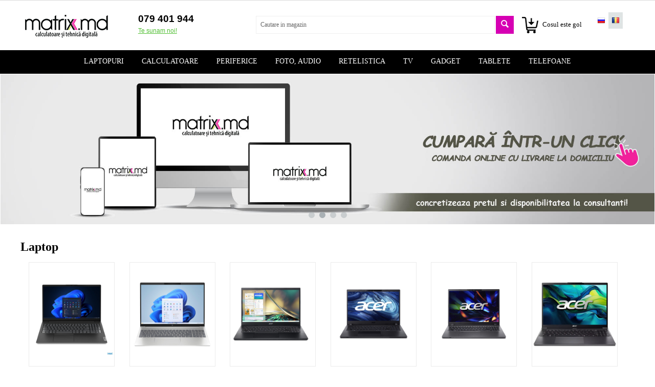

--- FILE ---
content_type: text/html; charset=utf-8
request_url: https://matrix.md/
body_size: 34945
content:

<!DOCTYPE html>
<html 
 lang="ro" dir="ltr">
<head>
<!--- temp -->



<title>matrix.md - Laptopuri, Calculatoare PC, Tablete, Accesorii</title>

<base href="https://matrix.md/" />
<meta http-equiv="Content-Type" content="text/html; charset=utf-8" data-ca-mode="full" />
<meta name="viewport" content="width=device-width, initial-scale=1.0, maximum-scale=1.0, user-scalable=0" />

<meta name="description" content="Internet magazin in Moldova. comanda online  Laptopuri, Tablete, Calculatoare, Accesorii, Desktop PC, Monitoare LCD, Periferice, Reţelistică, Imprimante" />


<meta name="keywords" content="online magazin moldova, magazin internet moldova, magazin md, magazin onlain md, internet magazin, internet magazin md, internet magazin moldova, calculatoare md, magazine online moldova chisinau, magazine moldova, comanda online chisinau, computer moldova, online magazin md, magazine online in chisinau, magazine internet in moldova, telefoane mobile md, telefoane mobile in md, mobile in moldova, samsung galaxy, telefoane mobile ieftine moldova, telefoane in credit, telefoane mobile" />

<!-- Google Code for Matrix conversie Conversion Page -->
<!-- Inline script moved to the bottom of the page -->
<!-- Inline script moved to the bottom of the page -->
<noscript>
<div style="display:inline;">
<img height="1" width="1" style="border-style:none;" alt="" src="//www.googleadservices.com/pagead/conversion/964421139/?label=C8yKCMSNnmwQk8zvywM&guid=ON&script=0"/>
</div>
</noscript>

<meta name="google-site-verification" content="6F_Mq5j_xXPVfsaHoHeoPWI0PcpSS0nZcKEQf0I4j8Q" />

<meta name="yandex-verification" content="58a7dd349a598644" />

<meta name="msvalidate.01" content="D1165F4F136BE6210F6B0640E6051404" />
		<title>Internet magazin MATRIX.MD</title>

<!-- Facebook Pixel Code -->
<!-- Inline script moved to the bottom of the page -->
<noscript><img height="1" width="1" style="display:none"
  src="https://www.facebook.com/tr?id=166938783973226&ev=PageView&noscript=1"
/></noscript>
<!-- End Facebook Pixel Code -->

<!-- Global site tag (gtag.js) - Google Ads: 964421139 -->
<!-- Inline script moved to the bottom of the page -->
<!-- Inline script moved to the bottom of the page -->


<!-- Cleversite chat button -->
	<!-- Inline script moved to the bottom of the page -->
<!-- / End of Cleversite chat button --><meta name="robots" content="noindex" />

<link title="Русский" dir="ltr" type="text/html" rel="alternate" hreflang="ru" href="https://matrix.md/?sl=ru" />
<link title="Română" dir="ltr" type="text/html" rel="alternate" hreflang="ro" href="https://matrix.md/?sl=ro" />

<meta name="format-detection" content="telephone=no">



    <link href="https://matrix.md/images/logos/397/logo-pentru-sait-prescurtat-x.png" rel="shortcut icon" type="image/png" />


<link type="text/css" rel="stylesheet" href="https://matrix.md/var/cache/misc/assets/design/themes/clone/css/standalone.5157b1dbad143ea4d7c381ee0284b31f1768918061.css" />
<script type="text/javascript" data-no-defer>
window.jsErrors = [];
window.onerror = function(errorMessage) {
    document.write('<div data-ca-debug="1" style="border: 2px solid red; margin: 2px;">' + errorMessage + '</div>');
};
</script>
<!--[if lt IE 9]><script src="https://cdnjs.cloudflare.com/ajax/libs/es5-shim/4.1.9/es5-shim.min.js"></script><![endif]-->

<script type="text/javascript" data-no-defer>
(function(i,s,o,g,r,a,m){
    i['GoogleAnalyticsObject']=r;
    i[r]=i[r]||function(){(i[r].q=i[r].q||[]).push(arguments)},i[r].l=1*new Date();
    a=s.createElement(o), m=s.getElementsByTagName(o)[0];
    a.async=1;
    a.src=g;
    m.parentNode.insertBefore(a,m)
})(window,document,'script','//www.google-analytics.com/analytics.js','ga');
ga('create', 'UA-20349427-2', 'auto');
ga('send', 'pageview', '/');
</script>




<link rel="stylesheet" href="/design/themes/clone/css/semseo.css" type="text/css" />

</head>

<body>

    
                        
        <div class="ty-tygh  " id="tygh_container">

        <div id="ajax_overlay" class="ty-ajax-overlay"></div>
<div id="ajax_loading_box" class="ty-ajax-loading-box"></div>

        <div class="cm-notification-container notification-container">
</div>

        <div class="ty-helper-container" id="tygh_main_container">
            
                 
                
<div class="tygh-top-panel clearfix">
    <div class="container-fluid  top-grid">
                    
                

</div>
</div>

<div class="tygh-header clearfix">
    <div class="container-fluid  header-grid">
                    
    

            <div class="container-fluid__row">        
    <div class="row-fluid ">                <div class="span3 top-logo-grid" >
                <div class=" top-logo">
        <div class="ty-logo-container">
    <a href="https://matrix.md/" title="">
        <img src="https://matrix.md/images/logos/397/matrix.png" width="180" height="51" alt="" class="ty-logo-container__image" />
    </a>
</div>
    </div>
        </div>
            
                                
    

                    
                    <div class="span3 ty-cr-content-grid" >
                <div class="ty-wysiwyg-content" ><div class="ty-cr-phone-number-link">
    <div class="ty-cr-phone"><span><span class="ty-cr-phone-prefix"></span>079 401 944</span>  <span class="ty-cr-work"></span></div>
    <div class="ty-cr-link">    



<a id="opener_call_request_1092" class="cm-dialog-opener cm-dialog-auto-size "  data-ca-target-id="content_call_request_1092"  rel="nofollow"><span>Te sunam noi!</span></a>

<div class="hidden" id="content_call_request_1092" title="Te sunam noi!">
        <div id="call_request_1092">

<form name="call_requests_form_main" id="form_call_request_1092" action="https://matrix.md/" method="post" class="cm-ajax cm-ajax-full-render">
<input type="hidden" name="result_ids" value="call_request_1092" />
<input type="hidden" name="return_url" value="index.php" />


<div class="ty-control-group">
    <label class="ty-control-group__title" for="call_data_call_request_1092_name">Nume, Prenume</label>
    <input id="call_data_call_request_1092_name" size="50" class="ty-input-text-full" type="text" name="call_data[name]" value="" />
</div>

<div class="ty-control-group">
    <label for="call_data_call_request_1092_phone" class="ty-control-group__title cm-cr-mask-phone-lbl cm-required">Telefon</label>
    <input id="call_data_call_request_1092_phone" class="ty-input-text-full cm-cr-mask-phone" size="50" type="text" name="call_data[phone]" value="" />
</div>


    <div class="ty-control-group">
        <label for="call_data_call_request_1092_convenient_time_from" class="ty-control-group__title">Alege orele disponibile, in care vei fi apelat</label>
        <input id="call_data_call_request_1092_convenient_time_from" class="ty-input-text cm-cr-mask-time" size="6" type="text" name="call_data[time_from]" value="" placeholder="09:00" /> -
        <input id="call_data_call_request_1092_convenient_time_to" class="ty-input-text cm-cr-mask-time" size="6" type="text" name="call_data[time_to]" value="" placeholder="20:00" />
    </div>


        
        <div class="captcha ty-control-group">
                    <label for="verification_answer_iv_69704bf9a2b5b" class="cm-required ty-captcha__label">Validare anti-roboti</label>
                    <div class="cm-field-container">
                    <input class="ty-captcha__input cm-autocomplete-off" type="text" id="verification_answer_iv_69704bf9a2b5b" name="verification_answer" value= "" />
            <input type="hidden" name="verification_id" value= "iv_69704bf9a2b5b" />
                    <div class="ty-captcha__code">
                <img id="verification_image_iv_69704bf9a2b5b" class="ty-captcha__img" src="https://matrix.md/index.php?dispatch=image.captcha&amp;verification_id=iv_69704bf9a2b5b&amp;no_session=Y&amp;iv_69704bf9a2b5b=" alt="" onclick="this.src += '|1' ;"  width="110" height="30" />
                <i class="ty-icon-refresh ty-captcha__refresh" onclick="document.getElementById('verification_image_iv_69704bf9a2b5b').src += '|1';"></i>
            </div>
            </div><!-- close .cm-field-container  -->
                <div >Introduceți caracterile din imagine</div>
    </div>


<div class="buttons-container">
        
 
    <button  class="ty-btn__primary ty-btn__big cm-form-dialog-closer ty-btn ty-btn" type="submit" name="dispatch[call_requests.request]" >Plaseaza comanda</button>


</div>

</form>

<!--call_request_1092--></div>


</div>
</div>
</div>
</div>
        </div>
            
                                
    

                    
                    <div class="span10 " >
                <div class="row-fluid ">                <div class="span11 cart-content-grid" >
                <div class=" top-search">
        <div class="ty-search-block">
    <form action="https://matrix.md/" name="search_form" method="get">
        <input type="hidden" name="subcats" value="Y" />
        <input type="hidden" name="pcode_from_q" value="Y" />
        <input type="hidden" name="pshort" value="Y" />
        <input type="hidden" name="pfull" value="Y" />
        <input type="hidden" name="pname" value="Y" />
        <input type="hidden" name="pkeywords" value="Y" />
        <input type="hidden" name="search_performed" value="Y" />

        
<input type="hidden" name="pshort" value="N" />
<input type="hidden" name="pfull" value="N" />
<input type="hidden" name="pname" value="Y" />
<input type="hidden" name="pkeywords" value="N" />
<input type="hidden" name="match" value="all" />
<input type="hidden" name="pcode_from_q" value="Y" />
<input type="hidden" name="pcode" value="Y" />


        <input type="text" name="q" value="" id="search_input" title="Cautare in magazin" class="ty-search-block__input cm-hint" /><button title="Caută" class="ty-search-magnifier" type="submit"><i class="ty-icon-search"></i></button>
<input type="hidden" name="dispatch" value="products.search" />
        
    </form>
</div>


    </div>
        </div>
            
                    
    

        
                    <div class="span3 " >
                <div class=" top-cart-content">
        
    <div class="ty-dropdown-box" id="cart_status_1094">
         <div id="sw_dropdown_1094" class="ty-dropdown-box__title cm-combination">
        <a href="https://matrix.md/cos-de-cumparaturi/">
            <i class="ty-minicart__icon ty-icon-basket empty"></i>
<span class="ty-minicart-title empty-cart ty-hand">
	<span class="ty-block ty-minicart-title__header ty-uppercase"></span>
	   <span class="ty-block">
                    Cosul este gol
               </span>
</span>

        </a>
        </div>
        <div id="dropdown_1094" class="cm-popup-box ty-dropdown-box__content hidden">
            
                <div class="cm-cart-content cm-cart-content-thumb cm-cart-content-delete">
                        <div class="ty-cart-items">
                                                            <div class="ty-cart-items__empty ty-center">Cosul este gol</div>
                                                    </div>

                                                <div class="cm-cart-buttons ty-cart-content__buttons buttons-container hidden">
                            <div class="ty-float-left">
                                <a href="https://matrix.md/cos-de-cumparaturi/" rel="nofollow" class="ty-btn ty-btn__secondary">Vizualizeaza cosul</a>
                            </div>
                                                        <div class="ty-float-right">
                                <a href="https://matrix.md/checkout-ro/" rel="nofollow" class="ty-btn ty-btn__primary">Cumpara acest produs</a>
                            </div>
                                                    </div>
                        
                </div>
            

        </div>
    <!--cart_status_1094--></div>



    </div>
        </div>
            
                    
    

        
                    <div class="span2 " >
                <div id="languages_1">
                <div class="ty-select-wrapper ty-languages">
                            <a href="index.php?sl=ru" title="Schimba limba" class="ty-languages__item ty-languages__icon-link"><i class="ty-flag ty-flag-ru"></i></a>
                            <a href="index.php?sl=ro" title="Schimba limba" class="ty-languages__item ty-languages__icon-link ty-languages__active"><i class="ty-flag ty-flag-ro"></i></a>
                    </div>
    
<!--languages_1--></div>
        </div>
    </div>
        </div>
    </div>        
            </div>                    
    

            <div class="container-fluid__row container-fluid__row--no-limit top-menu-grid full-width-nav">        
    <div class="row-fluid ">                <div class="span16" >
                <div class=" top-menu">
        


    <ul class="ty-menu__items cm-responsive-menu">
        
            <li class="ty-menu__item ty-menu__menu-btn visible-phone">
                <a class="ty-menu__item-link">
                    <i class="ty-icon-short-list"></i>
                    <span>Meniu</span>
                </a>
            </li>

                                            
                        <li class="ty-menu__item cm-menu-item-responsive">
                                            <a class="ty-menu__item-toggle visible-phone cm-responsive-menu-toggle">
                            <i class="ty-menu__icon-open ty-icon-down-open"></i>
                            <i class="ty-menu__icon-hide ty-icon-up-open"></i>
                        </a>
                                        <a  href="http://matrix.md/notebook/" class="ty-menu__item-link">
                        Laptopuri 
                    </a>
                
                                            <div class="ty-menu__submenu" id="topmenu_9_87baafe4aab4a1cf874afaad973d60e5">
                            
                                <ul class="ty-menu__submenu-items cm-responsive-menu-submenu">
                                                                            <li class="ty-top-mine__submenu-col">
                                                                                        <div class="ty-menu__submenu-item-header">
                                                <a href="https://matrix.md/accesorii-laptop/" class="ty-menu__submenu-link">Laptopuri si Accesorii</a>
                                            </div>
                                                                                            <a class="ty-menu__item-toggle visible-phone cm-responsive-menu-toggle">
                                                    <i class="ty-menu__icon-open ty-icon-down-open"></i>
                                                    <i class="ty-menu__icon-hide ty-icon-up-open"></i>
                                                </a>
                                                                                        <div class="ty-menu__submenu">
                                                <ul class="ty-menu__submenu-list cm-responsive-menu-submenu">
                                                                                                            
                                                                                                                                                                                <li class="ty-menu__submenu-item">
                                                                <a href="https://matrix.md/laptop/"                                                                        class="ty-menu__submenu-link">Laptop</a>
                                                            </li>
                                                                                                                                                                                <li class="ty-menu__submenu-item">
                                                                <a href="https://matrix.md/genti-laptop/"                                                                        class="ty-menu__submenu-link">Geanta, Husa laptop</a>
                                                            </li>
                                                                                                                                                                                <li class="ty-menu__submenu-item">
                                                                <a href="https://matrix.md/incarcatoare-laptop/"                                                                        class="ty-menu__submenu-link">Blocuri de alimentare</a>
                                                            </li>
                                                                                                                                                                                <li class="ty-menu__submenu-item">
                                                                <a href="https://matrix.md/suport-laptop/"                                                                        class="ty-menu__submenu-link">Standuri/Coolere notebook</a>
                                                            </li>
                                                                                                                                                                        

                                                                                                    </ul>
                                            </div>
                                        </li>
                                                                                                        </ul>
                            

                        </div>
                    
                            </li>
                                            
                        <li class="ty-menu__item cm-menu-item-responsive">
                                            <a class="ty-menu__item-toggle visible-phone cm-responsive-menu-toggle">
                            <i class="ty-menu__icon-open ty-icon-down-open"></i>
                            <i class="ty-menu__icon-hide ty-icon-up-open"></i>
                        </a>
                                        <a  class="ty-menu__item-link">
                        Calculatoare
                    </a>
                
                                            <div class="ty-menu__submenu" id="topmenu_9_d41d8cd98f00b204e9800998ecf8427e">
                            
                                <ul class="ty-menu__submenu-items cm-responsive-menu-submenu">
                                                                            <li class="ty-top-mine__submenu-col">
                                                                                        <div class="ty-menu__submenu-item-header">
                                                <a href="https://matrix.md/sisteme-pc/" class="ty-menu__submenu-link">Sisteme PC</a>
                                            </div>
                                                                                            <a class="ty-menu__item-toggle visible-phone cm-responsive-menu-toggle">
                                                    <i class="ty-menu__icon-open ty-icon-down-open"></i>
                                                    <i class="ty-menu__icon-hide ty-icon-up-open"></i>
                                                </a>
                                                                                        <div class="ty-menu__submenu">
                                                <ul class="ty-menu__submenu-list cm-responsive-menu-submenu">
                                                                                                            
                                                                                                                                                                                <li class="ty-menu__submenu-item">
                                                                <a href="https://matrix.md/gaming-pc/"                                                                        class="ty-menu__submenu-link">Gaming PC</a>
                                                            </li>
                                                                                                                                                                                <li class="ty-menu__submenu-item">
                                                                <a href="https://matrix.md/desktop-pc/"                                                                        class="ty-menu__submenu-link">Desktop PC</a>
                                                            </li>
                                                                                                                                                                                <li class="ty-menu__submenu-item">
                                                                <a href="https://matrix.md/all-in-one/"                                                                        class="ty-menu__submenu-link">All in One</a>
                                                            </li>
                                                                                                                                                                                <li class="ty-menu__submenu-item">
                                                                <a href="https://matrix.md/mini-pc-uri/"                                                                        class="ty-menu__submenu-link">Mini PC-uri</a>
                                                            </li>
                                                                                                                                                                                <li class="ty-menu__submenu-item">
                                                                <a href="https://matrix.md/servere/"                                                                        class="ty-menu__submenu-link">Servere</a>
                                                            </li>
                                                                                                                                                                        

                                                                                                    </ul>
                                            </div>
                                        </li>
                                                                            <li class="ty-top-mine__submenu-col">
                                                                                        <div class="ty-menu__submenu-item-header">
                                                <a href="https://matrix.md/componente-pc/" class="ty-menu__submenu-link">Componente </a>
                                            </div>
                                                                                            <a class="ty-menu__item-toggle visible-phone cm-responsive-menu-toggle">
                                                    <i class="ty-menu__icon-open ty-icon-down-open"></i>
                                                    <i class="ty-menu__icon-hide ty-icon-up-open"></i>
                                                </a>
                                                                                        <div class="ty-menu__submenu">
                                                <ul class="ty-menu__submenu-list cm-responsive-menu-submenu">
                                                                                                            
                                                                                                                                                                                <li class="ty-menu__submenu-item">
                                                                <a href="https://matrix.md/cartele-video/"                                                                        class="ty-menu__submenu-link">Placi video</a>
                                                            </li>
                                                                                                                                                                                <li class="ty-menu__submenu-item">
                                                                <a href="https://matrix.md/placa-de-baza/"                                                                        class="ty-menu__submenu-link">Placi de baza</a>
                                                            </li>
                                                                                                                                                                                <li class="ty-menu__submenu-item">
                                                                <a href="https://matrix.md/cpu/"                                                                        class="ty-menu__submenu-link">Procesoare </a>
                                                            </li>
                                                                                                                                                                                <li class="ty-menu__submenu-item">
                                                                <a href="https://matrix.md/hdd/"                                                                        class="ty-menu__submenu-link">Hard Disk (HDD)</a>
                                                            </li>
                                                                                                                                                                                <li class="ty-menu__submenu-item">
                                                                <a href="https://matrix.md/ssd/"                                                                        class="ty-menu__submenu-link">Solid State Drive (SSD)</a>
                                                            </li>
                                                                                                                                                                                <li class="ty-menu__submenu-item">
                                                                <a href="https://matrix.md/ram/"                                                                        class="ty-menu__submenu-link">Memorie operativă</a>
                                                            </li>
                                                                                                                                                                                <li class="ty-menu__submenu-item">
                                                                <a href="https://matrix.md/sodimm-ram/"                                                                        class="ty-menu__submenu-link">SODIMM RAM (for Laptop)</a>
                                                            </li>
                                                                                                                                                                                <li class="ty-menu__submenu-item">
                                                                <a href="https://matrix.md/ventilatoare/"                                                                        class="ty-menu__submenu-link">Ventilatoare</a>
                                                            </li>
                                                                                                                                                                                <li class="ty-menu__submenu-item">
                                                                <a href="https://matrix.md/carcase-pc/"                                                                        class="ty-menu__submenu-link">Carcase PC</a>
                                                            </li>
                                                                                                                                                                                <li class="ty-menu__submenu-item">
                                                                <a href="https://matrix.md/surse-pc/"                                                                        class="ty-menu__submenu-link">Surse PC</a>
                                                            </li>
                                                                                                                                                                                <li class="ty-menu__submenu-item">
                                                                <a href="https://matrix.md/cartele-audio/"                                                                        class="ty-menu__submenu-link">Cartele audio </a>
                                                            </li>
                                                                                                                                                                                <li class="ty-menu__submenu-item">
                                                                <a href="https://matrix.md/unitati-optice/"                                                                        class="ty-menu__submenu-link">Unitati optice</a>
                                                            </li>
                                                                                                                                                                                <li class="ty-menu__submenu-item">
                                                                <a href="https://matrix.md/controlere/"                                                                        class="ty-menu__submenu-link">Controlere</a>
                                                            </li>
                                                                                                                                                                                <li class="ty-menu__submenu-item">
                                                                <a href="https://matrix.md/bluetooth/"                                                                        class="ty-menu__submenu-link">Bluetooth</a>
                                                            </li>
                                                                                                                                                                                <li class="ty-menu__submenu-item">
                                                                <a href="https://matrix.md/tunere-tv/"                                                                        class="ty-menu__submenu-link">Tunere TV</a>
                                                            </li>
                                                                                                                                                                        

                                                                                                    </ul>
                                            </div>
                                        </li>
                                                                            <li class="ty-top-mine__submenu-col">
                                                                                        <div class="ty-menu__submenu-item-header">
                                                <a href="https://matrix.md/monitoare/" class="ty-menu__submenu-link">Monitoare</a>
                                            </div>
                                                                                            <a class="ty-menu__item-toggle visible-phone cm-responsive-menu-toggle">
                                                    <i class="ty-menu__icon-open ty-icon-down-open"></i>
                                                    <i class="ty-menu__icon-hide ty-icon-up-open"></i>
                                                </a>
                                                                                        <div class="ty-menu__submenu">
                                                <ul class="ty-menu__submenu-list cm-responsive-menu-submenu">
                                                                                                            
                                                                                                                                                                                <li class="ty-menu__submenu-item">
                                                                <a href="https://matrix.md/18.5-19-19.5/"                                                                        class="ty-menu__submenu-link">18.5&quot; / 19&quot; / 19.5&#039;&#039;</a>
                                                            </li>
                                                                                                                                                                                <li class="ty-menu__submenu-item">
                                                                <a href="https://matrix.md/21.5/"                                                                        class="ty-menu__submenu-link">21.5&quot;</a>
                                                            </li>
                                                                                                                                                                                <li class="ty-menu__submenu-item">
                                                                <a href="https://matrix.md/23-23.6-23.8/"                                                                        class="ty-menu__submenu-link">23&quot; / 23.6&quot; / 23.8&quot;</a>
                                                            </li>
                                                                                                                                                                                <li class="ty-menu__submenu-item">
                                                                <a href="https://matrix.md/24-25/"                                                                        class="ty-menu__submenu-link">24&quot; / 25&quot;</a>
                                                            </li>
                                                                                                                                                                                <li class="ty-menu__submenu-item">
                                                                <a href="https://matrix.md/27-29/"                                                                        class="ty-menu__submenu-link">27&quot; / 29&quot;</a>
                                                            </li>
                                                                                                                                                                                <li class="ty-menu__submenu-item">
                                                                <a href="https://matrix.md/32-34/"                                                                        class="ty-menu__submenu-link">32&quot; / 35&quot;</a>
                                                            </li>
                                                                                                                                                                        

                                                                                                    </ul>
                                            </div>
                                        </li>
                                                                            <li class="ty-top-mine__submenu-col">
                                                                                        <div class="ty-menu__submenu-item-header">
                                                <a href="https://matrix.md/periferice-pc/" class="ty-menu__submenu-link">Periferice PC</a>
                                            </div>
                                                                                            <a class="ty-menu__item-toggle visible-phone cm-responsive-menu-toggle">
                                                    <i class="ty-menu__icon-open ty-icon-down-open"></i>
                                                    <i class="ty-menu__icon-hide ty-icon-up-open"></i>
                                                </a>
                                                                                        <div class="ty-menu__submenu">
                                                <ul class="ty-menu__submenu-list cm-responsive-menu-submenu">
                                                                                                            
                                                                                                                                                                                <li class="ty-menu__submenu-item">
                                                                <a href="https://matrix.md/tastaturi/"                                                                        class="ty-menu__submenu-link">Tastaturi</a>
                                                            </li>
                                                                                                                                                                                <li class="ty-menu__submenu-item">
                                                                <a href="https://matrix.md/complecte-tastatura-mouse/"                                                                        class="ty-menu__submenu-link">Complecte (tastatură + mouse)</a>
                                                            </li>
                                                                                                                                                                                <li class="ty-menu__submenu-item">
                                                                <a href="https://matrix.md/sticker-tastatura-ro/"                                                                        class="ty-menu__submenu-link">Sticker litere tastatura</a>
                                                            </li>
                                                                                                                                                                                <li class="ty-menu__submenu-item">
                                                                <a href="https://matrix.md/mouse/"                                                                        class="ty-menu__submenu-link">Mouse</a>
                                                            </li>
                                                                                                                                                                                <li class="ty-menu__submenu-item">
                                                                <a href="https://matrix.md/mouse-pad/"                                                                        class="ty-menu__submenu-link">Mouse Pad</a>
                                                            </li>
                                                                                                                                                                                <li class="ty-menu__submenu-item">
                                                                <a href="https://matrix.md/microfoane/"                                                                        class="ty-menu__submenu-link">Microfoane</a>
                                                            </li>
                                                                                                                                                                                <li class="ty-menu__submenu-item">
                                                                <a href="https://matrix.md/web-camera/"                                                                        class="ty-menu__submenu-link">Web camera</a>
                                                            </li>
                                                                                                                                                                        

                                                                                                    </ul>
                                            </div>
                                        </li>
                                                                            <li class="ty-top-mine__submenu-col">
                                                                                        <div class="ty-menu__submenu-item-header">
                                                <a href="https://matrix.md/medii-de-stocare-and-cititoare/" class="ty-menu__submenu-link">Medii de stocare </a>
                                            </div>
                                                                                            <a class="ty-menu__item-toggle visible-phone cm-responsive-menu-toggle">
                                                    <i class="ty-menu__icon-open ty-icon-down-open"></i>
                                                    <i class="ty-menu__icon-hide ty-icon-up-open"></i>
                                                </a>
                                                                                        <div class="ty-menu__submenu">
                                                <ul class="ty-menu__submenu-list cm-responsive-menu-submenu">
                                                                                                            
                                                                                                                                                                                <li class="ty-menu__submenu-item">
                                                                <a href="https://matrix.md/discuri/"                                                                        class="ty-menu__submenu-link">Discuri</a>
                                                            </li>
                                                                                                                                                                                <li class="ty-menu__submenu-item">
                                                                <a href="https://matrix.md/carduri-memorie/"                                                                        class="ty-menu__submenu-link">Carduri Memorie</a>
                                                            </li>
                                                                                                                                                                                <li class="ty-menu__submenu-item">
                                                                <a href="https://matrix.md/usb-flash-drive/"                                                                        class="ty-menu__submenu-link">USB Flash Drive</a>
                                                            </li>
                                                                                                                                                                                <li class="ty-menu__submenu-item">
                                                                <a href="https://matrix.md/hard-disk-uri-externe/"                                                                        class="ty-menu__submenu-link">Hard Disk-uri externe</a>
                                                            </li>
                                                                                                                                                                                <li class="ty-menu__submenu-item">
                                                                <a href="https://matrix.md/card-reader-uri/"                                                                        class="ty-menu__submenu-link">Card reader-uri</a>
                                                            </li>
                                                                                                                                                                                <li class="ty-menu__submenu-item">
                                                                <a href="https://matrix.md/external-case-and-docking-station/"                                                                        class="ty-menu__submenu-link">External Case &amp; Docking station</a>
                                                            </li>
                                                                                                                                                                        

                                                                                                    </ul>
                                            </div>
                                        </li>
                                                                            <li class="ty-top-mine__submenu-col">
                                                                                        <div class="ty-menu__submenu-item-header">
                                                <a href="https://matrix.md/softuri/" class="ty-menu__submenu-link">Softuri</a>
                                            </div>
                                                                                            <a class="ty-menu__item-toggle visible-phone cm-responsive-menu-toggle">
                                                    <i class="ty-menu__icon-open ty-icon-down-open"></i>
                                                    <i class="ty-menu__icon-hide ty-icon-up-open"></i>
                                                </a>
                                                                                        <div class="ty-menu__submenu">
                                                <ul class="ty-menu__submenu-list cm-responsive-menu-submenu">
                                                                                                            
                                                                                                                                                                                <li class="ty-menu__submenu-item">
                                                                <a href="https://matrix.md/antivirus/"                                                                        class="ty-menu__submenu-link">Antivirus</a>
                                                            </li>
                                                                                                                                                                                <li class="ty-menu__submenu-item">
                                                                <a href="https://matrix.md/office/"                                                                        class="ty-menu__submenu-link">Office</a>
                                                            </li>
                                                                                                                                                                                <li class="ty-menu__submenu-item">
                                                                <a href="https://matrix.md/windows/"                                                                        class="ty-menu__submenu-link">Windows</a>
                                                            </li>
                                                                                                                                                                        

                                                                                                    </ul>
                                            </div>
                                        </li>
                                                                                                        </ul>
                            

                        </div>
                    
                            </li>
                                            
                        <li class="ty-menu__item cm-menu-item-responsive">
                                            <a class="ty-menu__item-toggle visible-phone cm-responsive-menu-toggle">
                            <i class="ty-menu__icon-open ty-icon-down-open"></i>
                            <i class="ty-menu__icon-hide ty-icon-up-open"></i>
                        </a>
                                        <a  href="http://matrix.md/imprimante-scanere/" class="ty-menu__item-link">
                        Periferice
                    </a>
                
                                            <div class="ty-menu__submenu" id="topmenu_9_af1ff751616147467e3faae9d39db8aa">
                            
                                <ul class="ty-menu__submenu-items cm-responsive-menu-submenu">
                                                                            <li class="ty-top-mine__submenu-col">
                                                                                        <div class="ty-menu__submenu-item-header">
                                                <a href="https://matrix.md/imprimante-scanere/" class="ty-menu__submenu-link">Imprimante/Scanere</a>
                                            </div>
                                                                                            <a class="ty-menu__item-toggle visible-phone cm-responsive-menu-toggle">
                                                    <i class="ty-menu__icon-open ty-icon-down-open"></i>
                                                    <i class="ty-menu__icon-hide ty-icon-up-open"></i>
                                                </a>
                                                                                        <div class="ty-menu__submenu">
                                                <ul class="ty-menu__submenu-list cm-responsive-menu-submenu">
                                                                                                            
                                                                                                                                                                                <li class="ty-menu__submenu-item">
                                                                <a href="https://matrix.md/mfu/"                                                                        class="ty-menu__submenu-link">Imprimante multifuncţionale</a>
                                                            </li>
                                                                                                                                                                                <li class="ty-menu__submenu-item">
                                                                <a href="https://matrix.md/imprimante/"                                                                        class="ty-menu__submenu-link">Printere</a>
                                                            </li>
                                                                                                                                                                                <li class="ty-menu__submenu-item">
                                                                <a href="https://matrix.md/scanere/"                                                                        class="ty-menu__submenu-link">Scanere</a>
                                                            </li>
                                                                                                                                                                                <li class="ty-menu__submenu-item">
                                                                <a href="https://matrix.md/copiatoare/"                                                                        class="ty-menu__submenu-link">Copiatoare </a>
                                                            </li>
                                                                                                                                                                                <li class="ty-menu__submenu-item">
                                                                <a href="https://matrix.md/plotter/"                                                                        class="ty-menu__submenu-link">Plotter</a>
                                                            </li>
                                                                                                                                                                        

                                                                                                    </ul>
                                            </div>
                                        </li>
                                                                            <li class="ty-top-mine__submenu-col">
                                                                                        <div class="ty-menu__submenu-item-header">
                                                <a href="https://matrix.md/consumabile/" class="ty-menu__submenu-link">Consumabile</a>
                                            </div>
                                                                                            <a class="ty-menu__item-toggle visible-phone cm-responsive-menu-toggle">
                                                    <i class="ty-menu__icon-open ty-icon-down-open"></i>
                                                    <i class="ty-menu__icon-hide ty-icon-up-open"></i>
                                                </a>
                                                                                        <div class="ty-menu__submenu">
                                                <ul class="ty-menu__submenu-list cm-responsive-menu-submenu">
                                                                                                            
                                                                                                                                                                                <li class="ty-menu__submenu-item">
                                                                <a href="https://matrix.md/hirtie-foto/"                                                                        class="ty-menu__submenu-link">Hîrtie foto</a>
                                                            </li>
                                                                                                                                                                                <li class="ty-menu__submenu-item">
                                                                <a href="https://matrix.md/vopsea-ink/"                                                                        class="ty-menu__submenu-link">Vopsea INK</a>
                                                            </li>
                                                                                                                                                                                <li class="ty-menu__submenu-item">
                                                                <a href="https://matrix.md/seturi-de-curatire/"                                                                        class="ty-menu__submenu-link">Seturi de Curatire</a>
                                                            </li>
                                                                                                                                                                        

                                                                                                    </ul>
                                            </div>
                                        </li>
                                                                            <li class="ty-top-mine__submenu-col">
                                                                                        <div class="ty-menu__submenu-item-header">
                                                <a href="https://matrix.md/video-proiectoare/" class="ty-menu__submenu-link">Video proiectoare</a>
                                            </div>
                                                                                            <a class="ty-menu__item-toggle visible-phone cm-responsive-menu-toggle">
                                                    <i class="ty-menu__icon-open ty-icon-down-open"></i>
                                                    <i class="ty-menu__icon-hide ty-icon-up-open"></i>
                                                </a>
                                                                                        <div class="ty-menu__submenu">
                                                <ul class="ty-menu__submenu-list cm-responsive-menu-submenu">
                                                                                                            
                                                                                                                                                                                <li class="ty-menu__submenu-item">
                                                                <a href="https://matrix.md/proiectoare/"                                                                        class="ty-menu__submenu-link">Proiectoare</a>
                                                            </li>
                                                                                                                                                                                <li class="ty-menu__submenu-item">
                                                                <a href="https://matrix.md/ecrane-proiectie/"                                                                        class="ty-menu__submenu-link">Ecrane proiecţie</a>
                                                            </li>
                                                                                                                                                                        

                                                                                                    </ul>
                                            </div>
                                        </li>
                                                                            <li class="ty-top-mine__submenu-col">
                                                                                        <div class="ty-menu__submenu-item-header">
                                                <a href="https://matrix.md/dispozitive-de-protectie/" class="ty-menu__submenu-link">Dispozitive de protecţie</a>
                                            </div>
                                                                                            <a class="ty-menu__item-toggle visible-phone cm-responsive-menu-toggle">
                                                    <i class="ty-menu__icon-open ty-icon-down-open"></i>
                                                    <i class="ty-menu__icon-hide ty-icon-up-open"></i>
                                                </a>
                                                                                        <div class="ty-menu__submenu">
                                                <ul class="ty-menu__submenu-list cm-responsive-menu-submenu">
                                                                                                            
                                                                                                                                                                                <li class="ty-menu__submenu-item">
                                                                <a href="https://matrix.md/prelungitoare-cu-protectie/"                                                                        class="ty-menu__submenu-link">Prelungitoare cu protecţie</a>
                                                            </li>
                                                                                                                                                                                <li class="ty-menu__submenu-item">
                                                                <a href="https://matrix.md/stabilizer/"                                                                        class="ty-menu__submenu-link">Stabilizer</a>
                                                            </li>
                                                                                                                                                                                <li class="ty-menu__submenu-item">
                                                                <a href="https://matrix.md/surse-de-curent-continuu-ups/"                                                                        class="ty-menu__submenu-link">Surse de curent continuu (UPS) </a>
                                                            </li>
                                                                                                                                                                        

                                                                                                    </ul>
                                            </div>
                                        </li>
                                                                            <li class="ty-top-mine__submenu-col">
                                                                                        <div class="ty-menu__submenu-item-header">
                                                <a href="https://matrix.md/baterii-acumulatori-si-incarcatoare/" class="ty-menu__submenu-link">Baterii,acumulatori &amp; încărcătoare</a>
                                            </div>
                                                                                            <a class="ty-menu__item-toggle visible-phone cm-responsive-menu-toggle">
                                                    <i class="ty-menu__icon-open ty-icon-down-open"></i>
                                                    <i class="ty-menu__icon-hide ty-icon-up-open"></i>
                                                </a>
                                                                                        <div class="ty-menu__submenu">
                                                <ul class="ty-menu__submenu-list cm-responsive-menu-submenu">
                                                                                                            
                                                                                                                                                                                <li class="ty-menu__submenu-item">
                                                                <a href="https://matrix.md/acumulatori/"                                                                        class="ty-menu__submenu-link">Acumulatori</a>
                                                            </li>
                                                                                                                                                                                <li class="ty-menu__submenu-item">
                                                                <a href="https://matrix.md/acumulatori-ups/"                                                                        class="ty-menu__submenu-link">Acumulatori (UPS)</a>
                                                            </li>
                                                                                                                                                                                <li class="ty-menu__submenu-item">
                                                                <a href="https://matrix.md/baterii/"                                                                        class="ty-menu__submenu-link">Baterii</a>
                                                            </li>
                                                                                                                                                                                <li class="ty-menu__submenu-item">
                                                                <a href="https://matrix.md/incarcatoare/"                                                                        class="ty-menu__submenu-link">Încărcătoare</a>
                                                            </li>
                                                                                                                                                                        

                                                                                                    </ul>
                                            </div>
                                        </li>
                                                                            <li class="ty-top-mine__submenu-col">
                                                                                        <div class="ty-menu__submenu-item-header">
                                                <a href="https://matrix.md/accesorii/" class="ty-menu__submenu-link">Accesorii</a>
                                            </div>
                                                                                            <a class="ty-menu__item-toggle visible-phone cm-responsive-menu-toggle">
                                                    <i class="ty-menu__icon-open ty-icon-down-open"></i>
                                                    <i class="ty-menu__icon-hide ty-icon-up-open"></i>
                                                </a>
                                                                                        <div class="ty-menu__submenu">
                                                <ul class="ty-menu__submenu-list cm-responsive-menu-submenu">
                                                                                                            
                                                                                                                                                                                <li class="ty-menu__submenu-item">
                                                                <a href="https://matrix.md/adaptoare/"                                                                        class="ty-menu__submenu-link">Adaptoare</a>
                                                            </li>
                                                                                                                                                                                <li class="ty-menu__submenu-item">
                                                                <a href="https://matrix.md/cabluri/"                                                                        class="ty-menu__submenu-link">Cabluri</a>
                                                            </li>
                                                                                                                                                                                <li class="ty-menu__submenu-item">
                                                                <a href="https://matrix.md/cabluri-cpu-switches/"                                                                        class="ty-menu__submenu-link">Cabluri CPU Switches</a>
                                                            </li>
                                                                                                                                                                                <li class="ty-menu__submenu-item">
                                                                <a href="https://matrix.md/hub-uri-usb/"                                                                        class="ty-menu__submenu-link">Hub-uri USB</a>
                                                            </li>
                                                                                                                                                                                <li class="ty-menu__submenu-item">
                                                                <a href="https://matrix.md/comutatori-si-transmitatori/"                                                                        class="ty-menu__submenu-link">Comutatori &amp; transmiţători</a>
                                                            </li>
                                                                                                                                                                                <li class="ty-menu__submenu-item">
                                                                <a href="https://matrix.md/lanterne-led/"                                                                        class="ty-menu__submenu-link">Lanterne LED</a>
                                                            </li>
                                                                                                                                                                                <li class="ty-menu__submenu-item">
                                                                <a href="https://matrix.md/zip/"                                                                        class="ty-menu__submenu-link">ZIP</a>
                                                            </li>
                                                                                                                                                                        

                                                                                                    </ul>
                                            </div>
                                        </li>
                                                                                                        </ul>
                            

                        </div>
                    
                            </li>
                                            
                        <li class="ty-menu__item cm-menu-item-responsive">
                                            <a class="ty-menu__item-toggle visible-phone cm-responsive-menu-toggle">
                            <i class="ty-menu__icon-open ty-icon-down-open"></i>
                            <i class="ty-menu__icon-hide ty-icon-up-open"></i>
                        </a>
                                        <a  class="ty-menu__item-link">
                        Foto, audio
                    </a>
                
                                            <div class="ty-menu__submenu" id="topmenu_9_d41d8cd98f00b204e9800998ecf8427e">
                            
                                <ul class="ty-menu__submenu-items cm-responsive-menu-submenu">
                                                                            <li class="ty-top-mine__submenu-col">
                                                                                        <div class="ty-menu__submenu-item-header">
                                                <a href="https://matrix.md/audio/" class="ty-menu__submenu-link">Audio</a>
                                            </div>
                                                                                            <a class="ty-menu__item-toggle visible-phone cm-responsive-menu-toggle">
                                                    <i class="ty-menu__icon-open ty-icon-down-open"></i>
                                                    <i class="ty-menu__icon-hide ty-icon-up-open"></i>
                                                </a>
                                                                                        <div class="ty-menu__submenu">
                                                <ul class="ty-menu__submenu-list cm-responsive-menu-submenu">
                                                                                                            
                                                                                                                                                                                <li class="ty-menu__submenu-item">
                                                                <a href="https://matrix.md/casti-audio-si-bluetooth/"                                                                        class="ty-menu__submenu-link">Casti Audio</a>
                                                            </li>
                                                                                                                                                                                <li class="ty-menu__submenu-item">
                                                                <a href="https://matrix.md/tv-speaker/"                                                                        class="ty-menu__submenu-link">TV Speaker</a>
                                                            </li>
                                                                                                                                                                                <li class="ty-menu__submenu-item">
                                                                <a href="https://matrix.md/apple-docking-speakers/"                                                                        class="ty-menu__submenu-link">Apple Docking Speakers</a>
                                                            </li>
                                                                                                                                                                                <li class="ty-menu__submenu-item">
                                                                <a href="https://matrix.md/karaoke-microphone/"                                                                        class="ty-menu__submenu-link">Karaoke Microphone</a>
                                                            </li>
                                                                                                                                                                        

                                                                                                    </ul>
                                            </div>
                                        </li>
                                                                            <li class="ty-top-mine__submenu-col">
                                                                                        <div class="ty-menu__submenu-item-header">
                                                <a href="https://matrix.md/sisteme-audio/" class="ty-menu__submenu-link">Sisteme audio</a>
                                            </div>
                                                                                            <a class="ty-menu__item-toggle visible-phone cm-responsive-menu-toggle">
                                                    <i class="ty-menu__icon-open ty-icon-down-open"></i>
                                                    <i class="ty-menu__icon-hide ty-icon-up-open"></i>
                                                </a>
                                                                                        <div class="ty-menu__submenu">
                                                <ul class="ty-menu__submenu-list cm-responsive-menu-submenu">
                                                                                                            
                                                                                                                                                                                <li class="ty-menu__submenu-item">
                                                                <a href="https://matrix.md/boxe-portabile/"                                                                        class="ty-menu__submenu-link">Boxe portabile</a>
                                                            </li>
                                                                                                                                                                                <li class="ty-menu__submenu-item">
                                                                <a href="https://matrix.md/sistem-audio-2.0/"                                                                        class="ty-menu__submenu-link">Sistem audio 2.0</a>
                                                            </li>
                                                                                                                                                                                <li class="ty-menu__submenu-item">
                                                                <a href="https://matrix.md/sistem-audio-2.1/"                                                                        class="ty-menu__submenu-link">Sistem audio 2.1</a>
                                                            </li>
                                                                                                                                                                                <li class="ty-menu__submenu-item">
                                                                <a href="https://matrix.md/sistem-audio-5.1/"                                                                        class="ty-menu__submenu-link">Sistem audio 5.1</a>
                                                            </li>
                                                                                                                                                                        

                                                                                                    </ul>
                                            </div>
                                        </li>
                                                                            <li class="ty-top-mine__submenu-col">
                                                                                        <div class="ty-menu__submenu-item-header">
                                                <a href="https://matrix.md/foto/" class="ty-menu__submenu-link">Foto</a>
                                            </div>
                                                                                            <a class="ty-menu__item-toggle visible-phone cm-responsive-menu-toggle">
                                                    <i class="ty-menu__icon-open ty-icon-down-open"></i>
                                                    <i class="ty-menu__icon-hide ty-icon-up-open"></i>
                                                </a>
                                                                                        <div class="ty-menu__submenu">
                                                <ul class="ty-menu__submenu-list cm-responsive-menu-submenu">
                                                                                                            
                                                                                                                                                                                <li class="ty-menu__submenu-item">
                                                                <a href="https://matrix.md/camere-digitale/"                                                                        class="ty-menu__submenu-link">Camere digitale</a>
                                                            </li>
                                                                                                                                                                                <li class="ty-menu__submenu-item">
                                                                <a href="https://matrix.md/tripod/"                                                                        class="ty-menu__submenu-link">Tripod</a>
                                                            </li>
                                                                                                                                                                                <li class="ty-menu__submenu-item">
                                                                <a href="https://matrix.md/obiective-optice/"                                                                        class="ty-menu__submenu-link">Obiective optice</a>
                                                            </li>
                                                                                                                                                                                <li class="ty-menu__submenu-item">
                                                                <a href="https://matrix.md/huse-pentru-camere-digitale/"                                                                        class="ty-menu__submenu-link">Huse pentru Camere Digitale</a>
                                                            </li>
                                                                                                                                                                        

                                                                                                    </ul>
                                            </div>
                                        </li>
                                                                            <li class="ty-top-mine__submenu-col">
                                                                                        <div class="ty-menu__submenu-item-header">
                                                <a href="https://matrix.md/video/" class="ty-menu__submenu-link">Video</a>
                                            </div>
                                                                                            <a class="ty-menu__item-toggle visible-phone cm-responsive-menu-toggle">
                                                    <i class="ty-menu__icon-open ty-icon-down-open"></i>
                                                    <i class="ty-menu__icon-hide ty-icon-up-open"></i>
                                                </a>
                                                                                        <div class="ty-menu__submenu">
                                                <ul class="ty-menu__submenu-list cm-responsive-menu-submenu">
                                                                                                            
                                                                                                                                                                                <li class="ty-menu__submenu-item">
                                                                <a href="https://matrix.md/media-playere-hd/"                                                                        class="ty-menu__submenu-link">Media Playere HD</a>
                                                            </li>
                                                                                                                                                                                <li class="ty-menu__submenu-item">
                                                                <a href="https://matrix.md/gps-and-videoregistratori/"                                                                        class="ty-menu__submenu-link">GPS &amp; Videoregistratori auto</a>
                                                            </li>
                                                                                                                                                                        

                                                                                                    </ul>
                                            </div>
                                        </li>
                                                                                                        </ul>
                            

                        </div>
                    
                            </li>
                                            
                        <li class="ty-menu__item cm-menu-item-responsive">
                                            <a class="ty-menu__item-toggle visible-phone cm-responsive-menu-toggle">
                            <i class="ty-menu__icon-open ty-icon-down-open"></i>
                            <i class="ty-menu__icon-hide ty-icon-up-open"></i>
                        </a>
                                        <a  href="http://matrix.md/reelistic/" class="ty-menu__item-link">
                        Retelistica
                    </a>
                
                                            <div class="ty-menu__submenu" id="topmenu_9_f88a72b978c37ff642dbeda83646233a">
                            
                                <ul class="ty-menu__submenu-items cm-responsive-menu-submenu">
                                                                            <li class="ty-top-mine__submenu-col">
                                                                                        <div class="ty-menu__submenu-item-header">
                                                <a href="https://matrix.md/retelistica/" class="ty-menu__submenu-link">Reţelistică</a>
                                            </div>
                                                                                            <a class="ty-menu__item-toggle visible-phone cm-responsive-menu-toggle">
                                                    <i class="ty-menu__icon-open ty-icon-down-open"></i>
                                                    <i class="ty-menu__icon-hide ty-icon-up-open"></i>
                                                </a>
                                                                                        <div class="ty-menu__submenu">
                                                <ul class="ty-menu__submenu-list cm-responsive-menu-submenu">
                                                                                                            
                                                                                                                                                                                <li class="ty-menu__submenu-item">
                                                                <a href="https://matrix.md/adaptoare-poe/"                                                                        class="ty-menu__submenu-link">Adaptoare POE</a>
                                                            </li>
                                                                                                                                                                                <li class="ty-menu__submenu-item">
                                                                <a href="https://matrix.md/adaptoare-powerlan/"                                                                        class="ty-menu__submenu-link">Adaptoare PowerLine</a>
                                                            </li>
                                                                                                                                                                                <li class="ty-menu__submenu-item">
                                                                <a href="https://matrix.md/cabluri-and-patch-cord-uri/"                                                                        class="ty-menu__submenu-link">Cabluri &amp; Patch Cord-uri</a>
                                                            </li>
                                                                                                                                                                                <li class="ty-menu__submenu-item">
                                                                <a href="https://matrix.md/conectoare/"                                                                        class="ty-menu__submenu-link">Conectoare</a>
                                                            </li>
                                                                                                                                                                                <li class="ty-menu__submenu-item">
                                                                <a href="https://matrix.md/fibra-optica-transceiver/"                                                                        class="ty-menu__submenu-link">Fibră optică Transceiver</a>
                                                            </li>
                                                                                                                                                                                <li class="ty-menu__submenu-item">
                                                                <a href="https://matrix.md/modeme-adsl/"                                                                        class="ty-menu__submenu-link">Modeme-ADSL </a>
                                                            </li>
                                                                                                                                                                                <li class="ty-menu__submenu-item">
                                                                <a href="https://matrix.md/patch-panel/"                                                                        class="ty-menu__submenu-link">Patch panel</a>
                                                            </li>
                                                                                                                                                                                <li class="ty-menu__submenu-item">
                                                                <a href="https://matrix.md/placi-de-retea/"                                                                        class="ty-menu__submenu-link">Plăci de reţea</a>
                                                            </li>
                                                                                                                                                                                <li class="ty-menu__submenu-item">
                                                                <a href="https://matrix.md/print-servere/"                                                                        class="ty-menu__submenu-link">Print Servere</a>
                                                            </li>
                                                                                                                                                                                <li class="ty-menu__submenu-item">
                                                                <a href="https://matrix.md/router-e/"                                                                        class="ty-menu__submenu-link">Router-e </a>
                                                            </li>
                                                                                                                                                                        

                                                                                                    </ul>
                                            </div>
                                        </li>
                                                                            <li class="ty-top-mine__submenu-col">
                                                                                        <div class="ty-menu__submenu-item-header">
                                                <a href="https://matrix.md/wireless-ro-2/" class="ty-menu__submenu-link">Wireless</a>
                                            </div>
                                                                                            <a class="ty-menu__item-toggle visible-phone cm-responsive-menu-toggle">
                                                    <i class="ty-menu__icon-open ty-icon-down-open"></i>
                                                    <i class="ty-menu__icon-hide ty-icon-up-open"></i>
                                                </a>
                                                                                        <div class="ty-menu__submenu">
                                                <ul class="ty-menu__submenu-list cm-responsive-menu-submenu">
                                                                                                            
                                                                                                                                                                                <li class="ty-menu__submenu-item">
                                                                <a href="https://matrix.md/antene/"                                                                        class="ty-menu__submenu-link">Antene</a>
                                                            </li>
                                                                                                                                                                                <li class="ty-menu__submenu-item">
                                                                <a href="https://matrix.md/cabluri-and-surge-protector/"                                                                        class="ty-menu__submenu-link">Cabluri &amp; Surge protector</a>
                                                            </li>
                                                                                                                                                                                <li class="ty-menu__submenu-item">
                                                                <a href="https://matrix.md/plac-de-retea-wireless/"                                                                        class="ty-menu__submenu-link">Placă de reţea wireless</a>
                                                            </li>
                                                                                                                                                                                <li class="ty-menu__submenu-item">
                                                                <a href="https://matrix.md/puncte-de-acces/"                                                                        class="ty-menu__submenu-link">Puncte de acces</a>
                                                            </li>
                                                                                                                                                                                <li class="ty-menu__submenu-item">
                                                                <a href="https://matrix.md/routere-wireless/"                                                                        class="ty-menu__submenu-link">Routere Wireless</a>
                                                            </li>
                                                                                                                                                                        

                                                                                                    </ul>
                                            </div>
                                        </li>
                                                                            <li class="ty-top-mine__submenu-col">
                                                                                        <div class="ty-menu__submenu-item-header">
                                                <a href="https://matrix.md/switch-uri/" class="ty-menu__submenu-link">Switch-uri</a>
                                            </div>
                                                                                            <a class="ty-menu__item-toggle visible-phone cm-responsive-menu-toggle">
                                                    <i class="ty-menu__icon-open ty-icon-down-open"></i>
                                                    <i class="ty-menu__icon-hide ty-icon-up-open"></i>
                                                </a>
                                                                                        <div class="ty-menu__submenu">
                                                <ul class="ty-menu__submenu-list cm-responsive-menu-submenu">
                                                                                                            
                                                                                                                                                                                <li class="ty-menu__submenu-item">
                                                                <a href="https://matrix.md/smart-switch-uri/"                                                                        class="ty-menu__submenu-link">Smart Switch-uri</a>
                                                            </li>
                                                                                                                                                                                <li class="ty-menu__submenu-item">
                                                                <a href="https://matrix.md/switch-uri-ro/"                                                                        class="ty-menu__submenu-link">Switch-uri</a>
                                                            </li>
                                                                                                                                                                                <li class="ty-menu__submenu-item">
                                                                <a href="https://matrix.md/switch-uri-cu-management/"                                                                        class="ty-menu__submenu-link">Switch-uri cu management</a>
                                                            </li>
                                                                                                                                                                        

                                                                                                    </ul>
                                            </div>
                                        </li>
                                                                            <li class="ty-top-mine__submenu-col">
                                                                                        <div class="ty-menu__submenu-item-header">
                                                <a href="https://matrix.md/sisteme-de-supraveghere-si-securitate/" class="ty-menu__submenu-link">Sisteme de supraveghere şi securitate</a>
                                            </div>
                                                                                            <a class="ty-menu__item-toggle visible-phone cm-responsive-menu-toggle">
                                                    <i class="ty-menu__icon-open ty-icon-down-open"></i>
                                                    <i class="ty-menu__icon-hide ty-icon-up-open"></i>
                                                </a>
                                                                                        <div class="ty-menu__submenu">
                                                <ul class="ty-menu__submenu-list cm-responsive-menu-submenu">
                                                                                                            
                                                                                                                                                                                <li class="ty-menu__submenu-item">
                                                                <a href="https://matrix.md/camere-de-supraveghere/"                                                                        class="ty-menu__submenu-link">Camere de supraveghere </a>
                                                            </li>
                                                                                                                                                                                <li class="ty-menu__submenu-item">
                                                                <a href="https://matrix.md/inregistratori-video-de-reea/"                                                                        class="ty-menu__submenu-link">Înregistratori video de reţea</a>
                                                            </li>
                                                                                                                                                                        

                                                                                                    </ul>
                                            </div>
                                        </li>
                                                                                                        </ul>
                            

                        </div>
                    
                            </li>
                                            
                        <li class="ty-menu__item cm-menu-item-responsive">
                                            <a class="ty-menu__item-toggle visible-phone cm-responsive-menu-toggle">
                            <i class="ty-menu__icon-open ty-icon-down-open"></i>
                            <i class="ty-menu__icon-hide ty-icon-up-open"></i>
                        </a>
                                        <a  href="http://matrix.md/tv/" class="ty-menu__item-link">
                        TV
                    </a>
                
                                        
                        <div class="ty-menu__submenu">
                            <ul class="ty-menu__submenu-items ty-menu__submenu-items-simple cm-responsive-menu-submenu">
                                

                                                                                                        <li class="ty-menu__submenu-item">
                                        <a class="ty-menu__submenu-link"  href="https://matrix.md/tv/">TV</a>
                                    </li>
                                                                                                        <li class="ty-menu__submenu-item">
                                        <a class="ty-menu__submenu-link"  href="https://matrix.md/wall-mount/">Wall Mount</a>
                                    </li>
                                                                
                                

                            </ul>
                        </div>
                    
                            </li>
                                            
                        <li class="ty-menu__item cm-menu-item-responsive">
                                            <a class="ty-menu__item-toggle visible-phone cm-responsive-menu-toggle">
                            <i class="ty-menu__icon-open ty-icon-down-open"></i>
                            <i class="ty-menu__icon-hide ty-icon-up-open"></i>
                        </a>
                                        <a  href="http://matrix.md/gadget-ro/" class="ty-menu__item-link">
                        Gadget
                    </a>
                
                                            <div class="ty-menu__submenu" id="topmenu_9_82f66e6a71e51184eeb627022e4ccc23">
                            
                                <ul class="ty-menu__submenu-items cm-responsive-menu-submenu">
                                                                            <li class="ty-top-mine__submenu-col">
                                                                                        <div class="ty-menu__submenu-item-header">
                                                <a href="https://matrix.md/gadget/" class="ty-menu__submenu-link">Gadget</a>
                                            </div>
                                                                                            <a class="ty-menu__item-toggle visible-phone cm-responsive-menu-toggle">
                                                    <i class="ty-menu__icon-open ty-icon-down-open"></i>
                                                    <i class="ty-menu__icon-hide ty-icon-up-open"></i>
                                                </a>
                                                                                        <div class="ty-menu__submenu">
                                                <ul class="ty-menu__submenu-list cm-responsive-menu-submenu">
                                                                                                            
                                                                                                                                                                                <li class="ty-menu__submenu-item">
                                                                <a href="https://matrix.md/action-camera/"                                                                        class="ty-menu__submenu-link">Action Camera</a>
                                                            </li>
                                                                                                                                                                                <li class="ty-menu__submenu-item">
                                                                <a href="https://matrix.md/auto/"                                                                        class="ty-menu__submenu-link">Auto</a>
                                                            </li>
                                                                                                                                                                                <li class="ty-menu__submenu-item">
                                                                <a href="https://matrix.md/drone/"                                                                        class="ty-menu__submenu-link">Drone</a>
                                                            </li>
                                                                                                                                                                                <li class="ty-menu__submenu-item">
                                                                <a href="https://matrix.md/fitness/"                                                                        class="ty-menu__submenu-link">Fitness Gadget</a>
                                                            </li>
                                                                                                                                                                                <li class="ty-menu__submenu-item">
                                                                <a href="https://matrix.md/haverboard/"                                                                        class="ty-menu__submenu-link">Hoverboard</a>
                                                            </li>
                                                                                                                                                                                <li class="ty-menu__submenu-item">
                                                                <a href="https://matrix.md/power-bank/"                                                                        class="ty-menu__submenu-link">Power Bank-uri</a>
                                                            </li>
                                                                                                                                                                                <li class="ty-menu__submenu-item">
                                                                <a href="https://matrix.md/ceasuri-inteligente/"                                                                        class="ty-menu__submenu-link">SmartWatch</a>
                                                            </li>
                                                                                                                                                                                <li class="ty-menu__submenu-item">
                                                                <a href="https://matrix.md/selfie-stick/"                                                                        class="ty-menu__submenu-link">Selfie stick</a>
                                                            </li>
                                                                                                                                                                        

                                                                                                    </ul>
                                            </div>
                                        </li>
                                                                                                        </ul>
                            

                        </div>
                    
                            </li>
                                            
                        <li class="ty-menu__item cm-menu-item-responsive">
                                            <a class="ty-menu__item-toggle visible-phone cm-responsive-menu-toggle">
                            <i class="ty-menu__icon-open ty-icon-down-open"></i>
                            <i class="ty-menu__icon-hide ty-icon-up-open"></i>
                        </a>
                                        <a  class="ty-menu__item-link">
                        Tablete
                    </a>
                
                                            <div class="ty-menu__submenu" id="topmenu_9_d41d8cd98f00b204e9800998ecf8427e">
                            
                                <ul class="ty-menu__submenu-items cm-responsive-menu-submenu">
                                                                            <li class="ty-top-mine__submenu-col">
                                                                                        <div class="ty-menu__submenu-item-header">
                                                <a href="https://matrix.md/tablete-ro/" class="ty-menu__submenu-link">Tablete </a>
                                            </div>
                                                                                            <a class="ty-menu__item-toggle visible-phone cm-responsive-menu-toggle">
                                                    <i class="ty-menu__icon-open ty-icon-down-open"></i>
                                                    <i class="ty-menu__icon-hide ty-icon-up-open"></i>
                                                </a>
                                                                                        <div class="ty-menu__submenu">
                                                <ul class="ty-menu__submenu-list cm-responsive-menu-submenu">
                                                                                                            
                                                                                                                                                                                <li class="ty-menu__submenu-item">
                                                                <a href="https://matrix.md/tablete-pc/"                                                                        class="ty-menu__submenu-link">Tablete </a>
                                                            </li>
                                                                                                                                                                                <li class="ty-menu__submenu-item">
                                                                <a href="https://matrix.md/tableta-grafica/"                                                                        class="ty-menu__submenu-link">Tabletă grafică</a>
                                                            </li>
                                                                                                                                                                                <li class="ty-menu__submenu-item">
                                                                <a href="https://matrix.md/e-book-reader/"                                                                        class="ty-menu__submenu-link">E-book Reader</a>
                                                            </li>
                                                                                                                                                                        

                                                                                                    </ul>
                                            </div>
                                        </li>
                                                                            <li class="ty-top-mine__submenu-col">
                                                                                        <div class="ty-menu__submenu-item-header">
                                                <a href="https://matrix.md/accesorii-tablete/" class="ty-menu__submenu-link">Accesorii Tablete</a>
                                            </div>
                                                                                            <a class="ty-menu__item-toggle visible-phone cm-responsive-menu-toggle">
                                                    <i class="ty-menu__icon-open ty-icon-down-open"></i>
                                                    <i class="ty-menu__icon-hide ty-icon-up-open"></i>
                                                </a>
                                                                                        <div class="ty-menu__submenu">
                                                <ul class="ty-menu__submenu-list cm-responsive-menu-submenu">
                                                                                                            
                                                                                                                                                                                <li class="ty-menu__submenu-item">
                                                                <a href="https://matrix.md/folii-protectie/"                                                                        class="ty-menu__submenu-link">Folii protecţie</a>
                                                            </li>
                                                                                                                                                                                <li class="ty-menu__submenu-item">
                                                                <a href="https://matrix.md/huse/"                                                                        class="ty-menu__submenu-link">Huse</a>
                                                            </li>
                                                                                                                                                                                <li class="ty-menu__submenu-item">
                                                                <a href="https://matrix.md/suport-tableta/"                                                                        class="ty-menu__submenu-link">Suporturi tabletă</a>
                                                            </li>
                                                                                                                                                                                <li class="ty-menu__submenu-item">
                                                                <a href="https://matrix.md/tastatur-pentru-tablet/"                                                                        class="ty-menu__submenu-link">Tastatură pentru tabletă </a>
                                                            </li>
                                                                                                                                                                        

                                                                                                    </ul>
                                            </div>
                                        </li>
                                                                                                        </ul>
                            

                        </div>
                    
                            </li>
                                            
                        <li class="ty-menu__item cm-menu-item-responsive">
                                            <a class="ty-menu__item-toggle visible-phone cm-responsive-menu-toggle">
                            <i class="ty-menu__icon-open ty-icon-down-open"></i>
                            <i class="ty-menu__icon-hide ty-icon-up-open"></i>
                        </a>
                                        <a  href="http://matrix.md/smartphone-uri/" class="ty-menu__item-link">
                        Telefoane
                    </a>
                
                                        
                        <div class="ty-menu__submenu">
                            <ul class="ty-menu__submenu-items ty-menu__submenu-items-simple cm-responsive-menu-submenu">
                                

                                                                                                        <li class="ty-menu__submenu-item">
                                        <a class="ty-menu__submenu-link"  href="https://matrix.md/smartphone-uri/">Smartphone-uri</a>
                                    </li>
                                                                                                        <li class="ty-menu__submenu-item">
                                        <a class="ty-menu__submenu-link"  href="https://matrix.md/telefoane-stationare/">Telefoane Staţionare </a>
                                    </li>
                                                                                                        <li class="ty-menu__submenu-item">
                                        <a class="ty-menu__submenu-link"  href="https://matrix.md/voip/">VoIP</a>
                                    </li>
                                                                                                        <li class="ty-menu__submenu-item">
                                        <a class="ty-menu__submenu-link"  href="https://matrix.md/fax/">Fax</a>
                                    </li>
                                                                                                        <li class="ty-menu__submenu-item">
                                        <a class="ty-menu__submenu-link"  href="https://matrix.md/huse-si-folii-de-protectie/">Huse &amp; Folii de protecţie </a>
                                    </li>
                                                                
                                

                            </ul>
                        </div>
                    
                            </li>
        
        

    </ul>



    </div>
        </div>
    </div>        
            </div>    
</div>
</div>

<div class="tygh-content clearfix">
    <div class="container-fluid  content-grid">
                    
    

            <div class="container-fluid__row container-fluid__row--no-limit full-width-banner">        
    <div class="row-fluid ">                <div class="span16" >
                <div class="  homepage-banners">
        
	<div id="banner_slider_1073" class="banners owl-carousel">
					<div class="ty-banner__image-item">
									<a class="banner__link" href="http://matrix.md/" >						<img class="ty-pict  ty-banner__image   cm-image" id="det_img_1571844942"  src="https://matrix.md/images/promo/413/matrix4a.jpg" alt="Cumparaturi online. Comanda intr-un click" title="Cumparaturi online. Comanda intr-un click"  />

					</a>							</div>
					<div class="ty-banner__image-item">
									<a class="banner__link" href="http://matrix.md/laptop/" >						<img class="ty-pict  ty-banner__image   cm-image" id="det_img_1243292608"  src="https://matrix.md/images/promo/413/matrix1.jpg" alt="Laptop online. Cumpara laptop online" title="Laptop online. Cumpara laptop online"  />

					</a>							</div>
					<div class="ty-banner__image-item">
									<a class="banner__link" href="http://matrix.md/sisteme-audio/" >						<img class="ty-pict  ty-banner__image   cm-image" id="det_img_302617300"  src="https://matrix.md/images/promo/413/matrix3a.jpg" alt="Sisteme audio Fenda" title="Sisteme audio Fenda"  />

					</a>							</div>
					<div class="ty-banner__image-item">
									<a class="banner__link" href="http://matrix.md/" >						<img class="ty-pict  ty-banner__image   cm-image" id="det_img_866187813"  src="https://matrix.md/images/promo/413/matrix2a.jpg" alt="Comanda online pe matrix.md" title="Comanda online pe matrix.md"  />

					</a>							</div>
			</div>

<!-- Inline script moved to the bottom of the page -->





    </div>
        </div>
    </div>        
            </div>                    
    

            <div class="container-fluid__row">        
    <div class="row-fluid ">                <div class="span16 " >
                <div class="ty-mainbox-container clearfix homepage-on-sale">
                    <h2 class="ty-mainbox-simple-title">
                
                                    Laptop
                                

            </h2>
                <div class="ty-mainbox-simple-body">
    

    <!-- Inline script moved to the bottom of the page -->
    

        
    
            
    
    
    
    
    <!-- Inline script moved to the bottom of the page -->

                    <div class="grid-list">
        <div class="ty-column6">    
    
    






























<div class="ty-grid-list__item ty-quick-view-button__wrapper"><form action="https://matrix.md/" method="post" name="product_form_5400049020" enctype="multipart/form-data" class="cm-disable-empty-files  cm-ajax cm-ajax-full-render cm-ajax-status-middle ">
<input type="hidden" name="result_ids" value="cart_status*,wish_list*,checkout*,account_info*" />
<input type="hidden" name="redirect_url" value="index.php" />
<input type="hidden" name="product_data[49020][product_id]" value="49020" />
<div class="ty-grid-list__image">


<div class="ty-center-block">
    <div class="ty-thumbs-wrapper owl-carousel cm-image-gallery" data-ca-items-count="1" data-ca-items-responsive="true" id="icons_5400049020">
                    <div class="cm-gallery-item cm-item-gallery">
                    <a href="https://matrix.md/lenovo-v15-g4-iru-15.6-fhd-ips-ag-300-nits-cpu-intel-core-i5-13420h-ram-16gb-8gb-lpddr4-soldered-8gb-ddr4-ssd-512gb-m.2-nvme-wifi6-bt5.2-intel-graphics-1x-usb-c-3.2-gen1-rj45-hdmi-2x-usb3.2-a-spill-resistant-kb-hd-720p-38wh-dos-1.65kg/">
        <img class="ty-pict     cm-image"   src="https://matrix.md/images/thumbnails/200/200/detailed/415/83A100BVRU.jpg" alt="" title=""  />

    </a>

            </div>
                                            <div class="cm-gallery-item cm-item-gallery">
                    <a href="https://matrix.md/lenovo-v15-g4-iru-15.6-fhd-ips-ag-300-nits-cpu-intel-core-i5-13420h-ram-16gb-8gb-lpddr4-soldered-8gb-ddr4-ssd-512gb-m.2-nvme-wifi6-bt5.2-intel-graphics-1x-usb-c-3.2-gen1-rj45-hdmi-2x-usb3.2-a-spill-resistant-kb-hd-720p-38wh-dos-1.65kg/">
                        <img class="ty-pict   lazyOwl  cm-image"   data-src="https://matrix.md/images/thumbnails/200/200/detailed/415/83A100BVRU_1.jpg" alt="" title=""  />

                    </a>
                </div>
                                                <div class="cm-gallery-item cm-item-gallery">
                    <a href="https://matrix.md/lenovo-v15-g4-iru-15.6-fhd-ips-ag-300-nits-cpu-intel-core-i5-13420h-ram-16gb-8gb-lpddr4-soldered-8gb-ddr4-ssd-512gb-m.2-nvme-wifi6-bt5.2-intel-graphics-1x-usb-c-3.2-gen1-rj45-hdmi-2x-usb3.2-a-spill-resistant-kb-hd-720p-38wh-dos-1.65kg/">
                        <img class="ty-pict   lazyOwl  cm-image"   data-src="https://matrix.md/images/thumbnails/200/200/detailed/415/83A100BVRU_2.jpg" alt="" title=""  />

                    </a>
                </div>
                                                <div class="cm-gallery-item cm-item-gallery">
                    <a href="https://matrix.md/lenovo-v15-g4-iru-15.6-fhd-ips-ag-300-nits-cpu-intel-core-i5-13420h-ram-16gb-8gb-lpddr4-soldered-8gb-ddr4-ssd-512gb-m.2-nvme-wifi6-bt5.2-intel-graphics-1x-usb-c-3.2-gen1-rj45-hdmi-2x-usb3.2-a-spill-resistant-kb-hd-720p-38wh-dos-1.65kg/">
                        <img class="ty-pict   lazyOwl  cm-image"   data-src="https://matrix.md/images/thumbnails/200/200/detailed/415/83A100BVRU_3.jpg" alt="" title=""  />

                    </a>
                </div>
                                                <div class="cm-gallery-item cm-item-gallery">
                    <a href="https://matrix.md/lenovo-v15-g4-iru-15.6-fhd-ips-ag-300-nits-cpu-intel-core-i5-13420h-ram-16gb-8gb-lpddr4-soldered-8gb-ddr4-ssd-512gb-m.2-nvme-wifi6-bt5.2-intel-graphics-1x-usb-c-3.2-gen1-rj45-hdmi-2x-usb3.2-a-spill-resistant-kb-hd-720p-38wh-dos-1.65kg/">
                        <img class="ty-pict   lazyOwl  cm-image"   data-src="https://matrix.md/images/thumbnails/200/200/detailed/415/83A100BVRU_4.jpg" alt="" title=""  />

                    </a>
                </div>
                        </div>
</div>
			<a href="https://matrix.md/lenovo-v15-g4-iru-15.6-fhd-ips-ag-300-nits-cpu-intel-core-i5-13420h-ram-16gb-8gb-lpddr4-soldered-8gb-ddr4-ssd-512gb-m.2-nvme-wifi6-bt5.2-intel-graphics-1x-usb-c-3.2-gen1-rj45-hdmi-2x-usb3.2-a-spill-resistant-kb-hd-720p-38wh-dos-1.65kg/">				</a>		     
</div><div class="ty-grid-list__item-name">
            <a href="https://matrix.md/lenovo-v15-g4-iru-15.6-fhd-ips-ag-300-nits-cpu-intel-core-i5-13420h-ram-16gb-8gb-lpddr4-soldered-8gb-ddr4-ssd-512gb-m.2-nvme-wifi6-bt5.2-intel-graphics-1x-usb-c-3.2-gen1-rj45-hdmi-2x-usb3.2-a-spill-resistant-kb-hd-720p-38wh-dos-1.65kg/" class="product-title" title="Lenovo V15 G4 IRU, 15.6” FHD IPS AG 300 nits, CPU Intel Core i5-13420H, RAM 16GB (8GB DDR4 soldered + 8Gb), SSD 512GB M.2 NVMe, WiFi6/BT5.2, Intel Graphics, 1x USB-C 3.2 Gen1, RJ45, HDMI, 2x USB3.2-A, Spill-Resistant KB, HD 720p, 38Wh, Dos, 1.65kg, Black" >Lenovo V15 G4 IRU, 15.6” FHD IPS AG 300 nits, CPU Intel Core i5-13420H, RAM 16GB (8GB DDR4 soldered + 8Gb), SSD 512GB M.2 NVMe, WiFi6/BT5.2, Intel Graphics, 1x USB-C 3.2 Gen1, RJ45, HDMI, 2x USB3.2-A, Spill-Resistant KB, HD 720p, 38Wh, Dos, 1.65kg, Black</a>    

</div><div class="grid-list__rating">    
    

</div><div class="ty-grid-list__price ">            <span class="cm-reload-5400049020" id="old_price_update_5400049020">
            
                        

        <!--old_price_update_5400049020--></span>
        <span class="cm-reload-5400049020 ty-price-update" id="price_update_5400049020">
        <input type="hidden" name="appearance[show_price_values]" value="1" />
        <input type="hidden" name="appearance[show_price]" value="1" />
                                
                                    <span class="ty-price" id="line_discounted_price_5400049020"><span id="sec_discounted_price_5400049020" class="ty-price-num">9890</span>&nbsp;<span class="ty-price-num">lei</span></span>
                            

                        <!--price_update_5400049020--></span>
    </div><div class="ty-grid-list__control"><div class="ty-quick-view-button">
                                                        <a class="ty-btn ty-btn__secondary ty-btn__big cm-dialog-opener cm-dialog-auto-size" data-ca-view-id="49020" data-ca-target-id="product_quick_view" href="https://matrix.md/index.php?dispatch=products.quick_view&amp;product_id=49020&amp;prev_url=index.php&amp;n_plain=Y&amp;n_items=49020%2C49015%2C49018%2C49022%2C49023%2C49024%2C49026%2C49042%2C49027%2C49025%2C49031%2C49057" data-ca-dialog-title="Vizualizator direct produse" rel="nofollow">Vizualizează rapid</a>
</div><div class="button-container"><div class="cm-reload-5400049020 " id="add_to_cart_update_5400049020">
<input type="hidden" name="appearance[show_add_to_cart]" value="1" />
<input type="hidden" name="appearance[show_list_buttons]" value="" />
<input type="hidden" name="appearance[but_role]" value="action" />
<input type="hidden" name="appearance[quick_view]" value="" />


                        
 
    <button id="button_cart_5400049020" class="ty-btn__primary ty-btn__big ty-btn__add-to-cart cm-form-dialog-closer ty-btn" type="submit" name="dispatch[checkout.add..49020]" >Adauga in cos</button>


    



    
<a id="opener_call_request_5400049020" class="cm-dialog-opener cm-dialog-auto-size ty-btn ty-btn__text ty-cr-product-button" href="https://matrix.md/index.php?dispatch=call_requests.request&amp;product_id=49020&amp;obj_prefix=54000" data-ca-target-id="content_call_request_5400049020"  rel="nofollow"><span>Comanda acum</span></a>

<div class="hidden" id="content_call_request_5400049020" title="Comanda acum">
    
</div>




<!--add_to_cart_update_5400049020--></div>
</div></div>
</form>
</div></div><div class="ty-column6">    
    
    






























<div class="ty-grid-list__item ty-quick-view-button__wrapper"><form action="https://matrix.md/" method="post" name="product_form_5400049015" enctype="multipart/form-data" class="cm-disable-empty-files  cm-ajax cm-ajax-full-render cm-ajax-status-middle ">
<input type="hidden" name="result_ids" value="cart_status*,wish_list*,checkout*,account_info*" />
<input type="hidden" name="redirect_url" value="index.php" />
<input type="hidden" name="product_data[49015][product_id]" value="49015" />
<div class="ty-grid-list__image">


<div class="ty-center-block">
    <div class="ty-thumbs-wrapper owl-carousel cm-image-gallery" data-ca-items-count="1" data-ca-items-responsive="true" id="icons_5400049015">
                    <div class="cm-gallery-item cm-item-gallery">
                    <a href="https://matrix.md/hp-pavilion-plus-16-16-ab1005ci-w11h-16.0-wqxga-2560x1600-ips-400-nits-cpu-intel-core-ultra-5-125h-14xcore-1.2-4.5-ghz-ram-16gb-on-board-lpddr5x-ssd-1tb-nvme-intel-arc-graphics-wifi-6e-bt5.3-hdmi-dp-usb-c-tb4-backlit-kb-4cell-68wh-5mp-i/">
        <img class="ty-pict     cm-image"   src="https://matrix.md/images/thumbnails/200/200/detailed/415/B28HQEA_UUQ.jpg" alt="" title=""  />

    </a>

            </div>
                                            <div class="cm-gallery-item cm-item-gallery">
                    <a href="https://matrix.md/hp-pavilion-plus-16-16-ab1005ci-w11h-16.0-wqxga-2560x1600-ips-400-nits-cpu-intel-core-ultra-5-125h-14xcore-1.2-4.5-ghz-ram-16gb-on-board-lpddr5x-ssd-1tb-nvme-intel-arc-graphics-wifi-6e-bt5.3-hdmi-dp-usb-c-tb4-backlit-kb-4cell-68wh-5mp-i/">
                        <img class="ty-pict   lazyOwl  cm-image"   data-src="https://matrix.md/images/thumbnails/200/200/detailed/415/B28HQEA_UUQ_1.jpg" alt="" title=""  />

                    </a>
                </div>
                                                <div class="cm-gallery-item cm-item-gallery">
                    <a href="https://matrix.md/hp-pavilion-plus-16-16-ab1005ci-w11h-16.0-wqxga-2560x1600-ips-400-nits-cpu-intel-core-ultra-5-125h-14xcore-1.2-4.5-ghz-ram-16gb-on-board-lpddr5x-ssd-1tb-nvme-intel-arc-graphics-wifi-6e-bt5.3-hdmi-dp-usb-c-tb4-backlit-kb-4cell-68wh-5mp-i/">
                        <img class="ty-pict   lazyOwl  cm-image"   data-src="https://matrix.md/images/thumbnails/200/200/detailed/415/B28HQEA_UUQ_2.jpg" alt="" title=""  />

                    </a>
                </div>
                                                <div class="cm-gallery-item cm-item-gallery">
                    <a href="https://matrix.md/hp-pavilion-plus-16-16-ab1005ci-w11h-16.0-wqxga-2560x1600-ips-400-nits-cpu-intel-core-ultra-5-125h-14xcore-1.2-4.5-ghz-ram-16gb-on-board-lpddr5x-ssd-1tb-nvme-intel-arc-graphics-wifi-6e-bt5.3-hdmi-dp-usb-c-tb4-backlit-kb-4cell-68wh-5mp-i/">
                        <img class="ty-pict   lazyOwl  cm-image"   data-src="https://matrix.md/images/thumbnails/200/200/detailed/415/B28HQEA_UUQ_3.jpg" alt="" title=""  />

                    </a>
                </div>
                        </div>
</div>
			<a href="https://matrix.md/hp-pavilion-plus-16-16-ab1005ci-w11h-16.0-wqxga-2560x1600-ips-400-nits-cpu-intel-core-ultra-5-125h-14xcore-1.2-4.5-ghz-ram-16gb-on-board-lpddr5x-ssd-1tb-nvme-intel-arc-graphics-wifi-6e-bt5.3-hdmi-dp-usb-c-tb4-backlit-kb-4cell-68wh-5mp-i/">				</a>		     
</div><div class="ty-grid-list__item-name">
            <a href="https://matrix.md/hp-pavilion-plus-16-16-ab1005ci-w11h-16.0-wqxga-2560x1600-ips-400-nits-cpu-intel-core-ultra-5-125h-14xcore-1.2-4.5-ghz-ram-16gb-on-board-lpddr5x-ssd-1tb-nvme-intel-arc-graphics-wifi-6e-bt5.3-hdmi-dp-usb-c-tb4-backlit-kb-4cell-68wh-5mp-i/" class="product-title" title="HP Pavilion Plus 16 (16-ab1005ci)+W11H, 16.0” WQXGA (2560x1600) IPS 400nits sRGB 100%, CPU Intel Ultra 5 125H 14xCore, RAM 16GB (on board) LPDDR5X, SSD 1TB NVMe, WiFi-6E/BT5.3, HDMI, USB-C TB4, Backlit KB, 4cell 68Wh, 5MP IR, EN/RU, 1.89kg, Natural Silver" >HP Pavilion Plus 16 (16-ab1005ci)+W11H, 16.0” WQXGA (2560x1600) IPS 400nits sRGB 100%, CPU Intel Ultra 5 125H 14xCore, RAM 16GB (on board) LPDDR5X, SSD 1TB NVMe, WiFi-6E/BT5.3, HDMI, USB-C TB4, Backlit KB, 4cell 68Wh, 5MP IR, EN/RU, 1.89kg, Natural Silver</a>    

</div><div class="grid-list__rating">    
    

</div><div class="ty-grid-list__price ">            <span class="cm-reload-5400049015" id="old_price_update_5400049015">
            
                        

        <!--old_price_update_5400049015--></span>
        <span class="cm-reload-5400049015 ty-price-update" id="price_update_5400049015">
        <input type="hidden" name="appearance[show_price_values]" value="1" />
        <input type="hidden" name="appearance[show_price]" value="1" />
                                
                                    <span class="ty-price" id="line_discounted_price_5400049015"><span id="sec_discounted_price_5400049015" class="ty-price-num">19990</span>&nbsp;<span class="ty-price-num">lei</span></span>
                            

                        <!--price_update_5400049015--></span>
    </div><div class="ty-grid-list__control"><div class="ty-quick-view-button">
                                                        <a class="ty-btn ty-btn__secondary ty-btn__big cm-dialog-opener cm-dialog-auto-size" data-ca-view-id="49015" data-ca-target-id="product_quick_view" href="https://matrix.md/index.php?dispatch=products.quick_view&amp;product_id=49015&amp;prev_url=index.php&amp;n_plain=Y&amp;n_items=49020%2C49015%2C49018%2C49022%2C49023%2C49024%2C49026%2C49042%2C49027%2C49025%2C49031%2C49057" data-ca-dialog-title="Vizualizator direct produse" rel="nofollow">Vizualizează rapid</a>
</div><div class="button-container"><div class="cm-reload-5400049015 " id="add_to_cart_update_5400049015">
<input type="hidden" name="appearance[show_add_to_cart]" value="1" />
<input type="hidden" name="appearance[show_list_buttons]" value="" />
<input type="hidden" name="appearance[but_role]" value="action" />
<input type="hidden" name="appearance[quick_view]" value="" />


                        
 
    <button id="button_cart_5400049015" class="ty-btn__primary ty-btn__big ty-btn__add-to-cart cm-form-dialog-closer ty-btn" type="submit" name="dispatch[checkout.add..49015]" >Adauga in cos</button>


    



    
<a id="opener_call_request_5400049015" class="cm-dialog-opener cm-dialog-auto-size ty-btn ty-btn__text ty-cr-product-button" href="https://matrix.md/index.php?dispatch=call_requests.request&amp;product_id=49015&amp;obj_prefix=54000" data-ca-target-id="content_call_request_5400049015"  rel="nofollow"><span>Comanda acum</span></a>

<div class="hidden" id="content_call_request_5400049015" title="Comanda acum">
    
</div>




<!--add_to_cart_update_5400049015--></div>
</div></div>
</form>
</div></div><div class="ty-column6">    
    
    






























<div class="ty-grid-list__item ty-quick-view-button__wrapper"><form action="https://matrix.md/" method="post" name="product_form_5400049018" enctype="multipart/form-data" class="cm-disable-empty-files  cm-ajax cm-ajax-full-render cm-ajax-status-middle ">
<input type="hidden" name="result_ids" value="cart_status*,wish_list*,checkout*,account_info*" />
<input type="hidden" name="redirect_url" value="index.php" />
<input type="hidden" name="product_data[49018][product_id]" value="49018" />
<div class="ty-grid-list__image">


<div class="ty-center-block">
    <div class="ty-thumbs-wrapper owl-carousel cm-image-gallery" data-ca-items-count="1" data-ca-items-responsive="true" id="icons_5400049018">
                    <div class="cm-gallery-item cm-item-gallery">
                    <a href="https://matrix.md/acer-aspire-a715-76g-15.6-fhd-ips-cpu-intel-core-i5-12450h-8xcore-ram-16gb-2x8gb-ddr4-ssd-1tb-m.2-nvme-geforce-rtx-3050-4gb-gddr6-wifi6e-ax-bt5.1-rj-45-fpr-50wh-3cell-720p-hd-backlit-kb-en-ru-ua-no-os-2.1kg-charcoal-black/">
        <img class="ty-pict     cm-image"   src="https://matrix.md/images/thumbnails/200/200/detailed/415/A715-76G-531R.jpg" alt="" title=""  />

    </a>

            </div>
                                            <div class="cm-gallery-item cm-item-gallery">
                    <a href="https://matrix.md/acer-aspire-a715-76g-15.6-fhd-ips-cpu-intel-core-i5-12450h-8xcore-ram-16gb-2x8gb-ddr4-ssd-1tb-m.2-nvme-geforce-rtx-3050-4gb-gddr6-wifi6e-ax-bt5.1-rj-45-fpr-50wh-3cell-720p-hd-backlit-kb-en-ru-ua-no-os-2.1kg-charcoal-black/">
                        <img class="ty-pict   lazyOwl  cm-image"   data-src="https://matrix.md/images/thumbnails/200/200/detailed/415/A715-76G-531R_1.jpg" alt="" title=""  />

                    </a>
                </div>
                                                <div class="cm-gallery-item cm-item-gallery">
                    <a href="https://matrix.md/acer-aspire-a715-76g-15.6-fhd-ips-cpu-intel-core-i5-12450h-8xcore-ram-16gb-2x8gb-ddr4-ssd-1tb-m.2-nvme-geforce-rtx-3050-4gb-gddr6-wifi6e-ax-bt5.1-rj-45-fpr-50wh-3cell-720p-hd-backlit-kb-en-ru-ua-no-os-2.1kg-charcoal-black/">
                        <img class="ty-pict   lazyOwl  cm-image"   data-src="https://matrix.md/images/thumbnails/200/200/detailed/415/A715-76G-531R_2.jpg" alt="" title=""  />

                    </a>
                </div>
                                                <div class="cm-gallery-item cm-item-gallery">
                    <a href="https://matrix.md/acer-aspire-a715-76g-15.6-fhd-ips-cpu-intel-core-i5-12450h-8xcore-ram-16gb-2x8gb-ddr4-ssd-1tb-m.2-nvme-geforce-rtx-3050-4gb-gddr6-wifi6e-ax-bt5.1-rj-45-fpr-50wh-3cell-720p-hd-backlit-kb-en-ru-ua-no-os-2.1kg-charcoal-black/">
                        <img class="ty-pict   lazyOwl  cm-image"   data-src="https://matrix.md/images/thumbnails/200/200/detailed/415/A715-76G-531R_3.jpg" alt="" title=""  />

                    </a>
                </div>
                                                <div class="cm-gallery-item cm-item-gallery">
                    <a href="https://matrix.md/acer-aspire-a715-76g-15.6-fhd-ips-cpu-intel-core-i5-12450h-8xcore-ram-16gb-2x8gb-ddr4-ssd-1tb-m.2-nvme-geforce-rtx-3050-4gb-gddr6-wifi6e-ax-bt5.1-rj-45-fpr-50wh-3cell-720p-hd-backlit-kb-en-ru-ua-no-os-2.1kg-charcoal-black/">
                        <img class="ty-pict   lazyOwl  cm-image"   data-src="https://matrix.md/images/thumbnails/200/200/detailed/415/A715-76G-531R_4.jpg" alt="" title=""  />

                    </a>
                </div>
                        </div>
</div>
			<a href="https://matrix.md/acer-aspire-a715-76g-15.6-fhd-ips-cpu-intel-core-i5-12450h-8xcore-ram-16gb-2x8gb-ddr4-ssd-1tb-m.2-nvme-geforce-rtx-3050-4gb-gddr6-wifi6e-ax-bt5.1-rj-45-fpr-50wh-3cell-720p-hd-backlit-kb-en-ru-ua-no-os-2.1kg-charcoal-black/">				</a>		     
</div><div class="ty-grid-list__item-name">
            <a href="https://matrix.md/acer-aspire-a715-76g-15.6-fhd-ips-cpu-intel-core-i5-12450h-8xcore-ram-16gb-2x8gb-ddr4-ssd-1tb-m.2-nvme-geforce-rtx-3050-4gb-gddr6-wifi6e-ax-bt5.1-rj-45-fpr-50wh-3cell-720p-hd-backlit-kb-en-ru-ua-no-os-2.1kg-charcoal-black/" class="product-title" title="ACER Aspire A715-76G, 15.6” FHD IPS, CPU Intel Core i5-12450H 8xCore, RAM 16GB (2x8GB) DDR4, SSD 1TB M.2 NVMe, GeForce RTX 3050 4GB GDDR6, WiFi6E-AX/BT5.1, RJ-45, FPR, 50Wh 3cell, 720p HD, Backlit KB, EN/RU/UA, no OS, 2.1kg, Charcoal Black" >ACER Aspire A715-76G, 15.6” FHD IPS, CPU Intel Core i5-12450H 8xCore, RAM 16GB (2x8GB) DDR4, SSD 1TB M.2 NVMe, GeForce RTX 3050 4GB GDDR6, WiFi6E-AX/BT5.1, RJ-45, FPR, 50Wh 3cell, 720p HD, Backlit KB, EN/RU/UA, no OS, 2.1kg, Charcoal Black</a>    

</div><div class="grid-list__rating">    
    

</div><div class="ty-grid-list__price ">            <span class="cm-reload-5400049018" id="old_price_update_5400049018">
            
                        

        <!--old_price_update_5400049018--></span>
        <span class="cm-reload-5400049018 ty-price-update" id="price_update_5400049018">
        <input type="hidden" name="appearance[show_price_values]" value="1" />
        <input type="hidden" name="appearance[show_price]" value="1" />
                                
                                    <span class="ty-price" id="line_discounted_price_5400049018"><span id="sec_discounted_price_5400049018" class="ty-price-num">15990</span>&nbsp;<span class="ty-price-num">lei</span></span>
                            

                        <!--price_update_5400049018--></span>
    </div><div class="ty-grid-list__control"><div class="ty-quick-view-button">
                                                        <a class="ty-btn ty-btn__secondary ty-btn__big cm-dialog-opener cm-dialog-auto-size" data-ca-view-id="49018" data-ca-target-id="product_quick_view" href="https://matrix.md/index.php?dispatch=products.quick_view&amp;product_id=49018&amp;prev_url=index.php&amp;n_plain=Y&amp;n_items=49020%2C49015%2C49018%2C49022%2C49023%2C49024%2C49026%2C49042%2C49027%2C49025%2C49031%2C49057" data-ca-dialog-title="Vizualizator direct produse" rel="nofollow">Vizualizează rapid</a>
</div><div class="button-container"><div class="cm-reload-5400049018 " id="add_to_cart_update_5400049018">
<input type="hidden" name="appearance[show_add_to_cart]" value="1" />
<input type="hidden" name="appearance[show_list_buttons]" value="" />
<input type="hidden" name="appearance[but_role]" value="action" />
<input type="hidden" name="appearance[quick_view]" value="" />


                        
 
    <button id="button_cart_5400049018" class="ty-btn__primary ty-btn__big ty-btn__add-to-cart cm-form-dialog-closer ty-btn" type="submit" name="dispatch[checkout.add..49018]" >Adauga in cos</button>


    



    
<a id="opener_call_request_5400049018" class="cm-dialog-opener cm-dialog-auto-size ty-btn ty-btn__text ty-cr-product-button" href="https://matrix.md/index.php?dispatch=call_requests.request&amp;product_id=49018&amp;obj_prefix=54000" data-ca-target-id="content_call_request_5400049018"  rel="nofollow"><span>Comanda acum</span></a>

<div class="hidden" id="content_call_request_5400049018" title="Comanda acum">
    
</div>




<!--add_to_cart_update_5400049018--></div>
</div></div>
</form>
</div></div><div class="ty-column6">    
    
    






























<div class="ty-grid-list__item ty-quick-view-button__wrapper"><form action="https://matrix.md/" method="post" name="product_form_5400049022" enctype="multipart/form-data" class="cm-disable-empty-files  cm-ajax cm-ajax-full-render cm-ajax-status-middle ">
<input type="hidden" name="result_ids" value="cart_status*,wish_list*,checkout*,account_info*" />
<input type="hidden" name="redirect_url" value="index.php" />
<input type="hidden" name="product_data[49022][product_id]" value="49022" />
<div class="ty-grid-list__image">


<div class="ty-center-block">
    <div class="ty-thumbs-wrapper owl-carousel cm-image-gallery" data-ca-items-count="1" data-ca-items-responsive="true" id="icons_5400049022">
                    <div class="cm-gallery-item cm-item-gallery">
                    <a href="https://matrix.md/acer-travel-mate-tmp215-54-383b-15.6-fhd-ips-cpu-intel-core-i3-1215u-ram-1x8gb-ddr4-2-slots-ssd-256gb-m.2-nvme-intel-uhd-graphics-glan-hdmi-1xtb4-3xusb-a-3.2-wifi6e-ax211-bt5.1-50wh-hdd-kit-tpm-2.0-hd-720p-win11pro-1.7kg-gray/">
        <img class="ty-pict     cm-image"   src="https://matrix.md/images/thumbnails/200/200/detailed/415/NX.VYEEU.00P.jpg" alt="" title=""  />

    </a>

            </div>
                                            <div class="cm-gallery-item cm-item-gallery">
                    <a href="https://matrix.md/acer-travel-mate-tmp215-54-383b-15.6-fhd-ips-cpu-intel-core-i3-1215u-ram-1x8gb-ddr4-2-slots-ssd-256gb-m.2-nvme-intel-uhd-graphics-glan-hdmi-1xtb4-3xusb-a-3.2-wifi6e-ax211-bt5.1-50wh-hdd-kit-tpm-2.0-hd-720p-win11pro-1.7kg-gray/">
                        <img class="ty-pict   lazyOwl  cm-image"   data-src="https://matrix.md/images/thumbnails/200/200/detailed/415/NX.VYEEU.00P_1.jpg" alt="" title=""  />

                    </a>
                </div>
                                                <div class="cm-gallery-item cm-item-gallery">
                    <a href="https://matrix.md/acer-travel-mate-tmp215-54-383b-15.6-fhd-ips-cpu-intel-core-i3-1215u-ram-1x8gb-ddr4-2-slots-ssd-256gb-m.2-nvme-intel-uhd-graphics-glan-hdmi-1xtb4-3xusb-a-3.2-wifi6e-ax211-bt5.1-50wh-hdd-kit-tpm-2.0-hd-720p-win11pro-1.7kg-gray/">
                        <img class="ty-pict   lazyOwl  cm-image"   data-src="https://matrix.md/images/thumbnails/200/200/detailed/415/NX.VYEEU.00P_2.jpg" alt="" title=""  />

                    </a>
                </div>
                                                <div class="cm-gallery-item cm-item-gallery">
                    <a href="https://matrix.md/acer-travel-mate-tmp215-54-383b-15.6-fhd-ips-cpu-intel-core-i3-1215u-ram-1x8gb-ddr4-2-slots-ssd-256gb-m.2-nvme-intel-uhd-graphics-glan-hdmi-1xtb4-3xusb-a-3.2-wifi6e-ax211-bt5.1-50wh-hdd-kit-tpm-2.0-hd-720p-win11pro-1.7kg-gray/">
                        <img class="ty-pict   lazyOwl  cm-image"   data-src="https://matrix.md/images/thumbnails/200/200/detailed/415/NX.VYEEU.00P_3.jpg" alt="" title=""  />

                    </a>
                </div>
                                                <div class="cm-gallery-item cm-item-gallery">
                    <a href="https://matrix.md/acer-travel-mate-tmp215-54-383b-15.6-fhd-ips-cpu-intel-core-i3-1215u-ram-1x8gb-ddr4-2-slots-ssd-256gb-m.2-nvme-intel-uhd-graphics-glan-hdmi-1xtb4-3xusb-a-3.2-wifi6e-ax211-bt5.1-50wh-hdd-kit-tpm-2.0-hd-720p-win11pro-1.7kg-gray/">
                        <img class="ty-pict   lazyOwl  cm-image"   data-src="https://matrix.md/images/thumbnails/200/200/detailed/415/NX.VYEEU.00P_4.jpg" alt="" title=""  />

                    </a>
                </div>
                        </div>
</div>
			<a href="https://matrix.md/acer-travel-mate-tmp215-54-383b-15.6-fhd-ips-cpu-intel-core-i3-1215u-ram-1x8gb-ddr4-2-slots-ssd-256gb-m.2-nvme-intel-uhd-graphics-glan-hdmi-1xtb4-3xusb-a-3.2-wifi6e-ax211-bt5.1-50wh-hdd-kit-tpm-2.0-hd-720p-win11pro-1.7kg-gray/">				</a>		     
</div><div class="ty-grid-list__item-name">
            <a href="https://matrix.md/acer-travel-mate-tmp215-54-383b-15.6-fhd-ips-cpu-intel-core-i3-1215u-ram-1x8gb-ddr4-2-slots-ssd-256gb-m.2-nvme-intel-uhd-graphics-glan-hdmi-1xtb4-3xusb-a-3.2-wifi6e-ax211-bt5.1-50wh-hdd-kit-tpm-2.0-hd-720p-win11pro-1.7kg-gray/" class="product-title" title="Acer Travel Mate TMP215-54-383B, 15.6” FHD IPS, CPU Intel Core i3-1215U, RAM 1x8GB DDR4 (2 slots), SSD 256GB M.2 NVMe, Intel UHD Graphics, GLAN, HDMI, 1xTB4, 3xUSB-A 3.2, WiFi6E AX211/BT5.1, 50Wh, HDD Kit, TPM 2.0, HD 720p, Win11Pro, 1.7kg, Grey" >Acer Travel Mate TMP215-54-383B, 15.6” FHD IPS, CPU Intel Core i3-1215U, RAM 1x8GB DDR4 (2 slots), SSD 256GB M.2 NVMe, Intel UHD Graphics, GLAN, HDMI, 1xTB4, 3xUSB-A 3.2, WiFi6E AX211/BT5.1, 50Wh, HDD Kit, TPM 2.0, HD 720p, Win11Pro, 1.7kg, Grey</a>    

</div><div class="grid-list__rating">    
    

</div><div class="ty-grid-list__price ">            <span class="cm-reload-5400049022" id="old_price_update_5400049022">
            
                        

        <!--old_price_update_5400049022--></span>
        <span class="cm-reload-5400049022 ty-price-update" id="price_update_5400049022">
        <input type="hidden" name="appearance[show_price_values]" value="1" />
        <input type="hidden" name="appearance[show_price]" value="1" />
                                
                                    <span class="ty-price" id="line_discounted_price_5400049022"><span id="sec_discounted_price_5400049022" class="ty-price-num">9800</span>&nbsp;<span class="ty-price-num">lei</span></span>
                            

                        <!--price_update_5400049022--></span>
    </div><div class="ty-grid-list__control"><div class="ty-quick-view-button">
                                                        <a class="ty-btn ty-btn__secondary ty-btn__big cm-dialog-opener cm-dialog-auto-size" data-ca-view-id="49022" data-ca-target-id="product_quick_view" href="https://matrix.md/index.php?dispatch=products.quick_view&amp;product_id=49022&amp;prev_url=index.php&amp;n_plain=Y&amp;n_items=49020%2C49015%2C49018%2C49022%2C49023%2C49024%2C49026%2C49042%2C49027%2C49025%2C49031%2C49057" data-ca-dialog-title="Vizualizator direct produse" rel="nofollow">Vizualizează rapid</a>
</div><div class="button-container"><div class="cm-reload-5400049022 " id="add_to_cart_update_5400049022">
<input type="hidden" name="appearance[show_add_to_cart]" value="1" />
<input type="hidden" name="appearance[show_list_buttons]" value="" />
<input type="hidden" name="appearance[but_role]" value="action" />
<input type="hidden" name="appearance[quick_view]" value="" />


                        
 
    <button id="button_cart_5400049022" class="ty-btn__primary ty-btn__big ty-btn__add-to-cart cm-form-dialog-closer ty-btn" type="submit" name="dispatch[checkout.add..49022]" >Adauga in cos</button>


    



    
<a id="opener_call_request_5400049022" class="cm-dialog-opener cm-dialog-auto-size ty-btn ty-btn__text ty-cr-product-button" href="https://matrix.md/index.php?dispatch=call_requests.request&amp;product_id=49022&amp;obj_prefix=54000" data-ca-target-id="content_call_request_5400049022"  rel="nofollow"><span>Comanda acum</span></a>

<div class="hidden" id="content_call_request_5400049022" title="Comanda acum">
    
</div>




<!--add_to_cart_update_5400049022--></div>
</div></div>
</form>
</div></div><div class="ty-column6">    
    
    






























<div class="ty-grid-list__item ty-quick-view-button__wrapper"><form action="https://matrix.md/" method="post" name="product_form_5400049023" enctype="multipart/form-data" class="cm-disable-empty-files  cm-ajax cm-ajax-full-render cm-ajax-status-middle ">
<input type="hidden" name="result_ids" value="cart_status*,wish_list*,checkout*,account_info*" />
<input type="hidden" name="redirect_url" value="index.php" />
<input type="hidden" name="product_data[49023][product_id]" value="49023" />
<div class="ty-grid-list__image">


<div class="ty-center-block">
    <div class="ty-thumbs-wrapper owl-carousel cm-image-gallery" data-ca-items-count="1" data-ca-items-responsive="true" id="icons_5400049023">
                    <div class="cm-gallery-item cm-item-gallery">
                    <a href="https://matrix.md/acer-travel-mate-tmp216-51-16-wuxga-ips-cpu-intel-core-i3-1315u-ram-1x8gb-ddr4-2-slots-ssd-256gb-m.2-nvme-2-slots-intel-iris-xe-hdmi-glan-1xtb4-2x-usb-a-3.2-g1-wifi6e-ax211-bt5.1-50wh-180-hinge-hdd-kit-tpm-2.0-hd-720p-win11pro-1.87k/">
        <img class="ty-pict     cm-image"   src="https://matrix.md/images/thumbnails/200/200/detailed/415/NX.B13EU.005.jpg" alt="" title=""  />

    </a>

            </div>
                                            <div class="cm-gallery-item cm-item-gallery">
                    <a href="https://matrix.md/acer-travel-mate-tmp216-51-16-wuxga-ips-cpu-intel-core-i3-1315u-ram-1x8gb-ddr4-2-slots-ssd-256gb-m.2-nvme-2-slots-intel-iris-xe-hdmi-glan-1xtb4-2x-usb-a-3.2-g1-wifi6e-ax211-bt5.1-50wh-180-hinge-hdd-kit-tpm-2.0-hd-720p-win11pro-1.87k/">
                        <img class="ty-pict   lazyOwl  cm-image"   data-src="https://matrix.md/images/thumbnails/200/200/detailed/415/NX.B13EU.005_1.jpg" alt="" title=""  />

                    </a>
                </div>
                                                <div class="cm-gallery-item cm-item-gallery">
                    <a href="https://matrix.md/acer-travel-mate-tmp216-51-16-wuxga-ips-cpu-intel-core-i3-1315u-ram-1x8gb-ddr4-2-slots-ssd-256gb-m.2-nvme-2-slots-intel-iris-xe-hdmi-glan-1xtb4-2x-usb-a-3.2-g1-wifi6e-ax211-bt5.1-50wh-180-hinge-hdd-kit-tpm-2.0-hd-720p-win11pro-1.87k/">
                        <img class="ty-pict   lazyOwl  cm-image"   data-src="https://matrix.md/images/thumbnails/200/200/detailed/415/NX.B13EU.005_2.jpg" alt="" title=""  />

                    </a>
                </div>
                                                <div class="cm-gallery-item cm-item-gallery">
                    <a href="https://matrix.md/acer-travel-mate-tmp216-51-16-wuxga-ips-cpu-intel-core-i3-1315u-ram-1x8gb-ddr4-2-slots-ssd-256gb-m.2-nvme-2-slots-intel-iris-xe-hdmi-glan-1xtb4-2x-usb-a-3.2-g1-wifi6e-ax211-bt5.1-50wh-180-hinge-hdd-kit-tpm-2.0-hd-720p-win11pro-1.87k/">
                        <img class="ty-pict   lazyOwl  cm-image"   data-src="https://matrix.md/images/thumbnails/200/200/detailed/415/NX.B13EU.005_3.jpg" alt="" title=""  />

                    </a>
                </div>
                                                <div class="cm-gallery-item cm-item-gallery">
                    <a href="https://matrix.md/acer-travel-mate-tmp216-51-16-wuxga-ips-cpu-intel-core-i3-1315u-ram-1x8gb-ddr4-2-slots-ssd-256gb-m.2-nvme-2-slots-intel-iris-xe-hdmi-glan-1xtb4-2x-usb-a-3.2-g1-wifi6e-ax211-bt5.1-50wh-180-hinge-hdd-kit-tpm-2.0-hd-720p-win11pro-1.87k/">
                        <img class="ty-pict   lazyOwl  cm-image"   data-src="https://matrix.md/images/thumbnails/200/200/detailed/415/NX.B13EU.005_4.jpg" alt="" title=""  />

                    </a>
                </div>
                                                <div class="cm-gallery-item cm-item-gallery">
                    <a href="https://matrix.md/acer-travel-mate-tmp216-51-16-wuxga-ips-cpu-intel-core-i3-1315u-ram-1x8gb-ddr4-2-slots-ssd-256gb-m.2-nvme-2-slots-intel-iris-xe-hdmi-glan-1xtb4-2x-usb-a-3.2-g1-wifi6e-ax211-bt5.1-50wh-180-hinge-hdd-kit-tpm-2.0-hd-720p-win11pro-1.87k/">
                        <img class="ty-pict   lazyOwl  cm-image"   data-src="https://matrix.md/images/thumbnails/200/200/detailed/415/NX.B13EU.005_5.jpg" alt="" title=""  />

                    </a>
                </div>
                        </div>
</div>
			<a href="https://matrix.md/acer-travel-mate-tmp216-51-16-wuxga-ips-cpu-intel-core-i3-1315u-ram-1x8gb-ddr4-2-slots-ssd-256gb-m.2-nvme-2-slots-intel-iris-xe-hdmi-glan-1xtb4-2x-usb-a-3.2-g1-wifi6e-ax211-bt5.1-50wh-180-hinge-hdd-kit-tpm-2.0-hd-720p-win11pro-1.87k/">				</a>		     
</div><div class="ty-grid-list__item-name">
            <a href="https://matrix.md/acer-travel-mate-tmp216-51-16-wuxga-ips-cpu-intel-core-i3-1315u-ram-1x8gb-ddr4-2-slots-ssd-256gb-m.2-nvme-2-slots-intel-iris-xe-hdmi-glan-1xtb4-2x-usb-a-3.2-g1-wifi6e-ax211-bt5.1-50wh-180-hinge-hdd-kit-tpm-2.0-hd-720p-win11pro-1.87k/" class="product-title" title="Acer Travel Mate TMP216-51, 16” WUXGA IPS, CPU Intel i3-1315U, RAM 1x8GB DDR4 (2 slots), SSD 256GB M.2 NVMe (2 slots), Intel Iris XE, HDMI, GLAN, 1xTB4, 2x USB-A 3.2, WiFi6E AX211/BT5.1, 50Wh, 180° hinge, HDD Kit, TPM 2.0, HD 720p, Win11Pro, 1.87kg, Grey" >Acer Travel Mate TMP216-51, 16” WUXGA IPS, CPU Intel i3-1315U, RAM 1x8GB DDR4 (2 slots), SSD 256GB M.2 NVMe (2 slots), Intel Iris XE, HDMI, GLAN, 1xTB4, 2x USB-A 3.2, WiFi6E AX211/BT5.1, 50Wh, 180° hinge, HDD Kit, TPM 2.0, HD 720p, Win11Pro, 1.87kg, Grey</a>    

</div><div class="grid-list__rating">    
    

</div><div class="ty-grid-list__price ">            <span class="cm-reload-5400049023" id="old_price_update_5400049023">
            
                        

        <!--old_price_update_5400049023--></span>
        <span class="cm-reload-5400049023 ty-price-update" id="price_update_5400049023">
        <input type="hidden" name="appearance[show_price_values]" value="1" />
        <input type="hidden" name="appearance[show_price]" value="1" />
                                
                                    <span class="ty-price" id="line_discounted_price_5400049023"><span id="sec_discounted_price_5400049023" class="ty-price-num">10700</span>&nbsp;<span class="ty-price-num">lei</span></span>
                            

                        <!--price_update_5400049023--></span>
    </div><div class="ty-grid-list__control"><div class="ty-quick-view-button">
                                                        <a class="ty-btn ty-btn__secondary ty-btn__big cm-dialog-opener cm-dialog-auto-size" data-ca-view-id="49023" data-ca-target-id="product_quick_view" href="https://matrix.md/index.php?dispatch=products.quick_view&amp;product_id=49023&amp;prev_url=index.php&amp;n_plain=Y&amp;n_items=49020%2C49015%2C49018%2C49022%2C49023%2C49024%2C49026%2C49042%2C49027%2C49025%2C49031%2C49057" data-ca-dialog-title="Vizualizator direct produse" rel="nofollow">Vizualizează rapid</a>
</div><div class="button-container"><div class="cm-reload-5400049023 " id="add_to_cart_update_5400049023">
<input type="hidden" name="appearance[show_add_to_cart]" value="1" />
<input type="hidden" name="appearance[show_list_buttons]" value="" />
<input type="hidden" name="appearance[but_role]" value="action" />
<input type="hidden" name="appearance[quick_view]" value="" />


                        
 
    <button id="button_cart_5400049023" class="ty-btn__primary ty-btn__big ty-btn__add-to-cart cm-form-dialog-closer ty-btn" type="submit" name="dispatch[checkout.add..49023]" >Adauga in cos</button>


    



    
<a id="opener_call_request_5400049023" class="cm-dialog-opener cm-dialog-auto-size ty-btn ty-btn__text ty-cr-product-button" href="https://matrix.md/index.php?dispatch=call_requests.request&amp;product_id=49023&amp;obj_prefix=54000" data-ca-target-id="content_call_request_5400049023"  rel="nofollow"><span>Comanda acum</span></a>

<div class="hidden" id="content_call_request_5400049023" title="Comanda acum">
    
</div>




<!--add_to_cart_update_5400049023--></div>
</div></div>
</form>
</div></div><div class="ty-column6">    
    
    






























<div class="ty-grid-list__item ty-quick-view-button__wrapper"><form action="https://matrix.md/" method="post" name="product_form_5400049024" enctype="multipart/form-data" class="cm-disable-empty-files  cm-ajax cm-ajax-full-render cm-ajax-status-middle ">
<input type="hidden" name="result_ids" value="cart_status*,wish_list*,checkout*,account_info*" />
<input type="hidden" name="redirect_url" value="index.php" />
<input type="hidden" name="product_data[49024][product_id]" value="49024" />
<div class="ty-grid-list__image">


<div class="ty-center-block">
    <div class="ty-thumbs-wrapper owl-carousel cm-image-gallery" data-ca-items-count="1" data-ca-items-responsive="true" id="icons_5400049024">
                    <div class="cm-gallery-item cm-item-gallery">
                    <a href="https://matrix.md/acer-aspire-go-15-ag15-51p-15.3-wuxga-1920x1200-non-glare-cpu-intel-i5-1334u-10x-core-12mb-ram-16gb-1x-16gb-ddr5-ssd-512gb-pcie-intel-iris-xe-graphics-hdmi-wi-fi-6-bt-2x-usb-c-2x-usb-a-fhd-1080p-linux-53wh-1.7kg-steel-gray/">
        <img class="ty-pict     cm-image"   src="https://matrix.md/images/thumbnails/200/200/detailed/415/AG15-51P.jpg" alt="" title=""  />

    </a>

            </div>
                                            <div class="cm-gallery-item cm-item-gallery">
                    <a href="https://matrix.md/acer-aspire-go-15-ag15-51p-15.3-wuxga-1920x1200-non-glare-cpu-intel-i5-1334u-10x-core-12mb-ram-16gb-1x-16gb-ddr5-ssd-512gb-pcie-intel-iris-xe-graphics-hdmi-wi-fi-6-bt-2x-usb-c-2x-usb-a-fhd-1080p-linux-53wh-1.7kg-steel-gray/">
                        <img class="ty-pict   lazyOwl  cm-image"   data-src="https://matrix.md/images/thumbnails/200/200/detailed/415/AG15-51P_1.jpg" alt="" title=""  />

                    </a>
                </div>
                                                <div class="cm-gallery-item cm-item-gallery">
                    <a href="https://matrix.md/acer-aspire-go-15-ag15-51p-15.3-wuxga-1920x1200-non-glare-cpu-intel-i5-1334u-10x-core-12mb-ram-16gb-1x-16gb-ddr5-ssd-512gb-pcie-intel-iris-xe-graphics-hdmi-wi-fi-6-bt-2x-usb-c-2x-usb-a-fhd-1080p-linux-53wh-1.7kg-steel-gray/">
                        <img class="ty-pict   lazyOwl  cm-image"   data-src="https://matrix.md/images/thumbnails/200/200/detailed/415/AG15-51P_2.jpg" alt="" title=""  />

                    </a>
                </div>
                                                <div class="cm-gallery-item cm-item-gallery">
                    <a href="https://matrix.md/acer-aspire-go-15-ag15-51p-15.3-wuxga-1920x1200-non-glare-cpu-intel-i5-1334u-10x-core-12mb-ram-16gb-1x-16gb-ddr5-ssd-512gb-pcie-intel-iris-xe-graphics-hdmi-wi-fi-6-bt-2x-usb-c-2x-usb-a-fhd-1080p-linux-53wh-1.7kg-steel-gray/">
                        <img class="ty-pict   lazyOwl  cm-image"   data-src="https://matrix.md/images/thumbnails/200/200/detailed/415/AG15-51P_3.jpg" alt="" title=""  />

                    </a>
                </div>
                                                <div class="cm-gallery-item cm-item-gallery">
                    <a href="https://matrix.md/acer-aspire-go-15-ag15-51p-15.3-wuxga-1920x1200-non-glare-cpu-intel-i5-1334u-10x-core-12mb-ram-16gb-1x-16gb-ddr5-ssd-512gb-pcie-intel-iris-xe-graphics-hdmi-wi-fi-6-bt-2x-usb-c-2x-usb-a-fhd-1080p-linux-53wh-1.7kg-steel-gray/">
                        <img class="ty-pict   lazyOwl  cm-image"   data-src="https://matrix.md/images/thumbnails/200/200/detailed/415/AG15-51P_4.jpg" alt="" title=""  />

                    </a>
                </div>
                        </div>
</div>
			<a href="https://matrix.md/acer-aspire-go-15-ag15-51p-15.3-wuxga-1920x1200-non-glare-cpu-intel-i5-1334u-10x-core-12mb-ram-16gb-1x-16gb-ddr5-ssd-512gb-pcie-intel-iris-xe-graphics-hdmi-wi-fi-6-bt-2x-usb-c-2x-usb-a-fhd-1080p-linux-53wh-1.7kg-steel-gray/">				</a>		     
</div><div class="ty-grid-list__item-name">
            <a href="https://matrix.md/acer-aspire-go-15-ag15-51p-15.3-wuxga-1920x1200-non-glare-cpu-intel-i5-1334u-10x-core-12mb-ram-16gb-1x-16gb-ddr5-ssd-512gb-pcie-intel-iris-xe-graphics-hdmi-wi-fi-6-bt-2x-usb-c-2x-usb-a-fhd-1080p-linux-53wh-1.7kg-steel-gray/" class="product-title" title="Acer Aspire Go 15 AG15-51P, 15.3&quot; WUXGA (1920x1200) Non-glare, CPU Intel i5-1334U (10x Core, 12Mb), RAM 16Gb (1x 16Gb) DDR5, SSD 512Gb PCIE, Intel Iris Xe Graphics, HDMI, Wi-Fi 6/BT, 2x USB-C, 2x USB-A, FHD 1080p, Linux, 53Wh, 1.7kg, Steel Gray" >Acer Aspire Go 15 AG15-51P, 15.3" WUXGA (1920x1200) Non-glare, CPU Intel i5-1334U (10x Core, 12Mb), RAM 16Gb (1x 16Gb) DDR5, SSD 512Gb PCIE, Intel Iris Xe Graphics, HDMI, Wi-Fi 6/BT, 2x USB-C, 2x USB-A, FHD 1080p, Linux, 53Wh, 1.7kg, Steel Gray</a>    

</div><div class="grid-list__rating">    
    

</div><div class="ty-grid-list__price ">            <span class="cm-reload-5400049024" id="old_price_update_5400049024">
            
                        

        <!--old_price_update_5400049024--></span>
        <span class="cm-reload-5400049024 ty-price-update" id="price_update_5400049024">
        <input type="hidden" name="appearance[show_price_values]" value="1" />
        <input type="hidden" name="appearance[show_price]" value="1" />
                                
                                    <span class="ty-price" id="line_discounted_price_5400049024"><span id="sec_discounted_price_5400049024" class="ty-price-num">9990</span>&nbsp;<span class="ty-price-num">lei</span></span>
                            

                        <!--price_update_5400049024--></span>
    </div><div class="ty-grid-list__control"><div class="ty-quick-view-button">
                                                        <a class="ty-btn ty-btn__secondary ty-btn__big cm-dialog-opener cm-dialog-auto-size" data-ca-view-id="49024" data-ca-target-id="product_quick_view" href="https://matrix.md/index.php?dispatch=products.quick_view&amp;product_id=49024&amp;prev_url=index.php&amp;n_plain=Y&amp;n_items=49020%2C49015%2C49018%2C49022%2C49023%2C49024%2C49026%2C49042%2C49027%2C49025%2C49031%2C49057" data-ca-dialog-title="Vizualizator direct produse" rel="nofollow">Vizualizează rapid</a>
</div><div class="button-container"><div class="cm-reload-5400049024 " id="add_to_cart_update_5400049024">
<input type="hidden" name="appearance[show_add_to_cart]" value="1" />
<input type="hidden" name="appearance[show_list_buttons]" value="" />
<input type="hidden" name="appearance[but_role]" value="action" />
<input type="hidden" name="appearance[quick_view]" value="" />


                        
 
    <button id="button_cart_5400049024" class="ty-btn__primary ty-btn__big ty-btn__add-to-cart cm-form-dialog-closer ty-btn" type="submit" name="dispatch[checkout.add..49024]" >Adauga in cos</button>


    



    
<a id="opener_call_request_5400049024" class="cm-dialog-opener cm-dialog-auto-size ty-btn ty-btn__text ty-cr-product-button" href="https://matrix.md/index.php?dispatch=call_requests.request&amp;product_id=49024&amp;obj_prefix=54000" data-ca-target-id="content_call_request_5400049024"  rel="nofollow"><span>Comanda acum</span></a>

<div class="hidden" id="content_call_request_5400049024" title="Comanda acum">
    
</div>




<!--add_to_cart_update_5400049024--></div>
</div></div>
</form>
</div></div><div class="ty-column6">    
    
    






























<div class="ty-grid-list__item ty-quick-view-button__wrapper"><form action="https://matrix.md/" method="post" name="product_form_5400049026" enctype="multipart/form-data" class="cm-disable-empty-files  cm-ajax cm-ajax-full-render cm-ajax-status-middle ">
<input type="hidden" name="result_ids" value="cart_status*,wish_list*,checkout*,account_info*" />
<input type="hidden" name="redirect_url" value="index.php" />
<input type="hidden" name="product_data[49026][product_id]" value="49026" />
<div class="ty-grid-list__image">


<div class="ty-center-block">
    <div class="ty-thumbs-wrapper owl-carousel cm-image-gallery" data-ca-items-count="1" data-ca-items-responsive="true" id="icons_5400049026">
                    <div class="cm-gallery-item cm-item-gallery">
                    <a href="https://matrix.md/acer-aspire-lite-15-al15-41p-15.6-fhd-1920x1080-non-glare-amd-ryzen-7-5700u-8x-core-8mb-ram-16gb-1x-16gb-ddr4-ssd-512gb-pcie-amd-radeon-graphics-hdmi-wi-fi-6-1x-usb-c-3x-usb-a-fhd-1080p-linux-58wh-1.7kg-light-silver/">
        <img class="ty-pict     cm-image"   src="https://matrix.md/images/thumbnails/200/200/detailed/415/AL15-41P.jpg" alt="" title=""  />

    </a>

            </div>
                                            <div class="cm-gallery-item cm-item-gallery">
                    <a href="https://matrix.md/acer-aspire-lite-15-al15-41p-15.6-fhd-1920x1080-non-glare-amd-ryzen-7-5700u-8x-core-8mb-ram-16gb-1x-16gb-ddr4-ssd-512gb-pcie-amd-radeon-graphics-hdmi-wi-fi-6-1x-usb-c-3x-usb-a-fhd-1080p-linux-58wh-1.7kg-light-silver/">
                        <img class="ty-pict   lazyOwl  cm-image"   data-src="https://matrix.md/images/thumbnails/200/200/detailed/415/AL15-41P_1.jpg" alt="" title=""  />

                    </a>
                </div>
                                                <div class="cm-gallery-item cm-item-gallery">
                    <a href="https://matrix.md/acer-aspire-lite-15-al15-41p-15.6-fhd-1920x1080-non-glare-amd-ryzen-7-5700u-8x-core-8mb-ram-16gb-1x-16gb-ddr4-ssd-512gb-pcie-amd-radeon-graphics-hdmi-wi-fi-6-1x-usb-c-3x-usb-a-fhd-1080p-linux-58wh-1.7kg-light-silver/">
                        <img class="ty-pict   lazyOwl  cm-image"   data-src="https://matrix.md/images/thumbnails/200/200/detailed/415/AL15-41P_2.jpg" alt="" title=""  />

                    </a>
                </div>
                                                <div class="cm-gallery-item cm-item-gallery">
                    <a href="https://matrix.md/acer-aspire-lite-15-al15-41p-15.6-fhd-1920x1080-non-glare-amd-ryzen-7-5700u-8x-core-8mb-ram-16gb-1x-16gb-ddr4-ssd-512gb-pcie-amd-radeon-graphics-hdmi-wi-fi-6-1x-usb-c-3x-usb-a-fhd-1080p-linux-58wh-1.7kg-light-silver/">
                        <img class="ty-pict   lazyOwl  cm-image"   data-src="https://matrix.md/images/thumbnails/200/200/detailed/415/AL15-41P_3.jpg" alt="" title=""  />

                    </a>
                </div>
                        </div>
</div>
			<a href="https://matrix.md/acer-aspire-lite-15-al15-41p-15.6-fhd-1920x1080-non-glare-amd-ryzen-7-5700u-8x-core-8mb-ram-16gb-1x-16gb-ddr4-ssd-512gb-pcie-amd-radeon-graphics-hdmi-wi-fi-6-1x-usb-c-3x-usb-a-fhd-1080p-linux-58wh-1.7kg-light-silver/">				</a>		     
</div><div class="ty-grid-list__item-name">
            <a href="https://matrix.md/acer-aspire-lite-15-al15-41p-15.6-fhd-1920x1080-non-glare-amd-ryzen-7-5700u-8x-core-8mb-ram-16gb-1x-16gb-ddr4-ssd-512gb-pcie-amd-radeon-graphics-hdmi-wi-fi-6-1x-usb-c-3x-usb-a-fhd-1080p-linux-58wh-1.7kg-light-silver/" class="product-title" title="Acer Aspire Lite 15 AL15-41P, 15.6&quot; FHD (1920x1080) Non-glare, AMD Ryzen 7 5700U (8x Core, 8Mb), RAM 16Gb (1x 16Gb) DDR4, SSD 512Gb PCIE, AMD Radeon Graphics, HDMI, Wi-Fi 6, 1x USB-C, 3x USB-A, FHD 1080p, Linux, 58Wh, 1.7kg, Light Silver" >Acer Aspire Lite 15 AL15-41P, 15.6" FHD (1920x1080) Non-glare, AMD Ryzen 7 5700U (8x Core, 8Mb), RAM 16Gb (1x 16Gb) DDR4, SSD 512Gb PCIE, AMD Radeon Graphics, HDMI, Wi-Fi 6, 1x USB-C, 3x USB-A, FHD 1080p, Linux, 58Wh, 1.7kg, Light Silver</a>    

</div><div class="grid-list__rating">    
    

</div><div class="ty-grid-list__price ">            <span class="cm-reload-5400049026" id="old_price_update_5400049026">
            
                        

        <!--old_price_update_5400049026--></span>
        <span class="cm-reload-5400049026 ty-price-update" id="price_update_5400049026">
        <input type="hidden" name="appearance[show_price_values]" value="1" />
        <input type="hidden" name="appearance[show_price]" value="1" />
                                
                                    <span class="ty-price" id="line_discounted_price_5400049026"><span id="sec_discounted_price_5400049026" class="ty-price-num">8990</span>&nbsp;<span class="ty-price-num">lei</span></span>
                            

                        <!--price_update_5400049026--></span>
    </div><div class="ty-grid-list__control"><div class="ty-quick-view-button">
                                                        <a class="ty-btn ty-btn__secondary ty-btn__big cm-dialog-opener cm-dialog-auto-size" data-ca-view-id="49026" data-ca-target-id="product_quick_view" href="https://matrix.md/index.php?dispatch=products.quick_view&amp;product_id=49026&amp;prev_url=index.php&amp;n_plain=Y&amp;n_items=49020%2C49015%2C49018%2C49022%2C49023%2C49024%2C49026%2C49042%2C49027%2C49025%2C49031%2C49057" data-ca-dialog-title="Vizualizator direct produse" rel="nofollow">Vizualizează rapid</a>
</div><div class="button-container"><div class="cm-reload-5400049026 " id="add_to_cart_update_5400049026">
<input type="hidden" name="appearance[show_add_to_cart]" value="1" />
<input type="hidden" name="appearance[show_list_buttons]" value="" />
<input type="hidden" name="appearance[but_role]" value="action" />
<input type="hidden" name="appearance[quick_view]" value="" />


                        
 
    <button id="button_cart_5400049026" class="ty-btn__primary ty-btn__big ty-btn__add-to-cart cm-form-dialog-closer ty-btn" type="submit" name="dispatch[checkout.add..49026]" >Adauga in cos</button>


    



    
<a id="opener_call_request_5400049026" class="cm-dialog-opener cm-dialog-auto-size ty-btn ty-btn__text ty-cr-product-button" href="https://matrix.md/index.php?dispatch=call_requests.request&amp;product_id=49026&amp;obj_prefix=54000" data-ca-target-id="content_call_request_5400049026"  rel="nofollow"><span>Comanda acum</span></a>

<div class="hidden" id="content_call_request_5400049026" title="Comanda acum">
    
</div>




<!--add_to_cart_update_5400049026--></div>
</div></div>
</form>
</div></div><div class="ty-column6">    
    
    






























<div class="ty-grid-list__item ty-quick-view-button__wrapper"><form action="https://matrix.md/" method="post" name="product_form_5400049042" enctype="multipart/form-data" class="cm-disable-empty-files  cm-ajax cm-ajax-full-render cm-ajax-status-middle ">
<input type="hidden" name="result_ids" value="cart_status*,wish_list*,checkout*,account_info*" />
<input type="hidden" name="redirect_url" value="index.php" />
<input type="hidden" name="product_data[49042][product_id]" value="49042" />
<div class="ty-grid-list__image">


        <a href="https://matrix.md/asus-expertbook-b3-b3605cva-16.0-fhd-1920x1200-cpu-intel-i7-13620h-10x-core-24mb-ram-16gb-1x-16gb-ddr5-ssd-1tb-intel-uhd-graphics-glan-2x-usb-c-2x-usb-a-fhd-1080p-no-os-3-cell-50wh-illuminated-kb-1.79kg-gentle-grey/">
        <img class="ty-pict     cm-image"   src="https://matrix.md/images/thumbnails/200/200/detailed/415/B3605CVA.jpg" alt="" title=""  />

    </a>

			<a href="https://matrix.md/asus-expertbook-b3-b3605cva-16.0-fhd-1920x1200-cpu-intel-i7-13620h-10x-core-24mb-ram-16gb-1x-16gb-ddr5-ssd-1tb-intel-uhd-graphics-glan-2x-usb-c-2x-usb-a-fhd-1080p-no-os-3-cell-50wh-illuminated-kb-1.79kg-gentle-grey/">				</a>		     
</div><div class="ty-grid-list__item-name">
            <a href="https://matrix.md/asus-expertbook-b3-b3605cva-16.0-fhd-1920x1200-cpu-intel-i7-13620h-10x-core-24mb-ram-16gb-1x-16gb-ddr5-ssd-1tb-intel-uhd-graphics-glan-2x-usb-c-2x-usb-a-fhd-1080p-no-os-3-cell-50wh-illuminated-kb-1.79kg-gentle-grey/" class="product-title" title="ASUS ExpertBook B3 B3605CVA, 16.0&quot; FHD (1920x1200), CPU Intel i7-13620H (10x Core, 24Mb), RAM 16Gb (1x 16Gb) DDR5, SSD 1Tb, Intel UHD Graphics, GLAN, 2x USB-C, 2x USB-A, FHD 1080p, No OS, 3-cell 50Wh, Illuminated KB, 1.79kg, Gentle Grey" >ASUS ExpertBook B3 B3605CVA, 16.0" FHD (1920x1200), CPU Intel i7-13620H (10x Core, 24Mb), RAM 16Gb (1x 16Gb) DDR5, SSD 1Tb, Intel UHD Graphics, GLAN, 2x USB-C, 2x USB-A, FHD 1080p, No OS, 3-cell 50Wh, Illuminated KB, 1.79kg, Gentle Grey</a>    

</div><div class="grid-list__rating">    
    

</div><div class="ty-grid-list__price ">            <span class="cm-reload-5400049042" id="old_price_update_5400049042">
            
                        

        <!--old_price_update_5400049042--></span>
        <span class="cm-reload-5400049042 ty-price-update" id="price_update_5400049042">
        <input type="hidden" name="appearance[show_price_values]" value="1" />
        <input type="hidden" name="appearance[show_price]" value="1" />
                                
                                    <span class="ty-price" id="line_discounted_price_5400049042"><span id="sec_discounted_price_5400049042" class="ty-price-num">16990</span>&nbsp;<span class="ty-price-num">lei</span></span>
                            

                        <!--price_update_5400049042--></span>
    </div><div class="ty-grid-list__control"><div class="ty-quick-view-button">
                                                        <a class="ty-btn ty-btn__secondary ty-btn__big cm-dialog-opener cm-dialog-auto-size" data-ca-view-id="49042" data-ca-target-id="product_quick_view" href="https://matrix.md/index.php?dispatch=products.quick_view&amp;product_id=49042&amp;prev_url=index.php&amp;n_plain=Y&amp;n_items=49020%2C49015%2C49018%2C49022%2C49023%2C49024%2C49026%2C49042%2C49027%2C49025%2C49031%2C49057" data-ca-dialog-title="Vizualizator direct produse" rel="nofollow">Vizualizează rapid</a>
</div><div class="button-container"><div class="cm-reload-5400049042 " id="add_to_cart_update_5400049042">
<input type="hidden" name="appearance[show_add_to_cart]" value="1" />
<input type="hidden" name="appearance[show_list_buttons]" value="" />
<input type="hidden" name="appearance[but_role]" value="action" />
<input type="hidden" name="appearance[quick_view]" value="" />


                        
 
    <button id="button_cart_5400049042" class="ty-btn__primary ty-btn__big ty-btn__add-to-cart cm-form-dialog-closer ty-btn" type="submit" name="dispatch[checkout.add..49042]" >Adauga in cos</button>


    



    
<a id="opener_call_request_5400049042" class="cm-dialog-opener cm-dialog-auto-size ty-btn ty-btn__text ty-cr-product-button" href="https://matrix.md/index.php?dispatch=call_requests.request&amp;product_id=49042&amp;obj_prefix=54000" data-ca-target-id="content_call_request_5400049042"  rel="nofollow"><span>Comanda acum</span></a>

<div class="hidden" id="content_call_request_5400049042" title="Comanda acum">
    
</div>




<!--add_to_cart_update_5400049042--></div>
</div></div>
</form>
</div></div><div class="ty-column6">    
    
    






























<div class="ty-grid-list__item ty-quick-view-button__wrapper"><form action="https://matrix.md/" method="post" name="product_form_5400049027" enctype="multipart/form-data" class="cm-disable-empty-files  cm-ajax cm-ajax-full-render cm-ajax-status-middle ">
<input type="hidden" name="result_ids" value="cart_status*,wish_list*,checkout*,account_info*" />
<input type="hidden" name="redirect_url" value="index.php" />
<input type="hidden" name="product_data[49027][product_id]" value="49027" />
<div class="ty-grid-list__image">


<div class="ty-center-block">
    <div class="ty-thumbs-wrapper owl-carousel cm-image-gallery" data-ca-items-count="1" data-ca-items-responsive="true" id="icons_5400049027">
                    <div class="cm-gallery-item cm-item-gallery">
                    <a href="https://matrix.md/acer-extensa-15-ex215-57-15.6-fhd-1920x1080-non-glare-intel-i5-13420h-8x-core-12mb-ram-16gb-1x-16gb-ddr5-ssd-512gb-pcie-intel-uhd-graphics-hdmi-wi-fi-6-bt-2x-usb-c-2x-usb-a-hd-720p-linux-53wh-1.8kg-pure-silver/">
        <img class="ty-pict     cm-image"   src="https://matrix.md/images/thumbnails/200/200/detailed/415/EX215-57.jpg" alt="" title=""  />

    </a>

            </div>
                                            <div class="cm-gallery-item cm-item-gallery">
                    <a href="https://matrix.md/acer-extensa-15-ex215-57-15.6-fhd-1920x1080-non-glare-intel-i5-13420h-8x-core-12mb-ram-16gb-1x-16gb-ddr5-ssd-512gb-pcie-intel-uhd-graphics-hdmi-wi-fi-6-bt-2x-usb-c-2x-usb-a-hd-720p-linux-53wh-1.8kg-pure-silver/">
                        <img class="ty-pict   lazyOwl  cm-image"   data-src="https://matrix.md/images/thumbnails/200/200/detailed/415/EX215-57_1.jpg" alt="" title=""  />

                    </a>
                </div>
                                                <div class="cm-gallery-item cm-item-gallery">
                    <a href="https://matrix.md/acer-extensa-15-ex215-57-15.6-fhd-1920x1080-non-glare-intel-i5-13420h-8x-core-12mb-ram-16gb-1x-16gb-ddr5-ssd-512gb-pcie-intel-uhd-graphics-hdmi-wi-fi-6-bt-2x-usb-c-2x-usb-a-hd-720p-linux-53wh-1.8kg-pure-silver/">
                        <img class="ty-pict   lazyOwl  cm-image"   data-src="https://matrix.md/images/thumbnails/200/200/detailed/415/EX215-57_2.jpg" alt="" title=""  />

                    </a>
                </div>
                                                <div class="cm-gallery-item cm-item-gallery">
                    <a href="https://matrix.md/acer-extensa-15-ex215-57-15.6-fhd-1920x1080-non-glare-intel-i5-13420h-8x-core-12mb-ram-16gb-1x-16gb-ddr5-ssd-512gb-pcie-intel-uhd-graphics-hdmi-wi-fi-6-bt-2x-usb-c-2x-usb-a-hd-720p-linux-53wh-1.8kg-pure-silver/">
                        <img class="ty-pict   lazyOwl  cm-image"   data-src="https://matrix.md/images/thumbnails/200/200/detailed/415/EX215-57_3.jpg" alt="" title=""  />

                    </a>
                </div>
                                                <div class="cm-gallery-item cm-item-gallery">
                    <a href="https://matrix.md/acer-extensa-15-ex215-57-15.6-fhd-1920x1080-non-glare-intel-i5-13420h-8x-core-12mb-ram-16gb-1x-16gb-ddr5-ssd-512gb-pcie-intel-uhd-graphics-hdmi-wi-fi-6-bt-2x-usb-c-2x-usb-a-hd-720p-linux-53wh-1.8kg-pure-silver/">
                        <img class="ty-pict   lazyOwl  cm-image"   data-src="https://matrix.md/images/thumbnails/200/200/detailed/415/EX215-57_4.jpg" alt="" title=""  />

                    </a>
                </div>
                        </div>
</div>
			<a href="https://matrix.md/acer-extensa-15-ex215-57-15.6-fhd-1920x1080-non-glare-intel-i5-13420h-8x-core-12mb-ram-16gb-1x-16gb-ddr5-ssd-512gb-pcie-intel-uhd-graphics-hdmi-wi-fi-6-bt-2x-usb-c-2x-usb-a-hd-720p-linux-53wh-1.8kg-pure-silver/">				</a>		     
</div><div class="ty-grid-list__item-name">
            <a href="https://matrix.md/acer-extensa-15-ex215-57-15.6-fhd-1920x1080-non-glare-intel-i5-13420h-8x-core-12mb-ram-16gb-1x-16gb-ddr5-ssd-512gb-pcie-intel-uhd-graphics-hdmi-wi-fi-6-bt-2x-usb-c-2x-usb-a-hd-720p-linux-53wh-1.8kg-pure-silver/" class="product-title" title="Acer Extensa 15 EX215-57, 15.6&quot; FHD (1920x1080) Non-glare, Intel i5-13420H (8x Core, 12Mb), RAM 16Gb (1x 16Gb) DDR5, SSD 512Gb PCIE, Intel UHD Graphics, HDMI, Wi-Fi 6/BT, 2x USB-C, 2x USB-A, HD 720p, Linux, 53Wh, 1.8kg, Pure Silver" >Acer Extensa 15 EX215-57, 15.6" FHD (1920x1080) Non-glare, Intel i5-13420H (8x Core, 12Mb), RAM 16Gb (1x 16Gb) DDR5, SSD 512Gb PCIE, Intel UHD Graphics, HDMI, Wi-Fi 6/BT, 2x USB-C, 2x USB-A, HD 720p, Linux, 53Wh, 1.8kg, Pure Silver</a>    

</div><div class="grid-list__rating">    
    

</div><div class="ty-grid-list__price ">            <span class="cm-reload-5400049027" id="old_price_update_5400049027">
            
                        

        <!--old_price_update_5400049027--></span>
        <span class="cm-reload-5400049027 ty-price-update" id="price_update_5400049027">
        <input type="hidden" name="appearance[show_price_values]" value="1" />
        <input type="hidden" name="appearance[show_price]" value="1" />
                                
                                    <span class="ty-price" id="line_discounted_price_5400049027"><span id="sec_discounted_price_5400049027" class="ty-price-num">9990</span>&nbsp;<span class="ty-price-num">lei</span></span>
                            

                        <!--price_update_5400049027--></span>
    </div><div class="ty-grid-list__control"><div class="ty-quick-view-button">
                                                        <a class="ty-btn ty-btn__secondary ty-btn__big cm-dialog-opener cm-dialog-auto-size" data-ca-view-id="49027" data-ca-target-id="product_quick_view" href="https://matrix.md/index.php?dispatch=products.quick_view&amp;product_id=49027&amp;prev_url=index.php&amp;n_plain=Y&amp;n_items=49020%2C49015%2C49018%2C49022%2C49023%2C49024%2C49026%2C49042%2C49027%2C49025%2C49031%2C49057" data-ca-dialog-title="Vizualizator direct produse" rel="nofollow">Vizualizează rapid</a>
</div><div class="button-container"><div class="cm-reload-5400049027 " id="add_to_cart_update_5400049027">
<input type="hidden" name="appearance[show_add_to_cart]" value="1" />
<input type="hidden" name="appearance[show_list_buttons]" value="" />
<input type="hidden" name="appearance[but_role]" value="action" />
<input type="hidden" name="appearance[quick_view]" value="" />


                        
 
    <button id="button_cart_5400049027" class="ty-btn__primary ty-btn__big ty-btn__add-to-cart cm-form-dialog-closer ty-btn" type="submit" name="dispatch[checkout.add..49027]" >Adauga in cos</button>


    



    
<a id="opener_call_request_5400049027" class="cm-dialog-opener cm-dialog-auto-size ty-btn ty-btn__text ty-cr-product-button" href="https://matrix.md/index.php?dispatch=call_requests.request&amp;product_id=49027&amp;obj_prefix=54000" data-ca-target-id="content_call_request_5400049027"  rel="nofollow"><span>Comanda acum</span></a>

<div class="hidden" id="content_call_request_5400049027" title="Comanda acum">
    
</div>




<!--add_to_cart_update_5400049027--></div>
</div></div>
</form>
</div></div><div class="ty-column6">    
    
    






























<div class="ty-grid-list__item ty-quick-view-button__wrapper"><form action="https://matrix.md/" method="post" name="product_form_5400049025" enctype="multipart/form-data" class="cm-disable-empty-files  cm-ajax cm-ajax-full-render cm-ajax-status-middle ">
<input type="hidden" name="result_ids" value="cart_status*,wish_list*,checkout*,account_info*" />
<input type="hidden" name="redirect_url" value="index.php" />
<input type="hidden" name="product_data[49025][product_id]" value="49025" />
<div class="ty-grid-list__image">


<div class="ty-center-block">
    <div class="ty-thumbs-wrapper owl-carousel cm-image-gallery" data-ca-items-count="1" data-ca-items-responsive="true" id="icons_5400049025">
                    <div class="cm-gallery-item cm-item-gallery">
                    <a href="https://matrix.md/acer-aspire-5-a515-57-15.[base64]/">
        <img class="ty-pict     cm-image"   src="https://matrix.md/images/thumbnails/200/200/detailed/415/A515-57.jpg" alt="" title=""  />

    </a>

            </div>
                                            <div class="cm-gallery-item cm-item-gallery">
                    <a href="https://matrix.md/acer-aspire-5-a515-57-15.[base64]/">
                        <img class="ty-pict   lazyOwl  cm-image"   data-src="https://matrix.md/images/thumbnails/200/200/detailed/415/A515-57_1.jpg" alt="" title=""  />

                    </a>
                </div>
                                                <div class="cm-gallery-item cm-item-gallery">
                    <a href="https://matrix.md/acer-aspire-5-a515-57-15.[base64]/">
                        <img class="ty-pict   lazyOwl  cm-image"   data-src="https://matrix.md/images/thumbnails/200/200/detailed/415/A515-57_2.jpg" alt="" title=""  />

                    </a>
                </div>
                                                <div class="cm-gallery-item cm-item-gallery">
                    <a href="https://matrix.md/acer-aspire-5-a515-57-15.[base64]/">
                        <img class="ty-pict   lazyOwl  cm-image"   data-src="https://matrix.md/images/thumbnails/200/200/detailed/415/A515-57_3.jpg" alt="" title=""  />

                    </a>
                </div>
                                                <div class="cm-gallery-item cm-item-gallery">
                    <a href="https://matrix.md/acer-aspire-5-a515-57-15.[base64]/">
                        <img class="ty-pict   lazyOwl  cm-image"   data-src="https://matrix.md/images/thumbnails/200/200/detailed/415/A515-57_4.jpg" alt="" title=""  />

                    </a>
                </div>
                        </div>
</div>
			<a href="https://matrix.md/acer-aspire-5-a515-57-15.[base64]/">				</a>		     
</div><div class="ty-grid-list__item-name">
            <a href="https://matrix.md/acer-aspire-5-a515-57-15.[base64]/" class="product-title" title="Acer Aspire 5 A515-57, 15.6&quot; FHD (1920x1080) Non-glare, CPU Intel i7-12650H (10x Core, 24Mb), RAM 16Gb (2x 8Gb) DDR4, SSD 1Tb PCIE, HDMI, GLAN, Wi-Fi/BT, 1x USB-C TB4, 3x USB-A, HD 720p, Fingerprint, Linux, 3-cell 48Wh, Illuminated KB, 1.76kg, Steel Grey" >Acer Aspire 5 A515-57, 15.6" FHD (1920x1080) Non-glare, CPU Intel i7-12650H (10x Core, 24Mb), RAM 16Gb (2x 8Gb) DDR4, SSD 1Tb PCIE, HDMI, GLAN, Wi-Fi/BT, 1x USB-C TB4, 3x USB-A, HD 720p, Fingerprint, Linux, 3-cell 48Wh, Illuminated KB, 1.76kg, Steel Grey</a>    

</div><div class="grid-list__rating">    
    

</div><div class="ty-grid-list__price ">            <span class="cm-reload-5400049025" id="old_price_update_5400049025">
            
                        

        <!--old_price_update_5400049025--></span>
        <span class="cm-reload-5400049025 ty-price-update" id="price_update_5400049025">
        <input type="hidden" name="appearance[show_price_values]" value="1" />
        <input type="hidden" name="appearance[show_price]" value="1" />
                                
                                    <span class="ty-price" id="line_discounted_price_5400049025"><span id="sec_discounted_price_5400049025" class="ty-price-num">14990</span>&nbsp;<span class="ty-price-num">lei</span></span>
                            

                        <!--price_update_5400049025--></span>
    </div><div class="ty-grid-list__control"><div class="ty-quick-view-button">
                                                        <a class="ty-btn ty-btn__secondary ty-btn__big cm-dialog-opener cm-dialog-auto-size" data-ca-view-id="49025" data-ca-target-id="product_quick_view" href="https://matrix.md/index.php?dispatch=products.quick_view&amp;product_id=49025&amp;prev_url=index.php&amp;n_plain=Y&amp;n_items=49020%2C49015%2C49018%2C49022%2C49023%2C49024%2C49026%2C49042%2C49027%2C49025%2C49031%2C49057" data-ca-dialog-title="Vizualizator direct produse" rel="nofollow">Vizualizează rapid</a>
</div><div class="button-container"><div class="cm-reload-5400049025 " id="add_to_cart_update_5400049025">
<input type="hidden" name="appearance[show_add_to_cart]" value="1" />
<input type="hidden" name="appearance[show_list_buttons]" value="" />
<input type="hidden" name="appearance[but_role]" value="action" />
<input type="hidden" name="appearance[quick_view]" value="" />


                        
 
    <button id="button_cart_5400049025" class="ty-btn__primary ty-btn__big ty-btn__add-to-cart cm-form-dialog-closer ty-btn" type="submit" name="dispatch[checkout.add..49025]" >Adauga in cos</button>


    



    
<a id="opener_call_request_5400049025" class="cm-dialog-opener cm-dialog-auto-size ty-btn ty-btn__text ty-cr-product-button" href="https://matrix.md/index.php?dispatch=call_requests.request&amp;product_id=49025&amp;obj_prefix=54000" data-ca-target-id="content_call_request_5400049025"  rel="nofollow"><span>Comanda acum</span></a>

<div class="hidden" id="content_call_request_5400049025" title="Comanda acum">
    
</div>




<!--add_to_cart_update_5400049025--></div>
</div></div>
</form>
</div></div><div class="ty-column6">    
    
    






























<div class="ty-grid-list__item ty-quick-view-button__wrapper"><form action="https://matrix.md/" method="post" name="product_form_5400049031" enctype="multipart/form-data" class="cm-disable-empty-files  cm-ajax cm-ajax-full-render cm-ajax-status-middle ">
<input type="hidden" name="result_ids" value="cart_status*,wish_list*,checkout*,account_info*" />
<input type="hidden" name="redirect_url" value="index.php" />
<input type="hidden" name="product_data[49031][product_id]" value="49031" />
<div class="ty-grid-list__image">


<div class="ty-center-block">
    <div class="ty-thumbs-wrapper owl-carousel cm-image-gallery" data-ca-items-count="1" data-ca-items-responsive="true" id="icons_5400049031">
                    <div class="cm-gallery-item cm-item-gallery">
                    <a href="https://matrix.md/acer-nitro-v-16-ai-anv16-42-16.0-wuxga-1920x1200-180hz-cpu-amd-ryzen-7-260-8x-core-16mb-ram-32gb-2x-16gb-ddr5-2x-1tb-pcie-gf-rtx-5070-8gb-glan-1x-usb4-3x-usb-a-hd-720p-linux-76wh-illuminated-kb-2.44kg-shale-black/">
        <img class="ty-pict     cm-image"   src="https://matrix.md/images/thumbnails/200/200/detailed/415/ANV16-42.jpg" alt="" title=""  />

    </a>

            </div>
                                            <div class="cm-gallery-item cm-item-gallery">
                    <a href="https://matrix.md/acer-nitro-v-16-ai-anv16-42-16.0-wuxga-1920x1200-180hz-cpu-amd-ryzen-7-260-8x-core-16mb-ram-32gb-2x-16gb-ddr5-2x-1tb-pcie-gf-rtx-5070-8gb-glan-1x-usb4-3x-usb-a-hd-720p-linux-76wh-illuminated-kb-2.44kg-shale-black/">
                        <img class="ty-pict   lazyOwl  cm-image"   data-src="https://matrix.md/images/thumbnails/200/200/detailed/415/ANV16-42_1.jpg" alt="" title=""  />

                    </a>
                </div>
                                                <div class="cm-gallery-item cm-item-gallery">
                    <a href="https://matrix.md/acer-nitro-v-16-ai-anv16-42-16.0-wuxga-1920x1200-180hz-cpu-amd-ryzen-7-260-8x-core-16mb-ram-32gb-2x-16gb-ddr5-2x-1tb-pcie-gf-rtx-5070-8gb-glan-1x-usb4-3x-usb-a-hd-720p-linux-76wh-illuminated-kb-2.44kg-shale-black/">
                        <img class="ty-pict   lazyOwl  cm-image"   data-src="https://matrix.md/images/thumbnails/200/200/detailed/415/ANV16-42_2.jpg" alt="" title=""  />

                    </a>
                </div>
                                                <div class="cm-gallery-item cm-item-gallery">
                    <a href="https://matrix.md/acer-nitro-v-16-ai-anv16-42-16.0-wuxga-1920x1200-180hz-cpu-amd-ryzen-7-260-8x-core-16mb-ram-32gb-2x-16gb-ddr5-2x-1tb-pcie-gf-rtx-5070-8gb-glan-1x-usb4-3x-usb-a-hd-720p-linux-76wh-illuminated-kb-2.44kg-shale-black/">
                        <img class="ty-pict   lazyOwl  cm-image"   data-src="https://matrix.md/images/thumbnails/200/200/detailed/415/ANV16-42_3.jpg" alt="" title=""  />

                    </a>
                </div>
                                                <div class="cm-gallery-item cm-item-gallery">
                    <a href="https://matrix.md/acer-nitro-v-16-ai-anv16-42-16.0-wuxga-1920x1200-180hz-cpu-amd-ryzen-7-260-8x-core-16mb-ram-32gb-2x-16gb-ddr5-2x-1tb-pcie-gf-rtx-5070-8gb-glan-1x-usb4-3x-usb-a-hd-720p-linux-76wh-illuminated-kb-2.44kg-shale-black/">
                        <img class="ty-pict   lazyOwl  cm-image"   data-src="https://matrix.md/images/thumbnails/200/200/detailed/415/ANV16-42_4.jpg" alt="" title=""  />

                    </a>
                </div>
                        </div>
</div>
			<a href="https://matrix.md/acer-nitro-v-16-ai-anv16-42-16.0-wuxga-1920x1200-180hz-cpu-amd-ryzen-7-260-8x-core-16mb-ram-32gb-2x-16gb-ddr5-2x-1tb-pcie-gf-rtx-5070-8gb-glan-1x-usb4-3x-usb-a-hd-720p-linux-76wh-illuminated-kb-2.44kg-shale-black/">				</a>		     
</div><div class="ty-grid-list__item-name">
            <a href="https://matrix.md/acer-nitro-v-16-ai-anv16-42-16.0-wuxga-1920x1200-180hz-cpu-amd-ryzen-7-260-8x-core-16mb-ram-32gb-2x-16gb-ddr5-2x-1tb-pcie-gf-rtx-5070-8gb-glan-1x-usb4-3x-usb-a-hd-720p-linux-76wh-illuminated-kb-2.44kg-shale-black/" class="product-title" title="Acer Nitro V 16 AI ANV16-42, 16.0&quot; WUXGA (1920x1200) 180Hz, CPU AMD Ryzen 7 260 (8x Core, 16Mb), RAM 32Gb (2x 16Gb) DDR5, 2x 1Tb PCIE, GF RTX 5070 8Gb, GLAN, 1x USB4, 3x USB-A, HD 720p, Linux, 76Wh, Illuminated KB, 2.44kg, Shale Black" >Acer Nitro V 16 AI ANV16-42, 16.0" WUXGA (1920x1200) 180Hz, CPU AMD Ryzen 7 260 (8x Core, 16Mb), RAM 32Gb (2x 16Gb) DDR5, 2x 1Tb PCIE, GF RTX 5070 8Gb, GLAN, 1x USB4, 3x USB-A, HD 720p, Linux, 76Wh, Illuminated KB, 2.44kg, Shale Black</a>    

</div><div class="grid-list__rating">    
    

</div><div class="ty-grid-list__price ">            <span class="cm-reload-5400049031" id="old_price_update_5400049031">
            
                        

        <!--old_price_update_5400049031--></span>
        <span class="cm-reload-5400049031 ty-price-update" id="price_update_5400049031">
        <input type="hidden" name="appearance[show_price_values]" value="1" />
        <input type="hidden" name="appearance[show_price]" value="1" />
                                
                                    <span class="ty-price" id="line_discounted_price_5400049031"><span id="sec_discounted_price_5400049031" class="ty-price-num">32990</span>&nbsp;<span class="ty-price-num">lei</span></span>
                            

                        <!--price_update_5400049031--></span>
    </div><div class="ty-grid-list__control"><div class="ty-quick-view-button">
                                                        <a class="ty-btn ty-btn__secondary ty-btn__big cm-dialog-opener cm-dialog-auto-size" data-ca-view-id="49031" data-ca-target-id="product_quick_view" href="https://matrix.md/index.php?dispatch=products.quick_view&amp;product_id=49031&amp;prev_url=index.php&amp;n_plain=Y&amp;n_items=49020%2C49015%2C49018%2C49022%2C49023%2C49024%2C49026%2C49042%2C49027%2C49025%2C49031%2C49057" data-ca-dialog-title="Vizualizator direct produse" rel="nofollow">Vizualizează rapid</a>
</div><div class="button-container"><div class="cm-reload-5400049031 " id="add_to_cart_update_5400049031">
<input type="hidden" name="appearance[show_add_to_cart]" value="1" />
<input type="hidden" name="appearance[show_list_buttons]" value="" />
<input type="hidden" name="appearance[but_role]" value="action" />
<input type="hidden" name="appearance[quick_view]" value="" />


                        
 
    <button id="button_cart_5400049031" class="ty-btn__primary ty-btn__big ty-btn__add-to-cart cm-form-dialog-closer ty-btn" type="submit" name="dispatch[checkout.add..49031]" >Adauga in cos</button>


    



    
<a id="opener_call_request_5400049031" class="cm-dialog-opener cm-dialog-auto-size ty-btn ty-btn__text ty-cr-product-button" href="https://matrix.md/index.php?dispatch=call_requests.request&amp;product_id=49031&amp;obj_prefix=54000" data-ca-target-id="content_call_request_5400049031"  rel="nofollow"><span>Comanda acum</span></a>

<div class="hidden" id="content_call_request_5400049031" title="Comanda acum">
    
</div>




<!--add_to_cart_update_5400049031--></div>
</div></div>
</form>
</div></div><div class="ty-column6">    
    
    






























<div class="ty-grid-list__item ty-quick-view-button__wrapper"><form action="https://matrix.md/" method="post" name="product_form_5400049057" enctype="multipart/form-data" class="cm-disable-empty-files  cm-ajax cm-ajax-full-render cm-ajax-status-middle ">
<input type="hidden" name="result_ids" value="cart_status*,wish_list*,checkout*,account_info*" />
<input type="hidden" name="redirect_url" value="index.php" />
<input type="hidden" name="product_data[49057][product_id]" value="49057" />
<div class="ty-grid-list__image">


<div class="ty-center-block">
    <div class="ty-thumbs-wrapper owl-carousel cm-image-gallery" data-ca-items-count="1" data-ca-items-responsive="true" id="icons_5400049057">
                    <div class="cm-gallery-item cm-item-gallery">
                    <a href="https://matrix.md/lenovo-yoga-7-2-in-1-14ill10-14.0-oled-fhd-1920x1200-touch-glare-cpu-intel-core-ultra-7-256v-8x-core-12mb-ram-16gb-onboard-lpddr5x-8533-ssd-512gb-2x-tb4-1x-usb-a-ir-5mp-web-no-os-70wh-illuminated-kb-1.38kg-luna-grey-lenovo-yoga-pen/">
        <img class="ty-pict     cm-image"   src="https://matrix.md/images/thumbnails/200/200/detailed/415/14ILL10.jpg" alt="" title=""  />

    </a>

            </div>
                                            <div class="cm-gallery-item cm-item-gallery">
                    <a href="https://matrix.md/lenovo-yoga-7-2-in-1-14ill10-14.0-oled-fhd-1920x1200-touch-glare-cpu-intel-core-ultra-7-256v-8x-core-12mb-ram-16gb-onboard-lpddr5x-8533-ssd-512gb-2x-tb4-1x-usb-a-ir-5mp-web-no-os-70wh-illuminated-kb-1.38kg-luna-grey-lenovo-yoga-pen/">
                        <img class="ty-pict   lazyOwl  cm-image"   data-src="https://matrix.md/images/thumbnails/200/200/detailed/415/14ILL10_1.jpg" alt="" title=""  />

                    </a>
                </div>
                                                <div class="cm-gallery-item cm-item-gallery">
                    <a href="https://matrix.md/lenovo-yoga-7-2-in-1-14ill10-14.0-oled-fhd-1920x1200-touch-glare-cpu-intel-core-ultra-7-256v-8x-core-12mb-ram-16gb-onboard-lpddr5x-8533-ssd-512gb-2x-tb4-1x-usb-a-ir-5mp-web-no-os-70wh-illuminated-kb-1.38kg-luna-grey-lenovo-yoga-pen/">
                        <img class="ty-pict   lazyOwl  cm-image"   data-src="https://matrix.md/images/thumbnails/200/200/detailed/415/14ILL10_2.jpg" alt="" title=""  />

                    </a>
                </div>
                                                <div class="cm-gallery-item cm-item-gallery">
                    <a href="https://matrix.md/lenovo-yoga-7-2-in-1-14ill10-14.0-oled-fhd-1920x1200-touch-glare-cpu-intel-core-ultra-7-256v-8x-core-12mb-ram-16gb-onboard-lpddr5x-8533-ssd-512gb-2x-tb4-1x-usb-a-ir-5mp-web-no-os-70wh-illuminated-kb-1.38kg-luna-grey-lenovo-yoga-pen/">
                        <img class="ty-pict   lazyOwl  cm-image"   data-src="https://matrix.md/images/thumbnails/200/200/detailed/415/14ILL10_3.jpg" alt="" title=""  />

                    </a>
                </div>
                                                <div class="cm-gallery-item cm-item-gallery">
                    <a href="https://matrix.md/lenovo-yoga-7-2-in-1-14ill10-14.0-oled-fhd-1920x1200-touch-glare-cpu-intel-core-ultra-7-256v-8x-core-12mb-ram-16gb-onboard-lpddr5x-8533-ssd-512gb-2x-tb4-1x-usb-a-ir-5mp-web-no-os-70wh-illuminated-kb-1.38kg-luna-grey-lenovo-yoga-pen/">
                        <img class="ty-pict   lazyOwl  cm-image"   data-src="https://matrix.md/images/thumbnails/200/200/detailed/415/14ILL10_4.jpg" alt="" title=""  />

                    </a>
                </div>
                                                <div class="cm-gallery-item cm-item-gallery">
                    <a href="https://matrix.md/lenovo-yoga-7-2-in-1-14ill10-14.0-oled-fhd-1920x1200-touch-glare-cpu-intel-core-ultra-7-256v-8x-core-12mb-ram-16gb-onboard-lpddr5x-8533-ssd-512gb-2x-tb4-1x-usb-a-ir-5mp-web-no-os-70wh-illuminated-kb-1.38kg-luna-grey-lenovo-yoga-pen/">
                        <img class="ty-pict   lazyOwl  cm-image"   data-src="https://matrix.md/images/thumbnails/200/200/detailed/415/14ILL10_5.jpg" alt="" title=""  />

                    </a>
                </div>
                                                <div class="cm-gallery-item cm-item-gallery">
                    <a href="https://matrix.md/lenovo-yoga-7-2-in-1-14ill10-14.0-oled-fhd-1920x1200-touch-glare-cpu-intel-core-ultra-7-256v-8x-core-12mb-ram-16gb-onboard-lpddr5x-8533-ssd-512gb-2x-tb4-1x-usb-a-ir-5mp-web-no-os-70wh-illuminated-kb-1.38kg-luna-grey-lenovo-yoga-pen/">
                        <img class="ty-pict   lazyOwl  cm-image"   data-src="https://matrix.md/images/thumbnails/200/200/detailed/415/14ILL10_6.jpg" alt="" title=""  />

                    </a>
                </div>
                                                <div class="cm-gallery-item cm-item-gallery">
                    <a href="https://matrix.md/lenovo-yoga-7-2-in-1-14ill10-14.0-oled-fhd-1920x1200-touch-glare-cpu-intel-core-ultra-7-256v-8x-core-12mb-ram-16gb-onboard-lpddr5x-8533-ssd-512gb-2x-tb4-1x-usb-a-ir-5mp-web-no-os-70wh-illuminated-kb-1.38kg-luna-grey-lenovo-yoga-pen/">
                        <img class="ty-pict   lazyOwl  cm-image"   data-src="https://matrix.md/images/thumbnails/200/200/detailed/415/14ILL10_7.jpg" alt="" title=""  />

                    </a>
                </div>
                                                <div class="cm-gallery-item cm-item-gallery">
                    <a href="https://matrix.md/lenovo-yoga-7-2-in-1-14ill10-14.0-oled-fhd-1920x1200-touch-glare-cpu-intel-core-ultra-7-256v-8x-core-12mb-ram-16gb-onboard-lpddr5x-8533-ssd-512gb-2x-tb4-1x-usb-a-ir-5mp-web-no-os-70wh-illuminated-kb-1.38kg-luna-grey-lenovo-yoga-pen/">
                        <img class="ty-pict   lazyOwl  cm-image"   data-src="https://matrix.md/images/thumbnails/200/200/detailed/415/14ILL10_8.jpg" alt="" title=""  />

                    </a>
                </div>
                                                <div class="cm-gallery-item cm-item-gallery">
                    <a href="https://matrix.md/lenovo-yoga-7-2-in-1-14ill10-14.0-oled-fhd-1920x1200-touch-glare-cpu-intel-core-ultra-7-256v-8x-core-12mb-ram-16gb-onboard-lpddr5x-8533-ssd-512gb-2x-tb4-1x-usb-a-ir-5mp-web-no-os-70wh-illuminated-kb-1.38kg-luna-grey-lenovo-yoga-pen/">
                        <img class="ty-pict   lazyOwl  cm-image"   data-src="https://matrix.md/images/thumbnails/200/200/detailed/415/14ILL10_9.jpg" alt="" title=""  />

                    </a>
                </div>
                        </div>
</div>
			<a href="https://matrix.md/lenovo-yoga-7-2-in-1-14ill10-14.0-oled-fhd-1920x1200-touch-glare-cpu-intel-core-ultra-7-256v-8x-core-12mb-ram-16gb-onboard-lpddr5x-8533-ssd-512gb-2x-tb4-1x-usb-a-ir-5mp-web-no-os-70wh-illuminated-kb-1.38kg-luna-grey-lenovo-yoga-pen/">				</a>		     
</div><div class="ty-grid-list__item-name">
            <a href="https://matrix.md/lenovo-yoga-7-2-in-1-14ill10-14.0-oled-fhd-1920x1200-touch-glare-cpu-intel-core-ultra-7-256v-8x-core-12mb-ram-16gb-onboard-lpddr5x-8533-ssd-512gb-2x-tb4-1x-usb-a-ir-5mp-web-no-os-70wh-illuminated-kb-1.38kg-luna-grey-lenovo-yoga-pen/" class="product-title" title="Lenovo Yoga 7 2-in-1 14ILL10, 14.0&quot; OLED FHD (1920x1200) Touch Glare, CPU Intel Core Ultra 7 256V (8x Core, 12Mb), RAM 16Gb (Onboard) LPDDR5X-8533, SSD 512Gb, 2x TB4, 1x USB-A, IR 5MP Web, No OS, 70Wh, Illuminated KB, 1.38kg, Luna Grey, Lenovo Yoga Pen" >Lenovo Yoga 7 2-in-1 14ILL10, 14.0" OLED FHD (1920x1200) Touch Glare, CPU Intel Core Ultra 7 256V (8x Core, 12Mb), RAM 16Gb (Onboard) LPDDR5X-8533, SSD 512Gb, 2x TB4, 1x USB-A, IR 5MP Web, No OS, 70Wh, Illuminated KB, 1.38kg, Luna Grey, Lenovo Yoga Pen</a>    

</div><div class="grid-list__rating">    
    

</div><div class="ty-grid-list__price ">            <span class="cm-reload-5400049057" id="old_price_update_5400049057">
            
                        

        <!--old_price_update_5400049057--></span>
        <span class="cm-reload-5400049057 ty-price-update" id="price_update_5400049057">
        <input type="hidden" name="appearance[show_price_values]" value="1" />
        <input type="hidden" name="appearance[show_price]" value="1" />
                                
                                    <span class="ty-price" id="line_discounted_price_5400049057"><span id="sec_discounted_price_5400049057" class="ty-price-num">19990</span>&nbsp;<span class="ty-price-num">lei</span></span>
                            

                        <!--price_update_5400049057--></span>
    </div><div class="ty-grid-list__control"><div class="ty-quick-view-button">
                                                        <a class="ty-btn ty-btn__secondary ty-btn__big cm-dialog-opener cm-dialog-auto-size" data-ca-view-id="49057" data-ca-target-id="product_quick_view" href="https://matrix.md/index.php?dispatch=products.quick_view&amp;product_id=49057&amp;prev_url=index.php&amp;n_plain=Y&amp;n_items=49020%2C49015%2C49018%2C49022%2C49023%2C49024%2C49026%2C49042%2C49027%2C49025%2C49031%2C49057" data-ca-dialog-title="Vizualizator direct produse" rel="nofollow">Vizualizează rapid</a>
</div><div class="button-container"><div class="cm-reload-5400049057 " id="add_to_cart_update_5400049057">
<input type="hidden" name="appearance[show_add_to_cart]" value="1" />
<input type="hidden" name="appearance[show_list_buttons]" value="" />
<input type="hidden" name="appearance[but_role]" value="action" />
<input type="hidden" name="appearance[quick_view]" value="" />


                        
 
    <button id="button_cart_5400049057" class="ty-btn__primary ty-btn__big ty-btn__add-to-cart cm-form-dialog-closer ty-btn" type="submit" name="dispatch[checkout.add..49057]" >Adauga in cos</button>


    



    
<a id="opener_call_request_5400049057" class="cm-dialog-opener cm-dialog-auto-size ty-btn ty-btn__text ty-cr-product-button" href="https://matrix.md/index.php?dispatch=call_requests.request&amp;product_id=49057&amp;obj_prefix=54000" data-ca-target-id="content_call_request_5400049057"  rel="nofollow"><span>Comanda acum</span></a>

<div class="hidden" id="content_call_request_5400049057" title="Comanda acum">
    
</div>




<!--add_to_cart_update_5400049057--></div>
</div></div>
</form>
</div></div>    </div>

    

</div>
    </div><div class="ty-mainbox-container clearfix">
                    <h2 class="ty-mainbox-simple-title">
                
                                    Recomandam
                                

            </h2>
                <div class="ty-mainbox-simple-body">
    

    
    

        
    
            
    
    
    
    
    

                    <div class="grid-list">
        <div class="ty-column6">    
    
    






























<div class="ty-grid-list__item ty-quick-view-button__wrapper"><form action="https://matrix.md/" method="post" name="product_form_19700035179" enctype="multipart/form-data" class="cm-disable-empty-files  cm-ajax cm-ajax-full-render cm-ajax-status-middle ">
<input type="hidden" name="result_ids" value="cart_status*,wish_list*,checkout*,account_info*" />
<input type="hidden" name="redirect_url" value="index.php" />
<input type="hidden" name="product_data[35179][product_id]" value="35179" />
<div class="ty-grid-list__image">


<div class="ty-center-block">
    <div class="ty-thumbs-wrapper owl-carousel cm-image-gallery" data-ca-items-count="1" data-ca-items-responsive="true" id="icons_19700035179">
                    <div class="cm-gallery-item cm-item-gallery">
                    <a href="https://matrix.md/f-and-d-w12-vodonepronicaemaya-portativ.-akustika-4w4w-2x1.75-80hz-20khz-ratio-75db-bt4.0-tf-microsd-kard-rider-3.5-jack-batareya-li-ion-1500m/">
        <img class="ty-pict     cm-image"   src="https://matrix.md/images/thumbnails/200/200/detailed/387/0ba165138f9b11e6953d00155d949d07_1bef517b156e11e88f1b00155d949d07.jpg" alt="F&amp;D W12 Waterproof Portable Speaker" title="F&amp;D W12 Waterproof Portable Speaker"  />

    </a>

            </div>
                                            <div class="cm-gallery-item cm-item-gallery">
                    <a href="https://matrix.md/f-and-d-w12-vodonepronicaemaya-portativ.-akustika-4w4w-2x1.75-80hz-20khz-ratio-75db-bt4.0-tf-microsd-kard-rider-3.5-jack-batareya-li-ion-1500m/">
                        <img class="ty-pict   lazyOwl  cm-image"   data-src="https://matrix.md/images/thumbnails/200/200/detailed/387/0ba165138f9b11e6953d00155d949d07_151bece39c3911e6953d00155d949d07.png" alt="F&amp;D W12 Waterproof Portable" title="F&amp;D W12 Waterproof Portable"  />

                    </a>
                </div>
                                                <div class="cm-gallery-item cm-item-gallery">
                    <a href="https://matrix.md/f-and-d-w12-vodonepronicaemaya-portativ.-akustika-4w4w-2x1.75-80hz-20khz-ratio-75db-bt4.0-tf-microsd-kard-rider-3.5-jack-batareya-li-ion-1500m/">
                        <img class="ty-pict   lazyOwl  cm-image"   data-src="https://matrix.md/images/thumbnails/200/200/detailed/392/1.jpg" alt="F&amp;D W12 Waterproof Portable" title="F&amp;D W12 Waterproof Portable"  />

                    </a>
                </div>
                                                <div class="cm-gallery-item cm-item-gallery">
                    <a href="https://matrix.md/f-and-d-w12-vodonepronicaemaya-portativ.-akustika-4w4w-2x1.75-80hz-20khz-ratio-75db-bt4.0-tf-microsd-kard-rider-3.5-jack-batareya-li-ion-1500m/">
                        <img class="ty-pict   lazyOwl  cm-image"   data-src="https://matrix.md/images/thumbnails/200/200/detailed/392/2.jpg" alt="F&amp;D W12 Waterproof Portable" title="F&amp;D W12 Waterproof Portable"  />

                    </a>
                </div>
                                                <div class="cm-gallery-item cm-item-gallery">
                    <a href="https://matrix.md/f-and-d-w12-vodonepronicaemaya-portativ.-akustika-4w4w-2x1.75-80hz-20khz-ratio-75db-bt4.0-tf-microsd-kard-rider-3.5-jack-batareya-li-ion-1500m/">
                        <img class="ty-pict   lazyOwl  cm-image"   data-src="https://matrix.md/images/thumbnails/200/200/detailed/392/3.jpg" alt="F&amp;D W12 Waterproof Portable" title="F&amp;D W12 Waterproof Portable"  />

                    </a>
                </div>
                                                <div class="cm-gallery-item cm-item-gallery">
                    <a href="https://matrix.md/f-and-d-w12-vodonepronicaemaya-portativ.-akustika-4w4w-2x1.75-80hz-20khz-ratio-75db-bt4.0-tf-microsd-kard-rider-3.5-jack-batareya-li-ion-1500m/">
                        <img class="ty-pict   lazyOwl  cm-image"   data-src="https://matrix.md/images/thumbnails/200/200/detailed/392/0ba165138f9b11e6953d00155d949d07_151bece79c3911e6953d00155d949d07.png" alt="" title=""  />

                    </a>
                </div>
                                                <div class="cm-gallery-item cm-item-gallery">
                    <a href="https://matrix.md/f-and-d-w12-vodonepronicaemaya-portativ.-akustika-4w4w-2x1.75-80hz-20khz-ratio-75db-bt4.0-tf-microsd-kard-rider-3.5-jack-batareya-li-ion-1500m/">
                        <img class="ty-pict   lazyOwl  cm-image"   data-src="https://matrix.md/images/thumbnails/200/200/detailed/399/0ba165138f9b11e6953d00155d949d07_1bef5173156e11e88f1b00155d949d07.jpg" alt="" title=""  />

                    </a>
                </div>
                                                <div class="cm-gallery-item cm-item-gallery">
                    <a href="https://matrix.md/f-and-d-w12-vodonepronicaemaya-portativ.-akustika-4w4w-2x1.75-80hz-20khz-ratio-75db-bt4.0-tf-microsd-kard-rider-3.5-jack-batareya-li-ion-1500m/">
                        <img class="ty-pict   lazyOwl  cm-image"   data-src="https://matrix.md/images/thumbnails/200/200/detailed/399/0ba165138f9b11e6953d00155d949d07_1bef5175156e11e88f1b00155d949d07.jpg" alt="" title=""  />

                    </a>
                </div>
                                                <div class="cm-gallery-item cm-item-gallery">
                    <a href="https://matrix.md/f-and-d-w12-vodonepronicaemaya-portativ.-akustika-4w4w-2x1.75-80hz-20khz-ratio-75db-bt4.0-tf-microsd-kard-rider-3.5-jack-batareya-li-ion-1500m/">
                        <img class="ty-pict   lazyOwl  cm-image"   data-src="https://matrix.md/images/thumbnails/200/200/detailed/399/0ba165138f9b11e6953d00155d949d07_1bef5177156e11e88f1b00155d949d07.jpg" alt="" title=""  />

                    </a>
                </div>
                                                <div class="cm-gallery-item cm-item-gallery">
                    <a href="https://matrix.md/f-and-d-w12-vodonepronicaemaya-portativ.-akustika-4w4w-2x1.75-80hz-20khz-ratio-75db-bt4.0-tf-microsd-kard-rider-3.5-jack-batareya-li-ion-1500m/">
                        <img class="ty-pict   lazyOwl  cm-image"   data-src="https://matrix.md/images/thumbnails/200/200/detailed/399/0ba165138f9b11e6953d00155d949d07_1bef5179156e11e88f1b00155d949d07.jpg" alt="" title=""  />

                    </a>
                </div>
                        </div>
</div>
			<a href="https://matrix.md/f-and-d-w12-vodonepronicaemaya-portativ.-akustika-4w4w-2x1.75-80hz-20khz-ratio-75db-bt4.0-tf-microsd-kard-rider-3.5-jack-batareya-li-ion-1500m/">				</a>		     	
	
	   <span class="ty-discount-label cm-reload-19700035179" id="discount_label_update_19700035179">
		
		    			
			<span class="ty-discount-label__item" id="line_prc_discount_value_19700035179"><span class="ty-discount-label__value" id="prc_discount_value_label_19700035179">
			    Reducere: <span id="sec_discount_value_19700035179">251</span>&nbsp;lei
			</span></span>
			
			        </span>
	
    
</div><div class="ty-grid-list__item-name">
            <a href="https://matrix.md/f-and-d-w12-vodonepronicaemaya-portativ.-akustika-4w4w-2x1.75-80hz-20khz-ratio-75db-bt4.0-tf-microsd-kard-rider-3.5-jack-batareya-li-ion-1500m/" class="product-title" title="F&amp;D W12 Waterproof Portable Speaker, 4W+4W (2x1.75”), 80Hz-20KHz, Ratio:≥75dB, BT4.0, TF (MicroSD) slot, MP3 Player, 3.5mm jack, Li-Ion 1500mAh" >F&D W12 Waterproof Portable Speaker, 4W+4W (2x1.75”), 80Hz-20KHz, Ratio:≥75dB, BT4.0, TF (MicroSD) slot, MP3 Player, 3.5mm jack, Li-Ion 1500mAh</a>    

</div><div class="grid-list__rating">    
    

</div><div class="ty-grid-list__price ">            <span class="cm-reload-19700035179" id="old_price_update_19700035179">
            
                            <span class="ty-list-price ty-nowrap" id="line_list_price_19700035179"><span class="ty-strike"><span id="sec_list_price_19700035179" class="ty-list-price ty-nowrap">601</span>&nbsp;<span class="ty-list-price ty-nowrap">lei</span></span></span>
                        

        <!--old_price_update_19700035179--></span>
        <span class="cm-reload-19700035179 ty-price-update" id="price_update_19700035179">
        <input type="hidden" name="appearance[show_price_values]" value="1" />
        <input type="hidden" name="appearance[show_price]" value="1" />
                                
                                    <span class="ty-price" id="line_discounted_price_19700035179"><span id="sec_discounted_price_19700035179" class="ty-price-num">350</span>&nbsp;<span class="ty-price-num">lei</span></span>
                            

                        <!--price_update_19700035179--></span>
    </div><div class="ty-grid-list__control"><div class="ty-quick-view-button">
                                                        <a class="ty-btn ty-btn__secondary ty-btn__big cm-dialog-opener cm-dialog-auto-size" data-ca-view-id="35179" data-ca-target-id="product_quick_view" href="https://matrix.md/index.php?dispatch=products.quick_view&amp;product_id=35179&amp;prev_url=index.php&amp;n_plain=Y&amp;n_items=35179%2C41213%2C35178%2C39822%2C41222%2C37553%2C39821%2C41262%2C35184%2C35837%2C37266%2C37426" data-ca-dialog-title="Vizualizator direct produse" rel="nofollow">Vizualizează rapid</a>
</div></div>
</form>
</div></div><div class="ty-column6">    
    
    






























<div class="ty-grid-list__item ty-quick-view-button__wrapper"><form action="https://matrix.md/" method="post" name="product_form_19700041213" enctype="multipart/form-data" class="cm-disable-empty-files  cm-ajax cm-ajax-full-render cm-ajax-status-middle ">
<input type="hidden" name="result_ids" value="cart_status*,wish_list*,checkout*,account_info*" />
<input type="hidden" name="redirect_url" value="index.php" />
<input type="hidden" name="product_data[41213][product_id]" value="41213" />
<div class="ty-grid-list__image">


        <a href="https://matrix.md/a4tech-kls-5-compact-multimedia-x-slim-7-hot-keys-usb-black-usrussianromanian/">
        <img class="ty-pict     cm-image"   src="https://matrix.md/images/thumbnails/200/200/detailed/399/079fc04a5de911e2bfa1b870f4b5fc88_903a417ddebe11e58a1500155d949d07.png" alt="" title=""  />

    </a>

			<a href="https://matrix.md/a4tech-kls-5-compact-multimedia-x-slim-7-hot-keys-usb-black-usrussianromanian/">				</a>		     	
	
	   <span class="ty-discount-label cm-reload-19700041213" id="discount_label_update_19700041213">
		
		    			
			<span class="ty-discount-label__item" id="line_prc_discount_value_19700041213"><span class="ty-discount-label__value" id="prc_discount_value_label_19700041213">
			    Reducere: <span id="sec_discount_value_19700041213">72</span>&nbsp;lei
			</span></span>
			
			        </span>
	
    
</div><div class="ty-grid-list__item-name">
            <a href="https://matrix.md/a4tech-kls-5-compact-multimedia-x-slim-7-hot-keys-usb-black-usrussianromanian/" class="product-title" title="A4Tech KLS-5 Compact -Multimedia X-Slim, 7-Hot Keys, USB, Black   (US+Russian+Romanian)" >A4Tech KLS-5 Compact -Multimedia X-Slim, 7-Hot Keys, USB, Black   (US+Russian+Romanian)</a>    

</div><div class="grid-list__rating">    
    

</div><div class="ty-grid-list__price ">            <span class="cm-reload-19700041213" id="old_price_update_19700041213">
            
                            <span class="ty-list-price ty-nowrap" id="line_list_price_19700041213"><span class="ty-strike"><span id="sec_list_price_19700041213" class="ty-list-price ty-nowrap">162</span>&nbsp;<span class="ty-list-price ty-nowrap">lei</span></span></span>
                        

        <!--old_price_update_19700041213--></span>
        <span class="cm-reload-19700041213 ty-price-update" id="price_update_19700041213">
        <input type="hidden" name="appearance[show_price_values]" value="1" />
        <input type="hidden" name="appearance[show_price]" value="1" />
                                
                                    <span class="ty-price" id="line_discounted_price_19700041213"><span id="sec_discounted_price_19700041213" class="ty-price-num">90</span>&nbsp;<span class="ty-price-num">lei</span></span>
                            

                        <!--price_update_19700041213--></span>
    </div><div class="ty-grid-list__control"><div class="ty-quick-view-button">
                                                        <a class="ty-btn ty-btn__secondary ty-btn__big cm-dialog-opener cm-dialog-auto-size" data-ca-view-id="41213" data-ca-target-id="product_quick_view" href="https://matrix.md/index.php?dispatch=products.quick_view&amp;product_id=41213&amp;prev_url=index.php&amp;n_plain=Y&amp;n_items=35179%2C41213%2C35178%2C39822%2C41222%2C37553%2C39821%2C41262%2C35184%2C35837%2C37266%2C37426" data-ca-dialog-title="Vizualizator direct produse" rel="nofollow">Vizualizează rapid</a>
</div></div>
</form>
</div></div><div class="ty-column6">    
    
    






























<div class="ty-grid-list__item ty-quick-view-button__wrapper"><form action="https://matrix.md/" method="post" name="product_form_19700035178" enctype="multipart/form-data" class="cm-disable-empty-files  cm-ajax cm-ajax-full-render cm-ajax-status-middle ">
<input type="hidden" name="result_ids" value="cart_status*,wish_list*,checkout*,account_info*" />
<input type="hidden" name="redirect_url" value="index.php" />
<input type="hidden" name="product_data[35178][product_id]" value="35178" />
<div class="ty-grid-list__image">


<div class="ty-center-block">
    <div class="ty-thumbs-wrapper owl-carousel cm-image-gallery" data-ca-items-count="1" data-ca-items-responsive="true" id="icons_19700035178">
                    <div class="cm-gallery-item cm-item-gallery">
                    <a href="https://matrix.md/f-and-d-w7-portativ-akustika-3w-2.25-zvuk-360-60hz-20khz-ratio-75db-bt4.0-tf-microsd-kard-rider-3.5-jack-batareya-li-ion-700mah/">
        <img class="ty-pict     cm-image"   src="https://matrix.md/images/thumbnails/200/200/detailed/387/7ef000248f9311e6953d00155d949d07_a555137d156e11e88f1b00155d949d07.jpg" alt="Boxe F&amp;D W7 Portable" title="Boxe F&amp;D W7 Portable"  />

    </a>

            </div>
                                            <div class="cm-gallery-item cm-item-gallery">
                    <a href="https://matrix.md/f-and-d-w7-portativ-akustika-3w-2.25-zvuk-360-60hz-20khz-ratio-75db-bt4.0-tf-microsd-kard-rider-3.5-jack-batareya-li-ion-700mah/">
                        <img class="ty-pict   lazyOwl  cm-image"   data-src="https://matrix.md/images/thumbnails/200/200/detailed/392/6.jpg" alt="Boxe F&amp;D W7 Portable" title="Boxe F&amp;D W7 Portable"  />

                    </a>
                </div>
                                                <div class="cm-gallery-item cm-item-gallery">
                    <a href="https://matrix.md/f-and-d-w7-portativ-akustika-3w-2.25-zvuk-360-60hz-20khz-ratio-75db-bt4.0-tf-microsd-kard-rider-3.5-jack-batareya-li-ion-700mah/">
                        <img class="ty-pict   lazyOwl  cm-image"   data-src="https://matrix.md/images/thumbnails/200/200/detailed/392/4.jpg" alt="Boxe F&amp;D W7 Portable" title="Boxe F&amp;D W7 Portable"  />

                    </a>
                </div>
                                                <div class="cm-gallery-item cm-item-gallery">
                    <a href="https://matrix.md/f-and-d-w7-portativ-akustika-3w-2.25-zvuk-360-60hz-20khz-ratio-75db-bt4.0-tf-microsd-kard-rider-3.5-jack-batareya-li-ion-700mah/">
                        <img class="ty-pict   lazyOwl  cm-image"   data-src="https://matrix.md/images/thumbnails/200/200/detailed/392/5.jpg" alt="Boxe F&amp;D W7 Portable" title="Boxe F&amp;D W7 Portable"  />

                    </a>
                </div>
                                                <div class="cm-gallery-item cm-item-gallery">
                    <a href="https://matrix.md/f-and-d-w7-portativ-akustika-3w-2.25-zvuk-360-60hz-20khz-ratio-75db-bt4.0-tf-microsd-kard-rider-3.5-jack-batareya-li-ion-700mah/">
                        <img class="ty-pict   lazyOwl  cm-image"   data-src="https://matrix.md/images/thumbnails/200/200/detailed/399/7ef000248f9311e6953d00155d949d07_a5551375156e11e88f1b00155d949d07.jpg" alt="" title=""  />

                    </a>
                </div>
                                                <div class="cm-gallery-item cm-item-gallery">
                    <a href="https://matrix.md/f-and-d-w7-portativ-akustika-3w-2.25-zvuk-360-60hz-20khz-ratio-75db-bt4.0-tf-microsd-kard-rider-3.5-jack-batareya-li-ion-700mah/">
                        <img class="ty-pict   lazyOwl  cm-image"   data-src="https://matrix.md/images/thumbnails/200/200/detailed/399/7ef000248f9311e6953d00155d949d07_a5551377156e11e88f1b00155d949d07.jpg" alt="" title=""  />

                    </a>
                </div>
                                                <div class="cm-gallery-item cm-item-gallery">
                    <a href="https://matrix.md/f-and-d-w7-portativ-akustika-3w-2.25-zvuk-360-60hz-20khz-ratio-75db-bt4.0-tf-microsd-kard-rider-3.5-jack-batareya-li-ion-700mah/">
                        <img class="ty-pict   lazyOwl  cm-image"   data-src="https://matrix.md/images/thumbnails/200/200/detailed/399/7ef000248f9311e6953d00155d949d07_a5551379156e11e88f1b00155d949d07.jpg" alt="" title=""  />

                    </a>
                </div>
                                                <div class="cm-gallery-item cm-item-gallery">
                    <a href="https://matrix.md/f-and-d-w7-portativ-akustika-3w-2.25-zvuk-360-60hz-20khz-ratio-75db-bt4.0-tf-microsd-kard-rider-3.5-jack-batareya-li-ion-700mah/">
                        <img class="ty-pict   lazyOwl  cm-image"   data-src="https://matrix.md/images/thumbnails/200/200/detailed/399/7ef000248f9311e6953d00155d949d07_a555137b156e11e88f1b00155d949d07.jpg" alt="" title=""  />

                    </a>
                </div>
                        </div>
</div>
			<a href="https://matrix.md/f-and-d-w7-portativ-akustika-3w-2.25-zvuk-360-60hz-20khz-ratio-75db-bt4.0-tf-microsd-kard-rider-3.5-jack-batareya-li-ion-700mah/">				</a>		     	
	
	   <span class="ty-discount-label cm-reload-19700035178" id="discount_label_update_19700035178">
		
		    			
			<span class="ty-discount-label__item" id="line_prc_discount_value_19700035178"><span class="ty-discount-label__value" id="prc_discount_value_label_19700035178">
			    Reducere: <span id="sec_discount_value_19700035178">253</span>&nbsp;lei
			</span></span>
			
			        </span>
	
    
</div><div class="ty-grid-list__item-name">
            <a href="https://matrix.md/f-and-d-w7-portativ-akustika-3w-2.25-zvuk-360-60hz-20khz-ratio-75db-bt4.0-tf-microsd-kard-rider-3.5-jack-batareya-li-ion-700mah/" class="product-title" title="F&amp;D W7 Portable, 3W (2.25” driver), 360°sound, 60Hz-20KHz, S/N Ratio:≥75dB, BT 4.0, TF (MicroSD) slot, MP3 Player, 3.5mm Jack, 700mAh battery" >F&D W7 Portable, 3W (2.25” driver), 360°sound, 60Hz-20KHz, S/N Ratio:≥75dB, BT 4.0, TF (MicroSD) slot, MP3 Player, 3.5mm Jack, 700mAh battery</a>    

</div><div class="grid-list__rating">    
    

</div><div class="ty-grid-list__price ">            <span class="cm-reload-19700035178" id="old_price_update_19700035178">
            
                            <span class="ty-list-price ty-nowrap" id="line_list_price_19700035178"><span class="ty-strike"><span id="sec_list_price_19700035178" class="ty-list-price ty-nowrap">453</span>&nbsp;<span class="ty-list-price ty-nowrap">lei</span></span></span>
                        

        <!--old_price_update_19700035178--></span>
        <span class="cm-reload-19700035178 ty-price-update" id="price_update_19700035178">
        <input type="hidden" name="appearance[show_price_values]" value="1" />
        <input type="hidden" name="appearance[show_price]" value="1" />
                                
                                    <span class="ty-price" id="line_discounted_price_19700035178"><span id="sec_discounted_price_19700035178" class="ty-price-num">200</span>&nbsp;<span class="ty-price-num">lei</span></span>
                            

                        <!--price_update_19700035178--></span>
    </div><div class="ty-grid-list__control"><div class="ty-quick-view-button">
                                                        <a class="ty-btn ty-btn__secondary ty-btn__big cm-dialog-opener cm-dialog-auto-size" data-ca-view-id="35178" data-ca-target-id="product_quick_view" href="https://matrix.md/index.php?dispatch=products.quick_view&amp;product_id=35178&amp;prev_url=index.php&amp;n_plain=Y&amp;n_items=35179%2C41213%2C35178%2C39822%2C41222%2C37553%2C39821%2C41262%2C35184%2C35837%2C37266%2C37426" data-ca-dialog-title="Vizualizator direct produse" rel="nofollow">Vizualizează rapid</a>
</div></div>
</form>
</div></div><div class="ty-column6">    
    
    






























<div class="ty-grid-list__item ty-quick-view-button__wrapper"><form action="https://matrix.md/" method="post" name="product_form_19700039822" enctype="multipart/form-data" class="cm-disable-empty-files  cm-ajax cm-ajax-full-render cm-ajax-status-middle ">
<input type="hidden" name="result_ids" value="cart_status*,wish_list*,checkout*,account_info*" />
<input type="hidden" name="redirect_url" value="index.php" />
<input type="hidden" name="product_data[39822][product_id]" value="39822" />
<div class="ty-grid-list__image">


<div class="ty-center-block">
    <div class="ty-thumbs-wrapper owl-carousel cm-image-gallery" data-ca-items-count="1" data-ca-items-responsive="true" id="icons_19700039822">
                    <div class="cm-gallery-item cm-item-gallery">
                    <a href="https://matrix.md/f-and-d-w5-portable-3w-1.5-360sound-80hz-20khz-s-n-ratio-75db-bt4.0-tf-microsd-slot-mp3-player-3.5mm-jack-li-ion-battery-up-to-5-hours/">
        <img class="ty-pict     cm-image"   src="https://matrix.md/images/thumbnails/200/200/detailed/396/59ba70ad67ab11e7a67b00155d949d07_f97ecc5f156811e88f1b00155d949d07.jpg" alt="F&amp;D W5 Portable" title="F&amp;D W5 Portable"  />

    </a>

            </div>
                                            <div class="cm-gallery-item cm-item-gallery">
                    <a href="https://matrix.md/f-and-d-w5-portable-3w-1.5-360sound-80hz-20khz-s-n-ratio-75db-bt4.0-tf-microsd-slot-mp3-player-3.5mm-jack-li-ion-battery-up-to-5-hours/">
                        <img class="ty-pict   lazyOwl  cm-image"   data-src="https://matrix.md/images/thumbnails/200/200/detailed/399/59ba70ad67ab11e7a67b00155d949d07_f97ecc55156811e88f1b00155d949d07.jpg" alt="" title=""  />

                    </a>
                </div>
                                                <div class="cm-gallery-item cm-item-gallery">
                    <a href="https://matrix.md/f-and-d-w5-portable-3w-1.5-360sound-80hz-20khz-s-n-ratio-75db-bt4.0-tf-microsd-slot-mp3-player-3.5mm-jack-li-ion-battery-up-to-5-hours/">
                        <img class="ty-pict   lazyOwl  cm-image"   data-src="https://matrix.md/images/thumbnails/200/200/detailed/399/59ba70ad67ab11e7a67b00155d949d07_f97ecc57156811e88f1b00155d949d07.jpg" alt="" title=""  />

                    </a>
                </div>
                                                <div class="cm-gallery-item cm-item-gallery">
                    <a href="https://matrix.md/f-and-d-w5-portable-3w-1.5-360sound-80hz-20khz-s-n-ratio-75db-bt4.0-tf-microsd-slot-mp3-player-3.5mm-jack-li-ion-battery-up-to-5-hours/">
                        <img class="ty-pict   lazyOwl  cm-image"   data-src="https://matrix.md/images/thumbnails/200/200/detailed/399/59ba70ad67ab11e7a67b00155d949d07_f97ecc59156811e88f1b00155d949d07.jpeg" alt="" title=""  />

                    </a>
                </div>
                                                <div class="cm-gallery-item cm-item-gallery">
                    <a href="https://matrix.md/f-and-d-w5-portable-3w-1.5-360sound-80hz-20khz-s-n-ratio-75db-bt4.0-tf-microsd-slot-mp3-player-3.5mm-jack-li-ion-battery-up-to-5-hours/">
                        <img class="ty-pict   lazyOwl  cm-image"   data-src="https://matrix.md/images/thumbnails/200/200/detailed/399/59ba70ad67ab11e7a67b00155d949d07_f97ecc5b156811e88f1b00155d949d07.jpg" alt="" title=""  />

                    </a>
                </div>
                                                <div class="cm-gallery-item cm-item-gallery">
                    <a href="https://matrix.md/f-and-d-w5-portable-3w-1.5-360sound-80hz-20khz-s-n-ratio-75db-bt4.0-tf-microsd-slot-mp3-player-3.5mm-jack-li-ion-battery-up-to-5-hours/">
                        <img class="ty-pict   lazyOwl  cm-image"   data-src="https://matrix.md/images/thumbnails/200/200/detailed/399/59ba70ad67ab11e7a67b00155d949d07_f97ecc5d156811e88f1b00155d949d07.jpg" alt="" title=""  />

                    </a>
                </div>
                                                <div class="cm-gallery-item cm-item-gallery">
                    <a href="https://matrix.md/f-and-d-w5-portable-3w-1.5-360sound-80hz-20khz-s-n-ratio-75db-bt4.0-tf-microsd-slot-mp3-player-3.5mm-jack-li-ion-battery-up-to-5-hours/">
                        <img class="ty-pict   lazyOwl  cm-image"   data-src="https://matrix.md/images/thumbnails/200/200/detailed/399/59ba70ad67ab11e7a67b00155d949d07_fdf2ccc467ab11e7a67b00155d949d07.jpg" alt="" title=""  />

                    </a>
                </div>
                        </div>
</div>
			<a href="https://matrix.md/f-and-d-w5-portable-3w-1.5-360sound-80hz-20khz-s-n-ratio-75db-bt4.0-tf-microsd-slot-mp3-player-3.5mm-jack-li-ion-battery-up-to-5-hours/">				</a>		     	
	
	   <span class="ty-discount-label cm-reload-19700039822" id="discount_label_update_19700039822">
		
		    			
			<span class="ty-discount-label__item" id="line_prc_discount_value_19700039822"><span class="ty-discount-label__value" id="prc_discount_value_label_19700039822">
			    Reducere: <span id="sec_discount_value_19700039822">198</span>&nbsp;lei
			</span></span>
			
			        </span>
	
    
</div><div class="ty-grid-list__item-name">
            <a href="https://matrix.md/f-and-d-w5-portable-3w-1.5-360sound-80hz-20khz-s-n-ratio-75db-bt4.0-tf-microsd-slot-mp3-player-3.5mm-jack-li-ion-battery-up-to-5-hours/" class="product-title" title="F&amp;D W5 (Portable, 3W (1.5”), 360°sound, 80Hz-20KHz, S/N Ratio:≥75dB, BT4.0, TF (MicroSD) slot, MP3 Player, 3.5mm Jack, Li-Ion battery up to 5 hours" >F&D W5 (Portable, 3W (1.5”), 360°sound, 80Hz-20KHz, S/N Ratio:≥75dB, BT4.0, TF (MicroSD) slot, MP3 Player, 3.5mm Jack, Li-Ion battery up to 5 hours</a>    

</div><div class="grid-list__rating">    
    

</div><div class="ty-grid-list__price ">            <span class="cm-reload-19700039822" id="old_price_update_19700039822">
            
                            <span class="ty-list-price ty-nowrap" id="line_list_price_19700039822"><span class="ty-strike"><span id="sec_list_price_19700039822" class="ty-list-price ty-nowrap">398</span>&nbsp;<span class="ty-list-price ty-nowrap">lei</span></span></span>
                        

        <!--old_price_update_19700039822--></span>
        <span class="cm-reload-19700039822 ty-price-update" id="price_update_19700039822">
        <input type="hidden" name="appearance[show_price_values]" value="1" />
        <input type="hidden" name="appearance[show_price]" value="1" />
                                
                                    <span class="ty-price" id="line_discounted_price_19700039822"><span id="sec_discounted_price_19700039822" class="ty-price-num">200</span>&nbsp;<span class="ty-price-num">lei</span></span>
                            

                        <!--price_update_19700039822--></span>
    </div><div class="ty-grid-list__control"><div class="ty-quick-view-button">
                                                        <a class="ty-btn ty-btn__secondary ty-btn__big cm-dialog-opener cm-dialog-auto-size" data-ca-view-id="39822" data-ca-target-id="product_quick_view" href="https://matrix.md/index.php?dispatch=products.quick_view&amp;product_id=39822&amp;prev_url=index.php&amp;n_plain=Y&amp;n_items=35179%2C41213%2C35178%2C39822%2C41222%2C37553%2C39821%2C41262%2C35184%2C35837%2C37266%2C37426" data-ca-dialog-title="Vizualizator direct produse" rel="nofollow">Vizualizează rapid</a>
</div></div>
</form>
</div></div><div class="ty-column6">    
    
    






























<div class="ty-grid-list__item ty-quick-view-button__wrapper"><form action="https://matrix.md/" method="post" name="product_form_19700041222" enctype="multipart/form-data" class="cm-disable-empty-files  cm-ajax cm-ajax-full-render cm-ajax-status-middle ">
<input type="hidden" name="result_ids" value="cart_status*,wish_list*,checkout*,account_info*" />
<input type="hidden" name="redirect_url" value="index.php" />
<input type="hidden" name="product_data[41222][product_id]" value="41222" />
<div class="ty-grid-list__image">


<div class="ty-center-block">
    <div class="ty-thumbs-wrapper owl-carousel cm-image-gallery" data-ca-items-count="1" data-ca-items-responsive="true" id="icons_19700041222">
                    <div class="cm-gallery-item cm-item-gallery">
                    <a href="https://matrix.md/logitech-k120-oem-usb-black/">
        <img class="ty-pict     cm-image"   src="https://matrix.md/images/thumbnails/200/200/detailed/399/079fc0da5de911e2bfa1b870f4b5fc88_bb88f1a4deda11e58a1500155d949d07.png" alt="" title=""  />

    </a>

            </div>
                                            <div class="cm-gallery-item cm-item-gallery">
                    <a href="https://matrix.md/logitech-k120-oem-usb-black/">
                        <img class="ty-pict   lazyOwl  cm-image"   data-src="https://matrix.md/images/thumbnails/200/200/detailed/399/079fc0da5de911e2bfa1b870f4b5fc88_97e3ebf9f9db11e6b8a300155d949d07.png" alt="" title=""  />

                    </a>
                </div>
                                                <div class="cm-gallery-item cm-item-gallery">
                    <a href="https://matrix.md/logitech-k120-oem-usb-black/">
                        <img class="ty-pict   lazyOwl  cm-image"   data-src="https://matrix.md/images/thumbnails/200/200/detailed/399/079fc0da5de911e2bfa1b870f4b5fc88_97e3ebfbf9db11e6b8a300155d949d07.png" alt="" title=""  />

                    </a>
                </div>
                        </div>
</div>
			<a href="https://matrix.md/logitech-k120-oem-usb-black/">				</a>		     	
	
	   <span class="ty-discount-label cm-reload-19700041222" id="discount_label_update_19700041222">
		
		    			
			<span class="ty-discount-label__item" id="line_prc_discount_value_19700041222"><span class="ty-discount-label__value" id="prc_discount_value_label_19700041222">
			    Reducere: <span id="sec_discount_value_19700041222">9</span>&nbsp;lei
			</span></span>
			
			        </span>
	
    
</div><div class="ty-grid-list__item-name">
            <a href="https://matrix.md/logitech-k120-oem-usb-black/" class="product-title" title="Logitech Keyboard K120 for Business, USB, OEM" >Logitech Keyboard K120 for Business, USB, OEM</a>    

</div><div class="grid-list__rating">    
    

</div><div class="ty-grid-list__price ">            <span class="cm-reload-19700041222" id="old_price_update_19700041222">
            
                            <span class="ty-list-price ty-nowrap" id="line_list_price_19700041222"><span class="ty-strike"><span id="sec_list_price_19700041222" class="ty-list-price ty-nowrap">219</span>&nbsp;<span class="ty-list-price ty-nowrap">lei</span></span></span>
                        

        <!--old_price_update_19700041222--></span>
        <span class="cm-reload-19700041222 ty-price-update" id="price_update_19700041222">
        <input type="hidden" name="appearance[show_price_values]" value="1" />
        <input type="hidden" name="appearance[show_price]" value="1" />
                                
                                    <span class="ty-price" id="line_discounted_price_19700041222"><span id="sec_discounted_price_19700041222" class="ty-price-num">210</span>&nbsp;<span class="ty-price-num">lei</span></span>
                            

                        <!--price_update_19700041222--></span>
    </div><div class="ty-grid-list__control"><div class="ty-quick-view-button">
                                                        <a class="ty-btn ty-btn__secondary ty-btn__big cm-dialog-opener cm-dialog-auto-size" data-ca-view-id="41222" data-ca-target-id="product_quick_view" href="https://matrix.md/index.php?dispatch=products.quick_view&amp;product_id=41222&amp;prev_url=index.php&amp;n_plain=Y&amp;n_items=35179%2C41213%2C35178%2C39822%2C41222%2C37553%2C39821%2C41262%2C35184%2C35837%2C37266%2C37426" data-ca-dialog-title="Vizualizator direct produse" rel="nofollow">Vizualizează rapid</a>
</div></div>
</form>
</div></div><div class="ty-column6">    
    
    






























<div class="ty-grid-list__item ty-quick-view-button__wrapper"><form action="https://matrix.md/" method="post" name="product_form_19700037553" enctype="multipart/form-data" class="cm-disable-empty-files  cm-ajax cm-ajax-full-render cm-ajax-status-middle ">
<input type="hidden" name="result_ids" value="cart_status*,wish_list*,checkout*,account_info*" />
<input type="hidden" name="redirect_url" value="index.php" />
<input type="hidden" name="product_data[37553][product_id]" value="37553" />
<div class="ty-grid-list__image">


        <a href="https://matrix.md/mm-352-smolly-300k-pixel-640x480-facetracking-duallayerglasslens-for-notebooks-roll-up-cord-usb/">
        <img class="ty-pict     cm-image"   src="https://matrix.md/images/thumbnails/200/200/detailed/391/8bd157d35de911e2bfa1b870f4b5fc88_4f7e0778d96911e58a1500155d949d07.png" alt="Веб камера MM-352 Smolly" title="Веб камера MM-352 Smolly"  />

    </a>

			<a href="https://matrix.md/mm-352-smolly-300k-pixel-640x480-facetracking-duallayerglasslens-for-notebooks-roll-up-cord-usb/">				</a>		     	
	
	   <span class="ty-discount-label cm-reload-19700037553" id="discount_label_update_19700037553">
		
		    			
			<span class="ty-discount-label__item" id="line_prc_discount_value_19700037553"><span class="ty-discount-label__value" id="prc_discount_value_label_19700037553">
			    Reducere: <span id="sec_discount_value_19700037553">132</span>&nbsp;lei
			</span></span>
			
			        </span>
	
    
</div><div class="ty-grid-list__item-name">
            <a href="https://matrix.md/mm-352-smolly-300k-pixel-640x480-facetracking-duallayerglasslens-for-notebooks-roll-up-cord-usb/" class="product-title" title="Camera Web Manta MM-352 Smolly, 300K pixel, 640x480" >Camera Web Manta MM-352 Smolly, 300K pixel, 640x480</a>    

</div><div class="grid-list__rating">    
    

</div><div class="ty-grid-list__price ">            <span class="cm-reload-19700037553" id="old_price_update_19700037553">
            
                            <span class="ty-list-price ty-nowrap" id="line_list_price_19700037553"><span class="ty-strike"><span id="sec_list_price_19700037553" class="ty-list-price ty-nowrap">152</span>&nbsp;<span class="ty-list-price ty-nowrap">lei</span></span></span>
                        

        <!--old_price_update_19700037553--></span>
        <span class="cm-reload-19700037553 ty-price-update" id="price_update_19700037553">
        <input type="hidden" name="appearance[show_price_values]" value="1" />
        <input type="hidden" name="appearance[show_price]" value="1" />
                                
                                    <span class="ty-price" id="line_discounted_price_19700037553"><span id="sec_discounted_price_19700037553" class="ty-price-num">20</span>&nbsp;<span class="ty-price-num">lei</span></span>
                            

                        <!--price_update_19700037553--></span>
    </div><div class="ty-grid-list__control"><div class="ty-quick-view-button">
                                                        <a class="ty-btn ty-btn__secondary ty-btn__big cm-dialog-opener cm-dialog-auto-size" data-ca-view-id="37553" data-ca-target-id="product_quick_view" href="https://matrix.md/index.php?dispatch=products.quick_view&amp;product_id=37553&amp;prev_url=index.php&amp;n_plain=Y&amp;n_items=35179%2C41213%2C35178%2C39822%2C41222%2C37553%2C39821%2C41262%2C35184%2C35837%2C37266%2C37426" data-ca-dialog-title="Vizualizator direct produse" rel="nofollow">Vizualizează rapid</a>
</div></div>
</form>
</div></div><div class="ty-column6">    
    
    






























<div class="ty-grid-list__item ty-quick-view-button__wrapper"><form action="https://matrix.md/" method="post" name="product_form_19700039821" enctype="multipart/form-data" class="cm-disable-empty-files  cm-ajax cm-ajax-full-render cm-ajax-status-middle ">
<input type="hidden" name="result_ids" value="cart_status*,wish_list*,checkout*,account_info*" />
<input type="hidden" name="redirect_url" value="index.php" />
<input type="hidden" name="product_data[39821][product_id]" value="39821" />
<div class="ty-grid-list__image">


<div class="ty-center-block">
    <div class="ty-thumbs-wrapper owl-carousel cm-image-gallery" data-ca-items-count="1" data-ca-items-responsive="true" id="icons_19700039821">
                    <div class="cm-gallery-item cm-item-gallery">
                    <a href="https://matrix.md/f-and-d-w4-portable-3w-1.5-360sound-80hz-20khz-s-n-ratio-75db-bt4.0-tf-microsd-slot-mp3-player-li-ion-battery-up-to-5-hours/">
        <img class="ty-pict     cm-image"   src="https://matrix.md/images/thumbnails/200/200/detailed/396/3f987e9667a211e7a67b00155d949d07_63c271ad67a211e7a67b00155d949d07.jpg" alt="F&amp;D W4 Portable" title="F&amp;D W4 Portable"  />

    </a>

            </div>
                                            <div class="cm-gallery-item cm-item-gallery">
                    <a href="https://matrix.md/f-and-d-w4-portable-3w-1.5-360sound-80hz-20khz-s-n-ratio-75db-bt4.0-tf-microsd-slot-mp3-player-li-ion-battery-up-to-5-hours/">
                        <img class="ty-pict   lazyOwl  cm-image"   data-src="https://matrix.md/images/thumbnails/200/200/detailed/399/3f987e9667a211e7a67b00155d949d07_698556ca156c11e88f1b00155d949d07.jpeg" alt="" title=""  />

                    </a>
                </div>
                                                <div class="cm-gallery-item cm-item-gallery">
                    <a href="https://matrix.md/f-and-d-w4-portable-3w-1.5-360sound-80hz-20khz-s-n-ratio-75db-bt4.0-tf-microsd-slot-mp3-player-li-ion-battery-up-to-5-hours/">
                        <img class="ty-pict   lazyOwl  cm-image"   data-src="https://matrix.md/images/thumbnails/200/200/detailed/399/3f987e9667a211e7a67b00155d949d07_698556cc156c11e88f1b00155d949d07.jpg" alt="" title=""  />

                    </a>
                </div>
                                                <div class="cm-gallery-item cm-item-gallery">
                    <a href="https://matrix.md/f-and-d-w4-portable-3w-1.5-360sound-80hz-20khz-s-n-ratio-75db-bt4.0-tf-microsd-slot-mp3-player-li-ion-battery-up-to-5-hours/">
                        <img class="ty-pict   lazyOwl  cm-image"   data-src="https://matrix.md/images/thumbnails/200/200/detailed/399/3f987e9667a211e7a67b00155d949d07_698556ce156c11e88f1b00155d949d07.jpg" alt="" title=""  />

                    </a>
                </div>
                                                <div class="cm-gallery-item cm-item-gallery">
                    <a href="https://matrix.md/f-and-d-w4-portable-3w-1.5-360sound-80hz-20khz-s-n-ratio-75db-bt4.0-tf-microsd-slot-mp3-player-li-ion-battery-up-to-5-hours/">
                        <img class="ty-pict   lazyOwl  cm-image"   data-src="https://matrix.md/images/thumbnails/200/200/detailed/399/3f987e9667a211e7a67b00155d949d07_698556d0156c11e88f1b00155d949d07.jpg" alt="" title=""  />

                    </a>
                </div>
                                                <div class="cm-gallery-item cm-item-gallery">
                    <a href="https://matrix.md/f-and-d-w4-portable-3w-1.5-360sound-80hz-20khz-s-n-ratio-75db-bt4.0-tf-microsd-slot-mp3-player-li-ion-battery-up-to-5-hours/">
                        <img class="ty-pict   lazyOwl  cm-image"   data-src="https://matrix.md/images/thumbnails/200/200/detailed/399/3f987e9667a211e7a67b00155d949d07_698556d2156c11e88f1b00155d949d07.jpg" alt="" title=""  />

                    </a>
                </div>
                        </div>
</div>
			<a href="https://matrix.md/f-and-d-w4-portable-3w-1.5-360sound-80hz-20khz-s-n-ratio-75db-bt4.0-tf-microsd-slot-mp3-player-li-ion-battery-up-to-5-hours/">				</a>		     	
	
	   <span class="ty-discount-label cm-reload-19700039821" id="discount_label_update_19700039821">
		
		    			
			<span class="ty-discount-label__item" id="line_prc_discount_value_19700039821"><span class="ty-discount-label__value" id="prc_discount_value_label_19700039821">
			    Reducere: <span id="sec_discount_value_19700039821">189</span>&nbsp;lei
			</span></span>
			
			        </span>
	
    
</div><div class="ty-grid-list__item-name">
            <a href="https://matrix.md/f-and-d-w4-portable-3w-1.5-360sound-80hz-20khz-s-n-ratio-75db-bt4.0-tf-microsd-slot-mp3-player-li-ion-battery-up-to-5-hours/" class="product-title" title="F&amp;D W4 (Portable, 3W (1.5”), 360°sound, 80Hz-20KHz, S/N Ratio:≥75dB, BT4.0, TF (MicroSD) slot, MP3 Player, Li-Ion battery up to 5 hours" >F&D W4 (Portable, 3W (1.5”), 360°sound, 80Hz-20KHz, S/N Ratio:≥75dB, BT4.0, TF (MicroSD) slot, MP3 Player, Li-Ion battery up to 5 hours</a>    

</div><div class="grid-list__rating">    
    

</div><div class="ty-grid-list__price ">            <span class="cm-reload-19700039821" id="old_price_update_19700039821">
            
                            <span class="ty-list-price ty-nowrap" id="line_list_price_19700039821"><span class="ty-strike"><span id="sec_list_price_19700039821" class="ty-list-price ty-nowrap">389</span>&nbsp;<span class="ty-list-price ty-nowrap">lei</span></span></span>
                        

        <!--old_price_update_19700039821--></span>
        <span class="cm-reload-19700039821 ty-price-update" id="price_update_19700039821">
        <input type="hidden" name="appearance[show_price_values]" value="1" />
        <input type="hidden" name="appearance[show_price]" value="1" />
                                
                                    <span class="ty-price" id="line_discounted_price_19700039821"><span id="sec_discounted_price_19700039821" class="ty-price-num">200</span>&nbsp;<span class="ty-price-num">lei</span></span>
                            

                        <!--price_update_19700039821--></span>
    </div><div class="ty-grid-list__control"><div class="ty-quick-view-button">
                                                        <a class="ty-btn ty-btn__secondary ty-btn__big cm-dialog-opener cm-dialog-auto-size" data-ca-view-id="39821" data-ca-target-id="product_quick_view" href="https://matrix.md/index.php?dispatch=products.quick_view&amp;product_id=39821&amp;prev_url=index.php&amp;n_plain=Y&amp;n_items=35179%2C41213%2C35178%2C39822%2C41222%2C37553%2C39821%2C41262%2C35184%2C35837%2C37266%2C37426" data-ca-dialog-title="Vizualizator direct produse" rel="nofollow">Vizualizează rapid</a>
</div></div>
</form>
</div></div><div class="ty-column6">    
    
    






























<div class="ty-grid-list__item ty-quick-view-button__wrapper"><form action="https://matrix.md/" method="post" name="product_form_19700041262" enctype="multipart/form-data" class="cm-disable-empty-files  cm-ajax cm-ajax-full-render cm-ajax-status-middle ">
<input type="hidden" name="result_ids" value="cart_status*,wish_list*,checkout*,account_info*" />
<input type="hidden" name="redirect_url" value="index.php" />
<input type="hidden" name="product_data[41262][product_id]" value="41262" />
<div class="ty-grid-list__image">


<div class="ty-center-block">
    <div class="ty-thumbs-wrapper owl-carousel cm-image-gallery" data-ca-items-count="1" data-ca-items-responsive="true" id="icons_19700041262">
                    <div class="cm-gallery-item cm-item-gallery">
                    <a href="https://matrix.md/sven-mk-170-black/">
        <img class="ty-pict     cm-image"   src="https://matrix.md/images/thumbnails/200/200/detailed/400/7d0ac77717bb11e88f1b00155d949d07_507561f81c7711e88f1b00155d949d07.jpg" alt="" title=""  />

    </a>

            </div>
                                            <div class="cm-gallery-item cm-item-gallery">
                    <a href="https://matrix.md/sven-mk-170-black/">
                        <img class="ty-pict   lazyOwl  cm-image"   data-src="https://matrix.md/images/thumbnails/200/200/detailed/410/7d0ac77717bb11e88f1b00155d949d07_f8267b1d02ad11e9a23b00155d949d07.jpg" alt="" title=""  />

                    </a>
                </div>
                                                <div class="cm-gallery-item cm-item-gallery">
                    <a href="https://matrix.md/sven-mk-170-black/">
                        <img class="ty-pict   lazyOwl  cm-image"   data-src="https://matrix.md/images/thumbnails/200/200/detailed/410/7d0ac77717bb11e88f1b00155d949d07_f8267b1f02ad11e9a23b00155d949d07.jpg" alt="" title=""  />

                    </a>
                </div>
                                                <div class="cm-gallery-item cm-item-gallery">
                    <a href="https://matrix.md/sven-mk-170-black/">
                        <img class="ty-pict   lazyOwl  cm-image"   data-src="https://matrix.md/images/thumbnails/200/200/detailed/410/7d0ac77717bb11e88f1b00155d949d07_f8267b2102ad11e9a23b00155d949d07.jpg" alt="" title=""  />

                    </a>
                </div>
                        </div>
</div>
			<a href="https://matrix.md/sven-mk-170-black/">				</a>		     	
	
	   <span class="ty-discount-label cm-reload-19700041262" id="discount_label_update_19700041262">
		
		    			
			<span class="ty-discount-label__item" id="line_prc_discount_value_19700041262"><span class="ty-discount-label__value" id="prc_discount_value_label_19700041262">
			    Reducere: <span id="sec_discount_value_19700041262">17</span>&nbsp;lei
			</span></span>
			
			        </span>
	
    
</div><div class="ty-grid-list__item-name">
            <a href="https://matrix.md/sven-mk-170-black/" class="product-title" title="SVEN MK-170, Black" >SVEN MK-170, Black</a>    

</div><div class="grid-list__rating">    
    

</div><div class="ty-grid-list__price ">            <span class="cm-reload-19700041262" id="old_price_update_19700041262">
            
                            <span class="ty-list-price ty-nowrap" id="line_list_price_19700041262"><span class="ty-strike"><span id="sec_list_price_19700041262" class="ty-list-price ty-nowrap">67</span>&nbsp;<span class="ty-list-price ty-nowrap">lei</span></span></span>
                        

        <!--old_price_update_19700041262--></span>
        <span class="cm-reload-19700041262 ty-price-update" id="price_update_19700041262">
        <input type="hidden" name="appearance[show_price_values]" value="1" />
        <input type="hidden" name="appearance[show_price]" value="1" />
                                
                                    <span class="ty-price" id="line_discounted_price_19700041262"><span id="sec_discounted_price_19700041262" class="ty-price-num">50</span>&nbsp;<span class="ty-price-num">lei</span></span>
                            

                        <!--price_update_19700041262--></span>
    </div><div class="ty-grid-list__control"><div class="ty-quick-view-button">
                                                        <a class="ty-btn ty-btn__secondary ty-btn__big cm-dialog-opener cm-dialog-auto-size" data-ca-view-id="41262" data-ca-target-id="product_quick_view" href="https://matrix.md/index.php?dispatch=products.quick_view&amp;product_id=41262&amp;prev_url=index.php&amp;n_plain=Y&amp;n_items=35179%2C41213%2C35178%2C39822%2C41222%2C37553%2C39821%2C41262%2C35184%2C35837%2C37266%2C37426" data-ca-dialog-title="Vizualizator direct produse" rel="nofollow">Vizualizează rapid</a>
</div></div>
</form>
</div></div><div class="ty-column6">    
    
    






























<div class="ty-grid-list__item ty-quick-view-button__wrapper"><form action="https://matrix.md/" method="post" name="product_form_19700035184" enctype="multipart/form-data" class="cm-disable-empty-files  cm-ajax cm-ajax-full-render cm-ajax-status-middle ">
<input type="hidden" name="result_ids" value="cart_status*,wish_list*,checkout*,account_info*" />
<input type="hidden" name="redirect_url" value="index.php" />
<input type="hidden" name="product_data[35184][product_id]" value="35184" />
<div class="ty-grid-list__image">


        <a href="https://matrix.md/keyboard-and-mouse-wireless-sven-comfort-3300-1200dpi-2.4ghz-nano-receiver-usb-black/">
        <img class="ty-pict     cm-image"   src="https://matrix.md/images/thumbnails/200/200/detailed/387/0aae7c69946011e6953d00155d949d07_11df19da946011e6953d00155d949d07.jpg" alt="Сет клавиатура мышь SVEN Comfort 3300 Black" title="Сет клавиатура мышь SVEN Comfort 3300 Black"  />

    </a>

			<a href="https://matrix.md/keyboard-and-mouse-wireless-sven-comfort-3300-1200dpi-2.4ghz-nano-receiver-usb-black/">				</a>		     
</div><div class="ty-grid-list__item-name">
            <a href="https://matrix.md/keyboard-and-mouse-wireless-sven-comfort-3300-1200dpi-2.4ghz-nano-receiver-usb-black/" class="product-title" title="Keyboard &amp; Mouse Wireless SVEN Comfort 3300, 1200dpi, 2.4GHz, Nano receiver USB, Black" >Keyboard & Mouse Wireless SVEN Comfort 3300, 1200dpi, 2.4GHz, Nano receiver USB, Black</a>    

</div><div class="grid-list__rating">    
    

</div><div class="ty-grid-list__price ">            <span class="cm-reload-19700035184" id="old_price_update_19700035184">
            
                        

        <!--old_price_update_19700035184--></span>
        <span class="cm-reload-19700035184 ty-price-update" id="price_update_19700035184">
        <input type="hidden" name="appearance[show_price_values]" value="1" />
        <input type="hidden" name="appearance[show_price]" value="1" />
                                
                                    <span class="ty-price" id="line_discounted_price_19700035184"><span id="sec_discounted_price_19700035184" class="ty-price-num">350</span>&nbsp;<span class="ty-price-num">lei</span></span>
                            

                        <!--price_update_19700035184--></span>
    </div><div class="ty-grid-list__control"><div class="ty-quick-view-button">
                                                        <a class="ty-btn ty-btn__secondary ty-btn__big cm-dialog-opener cm-dialog-auto-size" data-ca-view-id="35184" data-ca-target-id="product_quick_view" href="https://matrix.md/index.php?dispatch=products.quick_view&amp;product_id=35184&amp;prev_url=index.php&amp;n_plain=Y&amp;n_items=35179%2C41213%2C35178%2C39822%2C41222%2C37553%2C39821%2C41262%2C35184%2C35837%2C37266%2C37426" data-ca-dialog-title="Vizualizator direct produse" rel="nofollow">Vizualizează rapid</a>
</div></div>
</form>
</div></div><div class="ty-column6">    
    
    






























<div class="ty-grid-list__item ty-quick-view-button__wrapper"><form action="https://matrix.md/" method="post" name="product_form_19700035837" enctype="multipart/form-data" class="cm-disable-empty-files  cm-ajax cm-ajax-full-render cm-ajax-status-middle ">
<input type="hidden" name="result_ids" value="cart_status*,wish_list*,checkout*,account_info*" />
<input type="hidden" name="redirect_url" value="index.php" />
<input type="hidden" name="product_data[35837][product_id]" value="35837" />
<div class="ty-grid-list__image">


<div class="ty-center-block">
    <div class="ty-thumbs-wrapper owl-carousel cm-image-gallery" data-ca-items-count="1" data-ca-items-responsive="true" id="icons_19700035837">
                    <div class="cm-gallery-item cm-item-gallery">
                    <a href="https://matrix.md/f-and-d-m2-portable-1.2w-rms-1.5-200-20khz-70db-fm-tuner-tf-card-li-ion-battery-usb/">
        <img class="ty-pict     cm-image"   src="https://matrix.md/images/thumbnails/200/200/detailed/389/e1c3913d51f611e3a91d00155d949d07_7ae5e3bcee1111e6b8a300155d949d07.png" alt="Boxa portabila F&amp;D M2" title="Boxa portabila F&amp;D M2"  />

    </a>

            </div>
                                            <div class="cm-gallery-item cm-item-gallery">
                    <a href="https://matrix.md/f-and-d-m2-portable-1.2w-rms-1.5-200-20khz-70db-fm-tuner-tf-card-li-ion-battery-usb/">
                        <img class="ty-pict   lazyOwl  cm-image"   data-src="https://matrix.md/images/thumbnails/200/200/detailed/392/F_D_M2.png" alt="" title=""  />

                    </a>
                </div>
                                                <div class="cm-gallery-item cm-item-gallery">
                    <a href="https://matrix.md/f-and-d-m2-portable-1.2w-rms-1.5-200-20khz-70db-fm-tuner-tf-card-li-ion-battery-usb/">
                        <img class="ty-pict   lazyOwl  cm-image"   data-src="https://matrix.md/images/thumbnails/200/200/detailed/392/F_D_M2audio.png" alt="" title=""  />

                    </a>
                </div>
                                                <div class="cm-gallery-item cm-item-gallery">
                    <a href="https://matrix.md/f-and-d-m2-portable-1.2w-rms-1.5-200-20khz-70db-fm-tuner-tf-card-li-ion-battery-usb/">
                        <img class="ty-pict   lazyOwl  cm-image"   data-src="https://matrix.md/images/thumbnails/200/200/detailed/392/M2.jpg" alt="" title=""  />

                    </a>
                </div>
                                                <div class="cm-gallery-item cm-item-gallery">
                    <a href="https://matrix.md/f-and-d-m2-portable-1.2w-rms-1.5-200-20khz-70db-fm-tuner-tf-card-li-ion-battery-usb/">
                        <img class="ty-pict   lazyOwl  cm-image"   data-src="https://matrix.md/images/thumbnails/200/200/detailed/393/e1c3913d51f611e3a91d00155d949d07_7ae5e3beee1111e6b8a300155d949d07.png" alt="" title=""  />

                    </a>
                </div>
                        </div>
</div>
			<a href="https://matrix.md/f-and-d-m2-portable-1.2w-rms-1.5-200-20khz-70db-fm-tuner-tf-card-li-ion-battery-usb/">				</a>		     	
	
	   <span class="ty-discount-label cm-reload-19700035837" id="discount_label_update_19700035837">
		
		    			
			<span class="ty-discount-label__item" id="line_prc_discount_value_19700035837"><span class="ty-discount-label__value" id="prc_discount_value_label_19700035837">
			    Reducere: <span id="sec_discount_value_19700035837">131</span>&nbsp;lei
			</span></span>
			
			        </span>
	
    
</div><div class="ty-grid-list__item-name">
            <a href="https://matrix.md/f-and-d-m2-portable-1.2w-rms-1.5-200-20khz-70db-fm-tuner-tf-card-li-ion-battery-usb/" class="product-title" title="F&amp;D M2 (Portable, 1.2W RMS(1.5&quot;), 200-20KHz, 70dB, FM-Tuner, TF-card, Li-Ion battery, USB)" >F&D M2 (Portable, 1.2W RMS(1.5"), 200-20KHz, 70dB, FM-Tuner, TF-card, Li-Ion battery, USB)</a>    

</div><div class="grid-list__rating">    
    

</div><div class="ty-grid-list__price ">            <span class="cm-reload-19700035837" id="old_price_update_19700035837">
            
                            <span class="ty-list-price ty-nowrap" id="line_list_price_19700035837"><span class="ty-strike"><span id="sec_list_price_19700035837" class="ty-list-price ty-nowrap">231</span>&nbsp;<span class="ty-list-price ty-nowrap">lei</span></span></span>
                        

        <!--old_price_update_19700035837--></span>
        <span class="cm-reload-19700035837 ty-price-update" id="price_update_19700035837">
        <input type="hidden" name="appearance[show_price_values]" value="1" />
        <input type="hidden" name="appearance[show_price]" value="1" />
                                
                                    <span class="ty-price" id="line_discounted_price_19700035837"><span id="sec_discounted_price_19700035837" class="ty-price-num">100</span>&nbsp;<span class="ty-price-num">lei</span></span>
                            

                        <!--price_update_19700035837--></span>
    </div><div class="ty-grid-list__control"><div class="ty-quick-view-button">
                                                        <a class="ty-btn ty-btn__secondary ty-btn__big cm-dialog-opener cm-dialog-auto-size" data-ca-view-id="35837" data-ca-target-id="product_quick_view" href="https://matrix.md/index.php?dispatch=products.quick_view&amp;product_id=35837&amp;prev_url=index.php&amp;n_plain=Y&amp;n_items=35179%2C41213%2C35178%2C39822%2C41222%2C37553%2C39821%2C41262%2C35184%2C35837%2C37266%2C37426" data-ca-dialog-title="Vizualizator direct produse" rel="nofollow">Vizualizează rapid</a>
</div></div>
</form>
</div></div><div class="ty-column6">    
    
    






























<div class="ty-grid-list__item ty-quick-view-button__wrapper"><form action="https://matrix.md/" method="post" name="product_form_19700037266" enctype="multipart/form-data" class="cm-disable-empty-files  cm-ajax cm-ajax-full-render cm-ajax-status-middle ">
<input type="hidden" name="result_ids" value="cart_status*,wish_list*,checkout*,account_info*" />
<input type="hidden" name="redirect_url" value="index.php" />
<input type="hidden" name="product_data[37266][product_id]" value="37266" />
<div class="ty-grid-list__image">


<div class="ty-center-block">
    <div class="ty-thumbs-wrapper owl-carousel cm-image-gallery" data-ca-items-count="1" data-ca-items-responsive="true" id="icons_19700037266">
                    <div class="cm-gallery-item cm-item-gallery">
                    <a href="https://matrix.md/sven-mk-390/">
        <img class="ty-pict     cm-image"   src="https://matrix.md/images/thumbnails/200/200/detailed/390/3121118b5de911e2bfa1b870f4b5fc88_e08b2217a17211e4803900155d949d07.jpg" alt="Микрофон SVEN MK-390 Black" title="Микрофон SVEN MK-390 Black"  />

    </a>

            </div>
                                            <div class="cm-gallery-item cm-item-gallery">
                    <a href="https://matrix.md/sven-mk-390/">
                        <img class="ty-pict   lazyOwl  cm-image"   data-src="https://matrix.md/images/thumbnails/200/200/detailed/390/3121118b5de911e2bfa1b870f4b5fc88_e08b2219a17211e4803900155d949d07.jpg" alt="Микрофон SVEN MK-390 Black" title="Микрофон SVEN MK-390 Black"  />

                    </a>
                </div>
                        </div>
</div>
			<a href="https://matrix.md/sven-mk-390/">				</a>		     
</div><div class="ty-grid-list__item-name">
            <a href="https://matrix.md/sven-mk-390/" class="product-title" title="SVEN MK-390, Desktop, On/off switch button, Black" >SVEN MK-390, Desktop, On/off switch button, Black</a>    

</div><div class="grid-list__rating">    
    

</div><div class="ty-grid-list__price ">            <span class="cm-reload-19700037266" id="old_price_update_19700037266">
            
                        

        <!--old_price_update_19700037266--></span>
        <span class="cm-reload-19700037266 ty-price-update" id="price_update_19700037266">
        <input type="hidden" name="appearance[show_price_values]" value="1" />
        <input type="hidden" name="appearance[show_price]" value="1" />
                                
                                    <span class="ty-price" id="line_discounted_price_19700037266"><span id="sec_discounted_price_19700037266" class="ty-price-num">100</span>&nbsp;<span class="ty-price-num">lei</span></span>
                            

                        <!--price_update_19700037266--></span>
    </div><div class="ty-grid-list__control"><div class="ty-quick-view-button">
                                                        <a class="ty-btn ty-btn__secondary ty-btn__big cm-dialog-opener cm-dialog-auto-size" data-ca-view-id="37266" data-ca-target-id="product_quick_view" href="https://matrix.md/index.php?dispatch=products.quick_view&amp;product_id=37266&amp;prev_url=index.php&amp;n_plain=Y&amp;n_items=35179%2C41213%2C35178%2C39822%2C41222%2C37553%2C39821%2C41262%2C35184%2C35837%2C37266%2C37426" data-ca-dialog-title="Vizualizator direct produse" rel="nofollow">Vizualizează rapid</a>
</div></div>
</form>
</div></div><div class="ty-column6">    
    
    






























<div class="ty-grid-list__item ty-quick-view-button__wrapper"><form action="https://matrix.md/" method="post" name="product_form_19700037426" enctype="multipart/form-data" class="cm-disable-empty-files  cm-ajax cm-ajax-full-render cm-ajax-status-middle ">
<input type="hidden" name="result_ids" value="cart_status*,wish_list*,checkout*,account_info*" />
<input type="hidden" name="redirect_url" value="index.php" />
<input type="hidden" name="product_data[37426][product_id]" value="37426" />
<div class="ty-grid-list__image">


        <a href="https://matrix.md/f-and-d-a110-black-2x11w-rms-4-13w-subwoofer-4-65hz-20khz-65db-bass-wooden-subwoofer/">
        <img class="ty-pict     cm-image"   src="https://matrix.md/images/thumbnails/200/200/detailed/390/711ed86e5de911e2bfa1b870f4b5fc88_8dd6d4b8d64511e58a1500155d949d07.png" alt="F&amp;D A110 (Black, 2x11W RMS(4&quot;), 13W subwoofer(4&quot;), 65Hz-20kHz, 65dB, Bass, Wooden-Subwoofer)" title="F&amp;D A110 (Black, 2x11W RMS(4&quot;), 13W subwoofer(4&quot;), 65Hz-20kHz, 65dB, Bass, Wooden-Subwoofer)"  />

    </a>

			<a href="https://matrix.md/f-and-d-a110-black-2x11w-rms-4-13w-subwoofer-4-65hz-20khz-65db-bass-wooden-subwoofer/">				</a>		     	
	
	   <span class="ty-discount-label cm-reload-19700037426" id="discount_label_update_19700037426">
		
		    			
			<span class="ty-discount-label__item" id="line_prc_discount_value_19700037426"><span class="ty-discount-label__value" id="prc_discount_value_label_19700037426">
			    Reducere: <span id="sec_discount_value_19700037426">301</span>&nbsp;lei
			</span></span>
			
			        </span>
	
    
</div><div class="ty-grid-list__item-name">
            <a href="https://matrix.md/f-and-d-a110-black-2x11w-rms-4-13w-subwoofer-4-65hz-20khz-65db-bass-wooden-subwoofer/" class="product-title" title="F&amp;D A110 (Black, 2x11W RMS(4&quot;), 13W subwoofer(4&quot;), 65Hz-20kHz, 65dB, Bass, Wooden-Subwoofer)" >F&D A110 (Black, 2x11W RMS(4"), 13W subwoofer(4"), 65Hz-20kHz, 65dB, Bass, Wooden-Subwoofer)</a>    

</div><div class="grid-list__rating">    
    

</div><div class="ty-grid-list__price ">            <span class="cm-reload-19700037426" id="old_price_update_19700037426">
            
                            <span class="ty-list-price ty-nowrap" id="line_list_price_19700037426"><span class="ty-strike"><span id="sec_list_price_19700037426" class="ty-list-price ty-nowrap">601</span>&nbsp;<span class="ty-list-price ty-nowrap">lei</span></span></span>
                        

        <!--old_price_update_19700037426--></span>
        <span class="cm-reload-19700037426 ty-price-update" id="price_update_19700037426">
        <input type="hidden" name="appearance[show_price_values]" value="1" />
        <input type="hidden" name="appearance[show_price]" value="1" />
                                
                                    <span class="ty-price" id="line_discounted_price_19700037426"><span id="sec_discounted_price_19700037426" class="ty-price-num">300</span>&nbsp;<span class="ty-price-num">lei</span></span>
                            

                        <!--price_update_19700037426--></span>
    </div><div class="ty-grid-list__control"><div class="ty-quick-view-button">
                                                        <a class="ty-btn ty-btn__secondary ty-btn__big cm-dialog-opener cm-dialog-auto-size" data-ca-view-id="37426" data-ca-target-id="product_quick_view" href="https://matrix.md/index.php?dispatch=products.quick_view&amp;product_id=37426&amp;prev_url=index.php&amp;n_plain=Y&amp;n_items=35179%2C41213%2C35178%2C39822%2C41222%2C37553%2C39821%2C41262%2C35184%2C35837%2C37266%2C37426" data-ca-dialog-title="Vizualizator direct produse" rel="nofollow">Vizualizează rapid</a>
</div></div>
</form>
</div></div>    </div>

    

</div>
    </div><div class="ty-mainbox-container clearfix">
                    <h2 class="ty-mainbox-simple-title">
                
                                    Imprimante
                                

            </h2>
                <div class="ty-mainbox-simple-body">
    

    
    

        
    
            
    
    
    
    
    

                    <div class="grid-list">
        <div class="ty-column6">    
    
    






























<div class="ty-grid-list__item ty-quick-view-button__wrapper"><form action="https://matrix.md/" method="post" name="product_form_30000043427" enctype="multipart/form-data" class="cm-disable-empty-files  cm-ajax cm-ajax-full-render cm-ajax-status-middle ">
<input type="hidden" name="result_ids" value="cart_status*,wish_list*,checkout*,account_info*" />
<input type="hidden" name="redirect_url" value="index.php" />
<input type="hidden" name="product_data[43427][product_id]" value="43427" />
<div class="ty-grid-list__image">


<div class="ty-center-block">
    <div class="ty-thumbs-wrapper owl-carousel cm-image-gallery" data-ca-items-count="1" data-ca-items-responsive="true" id="icons_30000043427">
                    <div class="cm-gallery-item cm-item-gallery">
                    <a href="https://matrix.md/canon-pixma-g2411-a4-ciss-4800x12000dpi-8.8-5-ipm-4tank-2pl-lcd-3-mono-usb/">
        <img class="ty-pict     cm-image"   src="https://matrix.md/images/thumbnails/200/200/detailed/406/b36706d7b4ef11e8a14100155d949d07_10acba3cba7611e8a14100155d949d07.png" alt="Canon Pixma G2411 A4, CISS, 4800x12000dpi, 8.8/5 ipm, 4tank, 2pl, LCD 3&quot; mono, USB" title="Canon Pixma G2411 A4, CISS, 4800x12000dpi, 8.8/5 ipm, 4tank, 2pl, LCD 3&quot; mono, USB"  />

    </a>

            </div>
                                            <div class="cm-gallery-item cm-item-gallery">
                    <a href="https://matrix.md/canon-pixma-g2411-a4-ciss-4800x12000dpi-8.8-5-ipm-4tank-2pl-lcd-3-mono-usb/">
                        <img class="ty-pict   lazyOwl  cm-image"   data-src="https://matrix.md/images/thumbnails/200/200/detailed/406/b36706d7b4ef11e8a14100155d949d07_10acba3aba7611e8a14100155d949d07.jpg" alt="" title=""  />

                    </a>
                </div>
                        </div>
</div>
			<a href="https://matrix.md/canon-pixma-g2411-a4-ciss-4800x12000dpi-8.8-5-ipm-4tank-2pl-lcd-3-mono-usb/">				</a>		     	
	
	   <span class="ty-discount-label cm-reload-30000043427" id="discount_label_update_30000043427">
		
		    			
			<span class="ty-discount-label__item" id="line_prc_discount_value_30000043427"><span class="ty-discount-label__value" id="prc_discount_value_label_30000043427">
			    Reducere: <span id="sec_discount_value_30000043427">300</span>&nbsp;lei
			</span></span>
			
			        </span>
	
    
</div><div class="ty-grid-list__item-name">
            <a href="https://matrix.md/canon-pixma-g2411-a4-ciss-4800x12000dpi-8.8-5-ipm-4tank-2pl-lcd-3-mono-usb/" class="product-title" title="Canon Pixma G2411 A4, CISS, 4800x12000dpi, 8.8/5 ipm, 4tank, 2pl, LCD 3&quot; mono, USB" >Canon Pixma G2411 A4, CISS, 4800x12000dpi, 8.8/5 ipm, 4tank, 2pl, LCD 3" mono, USB</a>    

</div><div class="grid-list__rating">    
    

</div><div class="ty-grid-list__price ">            <span class="cm-reload-30000043427" id="old_price_update_30000043427">
            
                            <span class="ty-list-price ty-nowrap" id="line_list_price_30000043427"><span class="ty-strike"><span id="sec_list_price_30000043427" class="ty-list-price ty-nowrap">4200</span>&nbsp;<span class="ty-list-price ty-nowrap">lei</span></span></span>
                        

        <!--old_price_update_30000043427--></span>
        <span class="cm-reload-30000043427 ty-price-update" id="price_update_30000043427">
        <input type="hidden" name="appearance[show_price_values]" value="1" />
        <input type="hidden" name="appearance[show_price]" value="1" />
                                
                                    <span class="ty-price" id="line_discounted_price_30000043427"><span id="sec_discounted_price_30000043427" class="ty-price-num">3900</span>&nbsp;<span class="ty-price-num">lei</span></span>
                            

                        <!--price_update_30000043427--></span>
    </div><div class="ty-grid-list__control"><div class="ty-quick-view-button">
                                                        <a class="ty-btn ty-btn__secondary ty-btn__big cm-dialog-opener cm-dialog-auto-size" data-ca-view-id="43427" data-ca-target-id="product_quick_view" href="https://matrix.md/index.php?dispatch=products.quick_view&amp;product_id=43427&amp;prev_url=index.php&amp;n_plain=Y&amp;n_items=43427%2C42449%2C42450%2C43680%2C48132%2C48411%2C48130%2C48126%2C48405%2C48409%2C48400%2C48398" data-ca-dialog-title="Vizualizator direct produse" rel="nofollow">Vizualizează rapid</a>
</div></div>
</form>
</div></div><div class="ty-column6">    
    
    






























<div class="ty-grid-list__item ty-quick-view-button__wrapper"><form action="https://matrix.md/" method="post" name="product_form_30000042449" enctype="multipart/form-data" class="cm-disable-empty-files  cm-ajax cm-ajax-full-render cm-ajax-status-middle ">
<input type="hidden" name="result_ids" value="cart_status*,wish_list*,checkout*,account_info*" />
<input type="hidden" name="redirect_url" value="index.php" />
<input type="hidden" name="product_data[42449][product_id]" value="42449" />
<div class="ty-grid-list__image">


<div class="ty-center-block">
    <div class="ty-thumbs-wrapper owl-carousel cm-image-gallery" data-ca-items-count="1" data-ca-items-responsive="true" id="icons_30000042449">
                    <div class="cm-gallery-item cm-item-gallery">
                    <a href="https://matrix.md/canon-i-sensys-mf3010-printer-copier-scaner-a4-1200x600-dpi-18-ppm-64mb-usb2.0/">
        <img class="ty-pict     cm-image"   src="https://matrix.md/images/thumbnails/200/200/detailed/402/1c9a196f5de911e2bfa1b870f4b5fc88_2cdccbb4dc9711e58a1500155d949d07.png" alt="" title=""  />

    </a>

            </div>
                                            <div class="cm-gallery-item cm-item-gallery">
                    <a href="https://matrix.md/canon-i-sensys-mf3010-printer-copier-scaner-a4-1200x600-dpi-18-ppm-64mb-usb2.0/">
                        <img class="ty-pict   lazyOwl  cm-image"   data-src="https://matrix.md/images/thumbnails/200/200/detailed/402/1c9a196f5de911e2bfa1b870f4b5fc88_2cdccbb6dc9711e58a1500155d949d07.png" alt="" title=""  />

                    </a>
                </div>
                        </div>
</div>
			<a href="https://matrix.md/canon-i-sensys-mf3010-printer-copier-scaner-a4-1200x600-dpi-18-ppm-64mb-usb2.0/">				</a>		     
</div><div class="ty-grid-list__item-name">
            <a href="https://matrix.md/canon-i-sensys-mf3010-printer-copier-scaner-a4-1200x600-dpi-18-ppm-64mb-usb2.0/" class="product-title" title="Canon i-Sensys MF3010, printer/copier/scaner, A4, 1200x600 dpi, 18 ppm, 64Mb, USB2.0" >Canon i-Sensys MF3010, printer/copier/scaner, A4, 1200x600 dpi, 18 ppm, 64Mb, USB2.0</a>    

</div><div class="grid-list__rating">    
    

</div><div class="ty-grid-list__price ">            <span class="cm-reload-30000042449" id="old_price_update_30000042449">
            
                        

        <!--old_price_update_30000042449--></span>
        <span class="cm-reload-30000042449 ty-price-update" id="price_update_30000042449">
        <input type="hidden" name="appearance[show_price_values]" value="1" />
        <input type="hidden" name="appearance[show_price]" value="1" />
                                
                                    <span class="ty-price" id="line_discounted_price_30000042449"><span id="sec_discounted_price_30000042449" class="ty-price-num">6500</span>&nbsp;<span class="ty-price-num">lei</span></span>
                            

                        <!--price_update_30000042449--></span>
    </div><div class="ty-grid-list__control"><div class="ty-quick-view-button">
                                                        <a class="ty-btn ty-btn__secondary ty-btn__big cm-dialog-opener cm-dialog-auto-size" data-ca-view-id="42449" data-ca-target-id="product_quick_view" href="https://matrix.md/index.php?dispatch=products.quick_view&amp;product_id=42449&amp;prev_url=index.php&amp;n_plain=Y&amp;n_items=43427%2C42449%2C42450%2C43680%2C48132%2C48411%2C48130%2C48126%2C48405%2C48409%2C48400%2C48398" data-ca-dialog-title="Vizualizator direct produse" rel="nofollow">Vizualizează rapid</a>
</div></div>
</form>
</div></div><div class="ty-column6">    
    
    






























<div class="ty-grid-list__item ty-quick-view-button__wrapper"><form action="https://matrix.md/" method="post" name="product_form_30000042450" enctype="multipart/form-data" class="cm-disable-empty-files  cm-ajax cm-ajax-full-render cm-ajax-status-middle ">
<input type="hidden" name="result_ids" value="cart_status*,wish_list*,checkout*,account_info*" />
<input type="hidden" name="redirect_url" value="index.php" />
<input type="hidden" name="product_data[42450][product_id]" value="42450" />
<div class="ty-grid-list__image">


        <a href="https://matrix.md/lbp-6030-a4-32mb-2400x600-dpi-18ppm-usb2.0-black/">
        <img class="ty-pict     cm-image"   src="https://matrix.md/images/thumbnails/200/200/detailed/402/f1993fe194b111e49e7800155d949d07_be0c90e6dc6911e58a1500155d949d07.png" alt="" title=""  />

    </a>

			<a href="https://matrix.md/lbp-6030-a4-32mb-2400x600-dpi-18ppm-usb2.0-black/">				</a>		     
</div><div class="ty-grid-list__item-name">
            <a href="https://matrix.md/lbp-6030-a4-32mb-2400x600-dpi-18ppm-usb2.0-black/" class="product-title" title="LBP-6030 A4, 32Mb, 2400x600 dpi, 18ppm, USB2.0, black" >LBP-6030 A4, 32Mb, 2400x600 dpi, 18ppm, USB2.0, black</a>    

</div><div class="grid-list__rating">    
    

</div><div class="ty-grid-list__price ">            <span class="cm-reload-30000042450" id="old_price_update_30000042450">
            
                        

        <!--old_price_update_30000042450--></span>
        <span class="cm-reload-30000042450 ty-price-update" id="price_update_30000042450">
        <input type="hidden" name="appearance[show_price_values]" value="1" />
        <input type="hidden" name="appearance[show_price]" value="1" />
                                
                                    <span class="ty-price" id="line_discounted_price_30000042450"><span id="sec_discounted_price_30000042450" class="ty-price-num">4250</span>&nbsp;<span class="ty-price-num">lei</span></span>
                            

                        <!--price_update_30000042450--></span>
    </div><div class="ty-grid-list__control"><div class="ty-quick-view-button">
                                                        <a class="ty-btn ty-btn__secondary ty-btn__big cm-dialog-opener cm-dialog-auto-size" data-ca-view-id="42450" data-ca-target-id="product_quick_view" href="https://matrix.md/index.php?dispatch=products.quick_view&amp;product_id=42450&amp;prev_url=index.php&amp;n_plain=Y&amp;n_items=43427%2C42449%2C42450%2C43680%2C48132%2C48411%2C48130%2C48126%2C48405%2C48409%2C48400%2C48398" data-ca-dialog-title="Vizualizator direct produse" rel="nofollow">Vizualizează rapid</a>
</div></div>
</form>
</div></div><div class="ty-column6">    
    
    






























<div class="ty-grid-list__item ty-quick-view-button__wrapper"><form action="https://matrix.md/" method="post" name="product_form_30000043680" enctype="multipart/form-data" class="cm-disable-empty-files  cm-ajax cm-ajax-full-render cm-ajax-status-middle ">
<input type="hidden" name="result_ids" value="cart_status*,wish_list*,checkout*,account_info*" />
<input type="hidden" name="redirect_url" value="index.php" />
<input type="hidden" name="product_data[43680][product_id]" value="43680" />
<div class="ty-grid-list__image">


<div class="ty-center-block">
    <div class="ty-thumbs-wrapper owl-carousel cm-image-gallery" data-ca-items-count="1" data-ca-items-responsive="true" id="icons_30000043680">
                    <div class="cm-gallery-item cm-item-gallery">
                    <a href="https://matrix.md/mfd-canon-pixma-g3411-color-printer-scanner-copier-a4-print-4800x1200dpi-scan-600x1200dpi-wifi-lcd-usb2.0/">
        <img class="ty-pict     cm-image"   src="https://matrix.md/images/thumbnails/200/200/detailed/406/cab53845bcac11e8a14100155d949d07_e1677890bcac11e8a14100155d949d07.jpg" alt="" title=""  />

    </a>

            </div>
                                            <div class="cm-gallery-item cm-item-gallery">
                    <a href="https://matrix.md/mfd-canon-pixma-g3411-color-printer-scanner-copier-a4-print-4800x1200dpi-scan-600x1200dpi-wifi-lcd-usb2.0/">
                        <img class="ty-pict   lazyOwl  cm-image"   data-src="https://matrix.md/images/thumbnails/200/200/detailed/406/cab53845bcac11e8a14100155d949d07_e167788cbcac11e8a14100155d949d07.jpg" alt="" title=""  />

                    </a>
                </div>
                                                <div class="cm-gallery-item cm-item-gallery">
                    <a href="https://matrix.md/mfd-canon-pixma-g3411-color-printer-scanner-copier-a4-print-4800x1200dpi-scan-600x1200dpi-wifi-lcd-usb2.0/">
                        <img class="ty-pict   lazyOwl  cm-image"   data-src="https://matrix.md/images/thumbnails/200/200/detailed/406/cab53845bcac11e8a14100155d949d07_e167788ebcac11e8a14100155d949d07.jpg" alt="" title=""  />

                    </a>
                </div>
                        </div>
</div>
			<a href="https://matrix.md/mfd-canon-pixma-g3411-color-printer-scanner-copier-a4-print-4800x1200dpi-scan-600x1200dpi-wifi-lcd-usb2.0/">				</a>		     	
	
	   <span class="ty-discount-label cm-reload-30000043680" id="discount_label_update_30000043680">
		
		    			
			<span class="ty-discount-label__item" id="line_prc_discount_value_30000043680"><span class="ty-discount-label__value" id="prc_discount_value_label_30000043680">
			    Reducere: <span id="sec_discount_value_30000043680">380</span>&nbsp;lei
			</span></span>
			
			        </span>
	
    
</div><div class="ty-grid-list__item-name">
            <a href="https://matrix.md/mfd-canon-pixma-g3411-color-printer-scanner-copier-a4-print-4800x1200dpi-scan-600x1200dpi-wifi-lcd-usb2.0/" class="product-title" title="MFD Canon Pixma G3411, Color Printer/Scanner/Copier, A4, Print 4800x1200dpi, Scan 600x1200dpi, WiFi, LCD, USB2.0" >MFD Canon Pixma G3411, Color Printer/Scanner/Copier, A4, Print 4800x1200dpi, Scan 600x1200dpi, WiFi, LCD, USB2.0</a>    

</div><div class="grid-list__rating">    
    

</div><div class="ty-grid-list__price ">            <span class="cm-reload-30000043680" id="old_price_update_30000043680">
            
                            <span class="ty-list-price ty-nowrap" id="line_list_price_30000043680"><span class="ty-strike"><span id="sec_list_price_30000043680" class="ty-list-price ty-nowrap">4680</span>&nbsp;<span class="ty-list-price ty-nowrap">lei</span></span></span>
                        

        <!--old_price_update_30000043680--></span>
        <span class="cm-reload-30000043680 ty-price-update" id="price_update_30000043680">
        <input type="hidden" name="appearance[show_price_values]" value="1" />
        <input type="hidden" name="appearance[show_price]" value="1" />
                                
                                    <span class="ty-price" id="line_discounted_price_30000043680"><span id="sec_discounted_price_30000043680" class="ty-price-num">4300</span>&nbsp;<span class="ty-price-num">lei</span></span>
                            

                        <!--price_update_30000043680--></span>
    </div><div class="ty-grid-list__control"><div class="ty-quick-view-button">
                                                        <a class="ty-btn ty-btn__secondary ty-btn__big cm-dialog-opener cm-dialog-auto-size" data-ca-view-id="43680" data-ca-target-id="product_quick_view" href="https://matrix.md/index.php?dispatch=products.quick_view&amp;product_id=43680&amp;prev_url=index.php&amp;n_plain=Y&amp;n_items=43427%2C42449%2C42450%2C43680%2C48132%2C48411%2C48130%2C48126%2C48405%2C48409%2C48400%2C48398" data-ca-dialog-title="Vizualizator direct produse" rel="nofollow">Vizualizează rapid</a>
</div></div>
</form>
</div></div><div class="ty-column6">    
    
    






























<div class="ty-grid-list__item ty-quick-view-button__wrapper"><form action="https://matrix.md/" method="post" name="product_form_30000048132" enctype="multipart/form-data" class="cm-disable-empty-files  cm-ajax cm-ajax-full-render cm-ajax-status-middle ">
<input type="hidden" name="result_ids" value="cart_status*,wish_list*,checkout*,account_info*" />
<input type="hidden" name="redirect_url" value="index.php" />
<input type="hidden" name="product_data[48132][product_id]" value="48132" />
<div class="ty-grid-list__image">


<div class="ty-center-block">
    <div class="ty-thumbs-wrapper owl-carousel cm-image-gallery" data-ca-items-count="1" data-ca-items-responsive="true" id="icons_30000048132">
                    <div class="cm-gallery-item cm-item-gallery">
                    <a href="https://matrix.md/mfd-epson-l4167-wi-fi-auto-duplex-red-copier-printer-scanner-a4/">
        <img class="ty-pict     cm-image"   src="https://matrix.md/images/thumbnails/200/200/detailed/414/57808b6e888711ea803000155d949d07_55a71043891511ea803000155d949d07.png" alt="" title=""  />

    </a>

            </div>
                                            <div class="cm-gallery-item cm-item-gallery">
                    <a href="https://matrix.md/mfd-epson-l4167-wi-fi-auto-duplex-red-copier-printer-scanner-a4/">
                        <img class="ty-pict   lazyOwl  cm-image"   data-src="https://matrix.md/images/thumbnails/200/200/detailed/414/57808b6e888711ea803000155d949d07_55a7103d891511ea803000155d949d07.jpg" alt="" title=""  />

                    </a>
                </div>
                                                <div class="cm-gallery-item cm-item-gallery">
                    <a href="https://matrix.md/mfd-epson-l4167-wi-fi-auto-duplex-red-copier-printer-scanner-a4/">
                        <img class="ty-pict   lazyOwl  cm-image"   data-src="https://matrix.md/images/thumbnails/200/200/detailed/414/57808b6e888711ea803000155d949d07_55a7103f891511ea803000155d949d07.jpg" alt="" title=""  />

                    </a>
                </div>
                                                <div class="cm-gallery-item cm-item-gallery">
                    <a href="https://matrix.md/mfd-epson-l4167-wi-fi-auto-duplex-red-copier-printer-scanner-a4/">
                        <img class="ty-pict   lazyOwl  cm-image"   data-src="https://matrix.md/images/thumbnails/200/200/detailed/414/57808b6e888711ea803000155d949d07_55a71041891511ea803000155d949d07.jpg" alt="" title=""  />

                    </a>
                </div>
                        </div>
</div>
			<a href="https://matrix.md/mfd-epson-l4167-wi-fi-auto-duplex-red-copier-printer-scanner-a4/">				</a>		     	
	
	   <span class="ty-discount-label cm-reload-30000048132" id="discount_label_update_30000048132">
		
		    			
			<span class="ty-discount-label__item" id="line_prc_discount_value_30000048132"><span class="ty-discount-label__value" id="prc_discount_value_label_30000048132">
			    Reducere: <span id="sec_discount_value_30000048132">770</span>&nbsp;lei
			</span></span>
			
			        </span>
	
    
</div><div class="ty-grid-list__item-name">
            <a href="https://matrix.md/mfd-epson-l4167-wi-fi-auto-duplex-red-copier-printer-scanner-a4/" class="product-title" title="MFD Epson L4167, Wi-Fi, Auto-Duplex, Red,Copier/Printer/Scanner, A4," >MFD Epson L4167, Wi-Fi, Auto-Duplex, Red,Copier/Printer/Scanner, A4,</a>    

</div><div class="grid-list__rating">    
    

</div><div class="ty-grid-list__price ">            <span class="cm-reload-30000048132" id="old_price_update_30000048132">
            
                            <span class="ty-list-price ty-nowrap" id="line_list_price_30000048132"><span class="ty-strike"><span id="sec_list_price_30000048132" class="ty-list-price ty-nowrap">8270</span>&nbsp;<span class="ty-list-price ty-nowrap">lei</span></span></span>
                        

        <!--old_price_update_30000048132--></span>
        <span class="cm-reload-30000048132 ty-price-update" id="price_update_30000048132">
        <input type="hidden" name="appearance[show_price_values]" value="1" />
        <input type="hidden" name="appearance[show_price]" value="1" />
                                
                                    <span class="ty-price" id="line_discounted_price_30000048132"><span id="sec_discounted_price_30000048132" class="ty-price-num">7500</span>&nbsp;<span class="ty-price-num">lei</span></span>
                            

                        <!--price_update_30000048132--></span>
    </div><div class="ty-grid-list__control"><div class="ty-quick-view-button">
                                                        <a class="ty-btn ty-btn__secondary ty-btn__big cm-dialog-opener cm-dialog-auto-size" data-ca-view-id="48132" data-ca-target-id="product_quick_view" href="https://matrix.md/index.php?dispatch=products.quick_view&amp;product_id=48132&amp;prev_url=index.php&amp;n_plain=Y&amp;n_items=43427%2C42449%2C42450%2C43680%2C48132%2C48411%2C48130%2C48126%2C48405%2C48409%2C48400%2C48398" data-ca-dialog-title="Vizualizator direct produse" rel="nofollow">Vizualizează rapid</a>
</div></div>
</form>
</div></div><div class="ty-column6">    
    
    






























<div class="ty-grid-list__item ty-quick-view-button__wrapper"><form action="https://matrix.md/" method="post" name="product_form_30000048411" enctype="multipart/form-data" class="cm-disable-empty-files  cm-ajax cm-ajax-full-render cm-ajax-status-middle ">
<input type="hidden" name="result_ids" value="cart_status*,wish_list*,checkout*,account_info*" />
<input type="hidden" name="redirect_url" value="index.php" />
<input type="hidden" name="product_data[48411][product_id]" value="48411" />
<div class="ty-grid-list__image">


        <a href="https://matrix.md/mfd-canon-pixma-g3420-mfd-a4-print-copy-scan-wi-fi-cloud-print-resolution-up-to-4800-x-1200-dpi/">
        <img class="ty-pict     cm-image"   src="https://matrix.md/images/thumbnails/200/200/detailed/414/G3420.jpg" alt="" title=""  />

    </a>

			<a href="https://matrix.md/mfd-canon-pixma-g3420-mfd-a4-print-copy-scan-wi-fi-cloud-print-resolution-up-to-4800-x-1200-dpi/">				</a>		     	
	
	   <span class="ty-discount-label cm-reload-30000048411" id="discount_label_update_30000048411">
		
		    			
			<span class="ty-discount-label__item" id="line_prc_discount_value_30000048411"><span class="ty-discount-label__value" id="prc_discount_value_label_30000048411">
			    Reducere: <span id="sec_discount_value_30000048411">220</span>&nbsp;lei
			</span></span>
			
			        </span>
	
    
</div><div class="ty-grid-list__item-name">
            <a href="https://matrix.md/mfd-canon-pixma-g3420-mfd-a4-print-copy-scan-wi-fi-cloud-print-resolution-up-to-4800-x-1200-dpi/" class="product-title" title="MFD Canon Pixma G3420 MFD A4, Print, Copy, Scan, Wi-Fi, Cloud, Print Resolution: Up to 4800 x 1200 dpi" >MFD Canon Pixma G3420 MFD A4, Print, Copy, Scan, Wi-Fi, Cloud, Print Resolution: Up to 4800 x 1200 dpi</a>    

</div><div class="grid-list__rating">    
    

</div><div class="ty-grid-list__price ">            <span class="cm-reload-30000048411" id="old_price_update_30000048411">
            
                            <span class="ty-list-price ty-nowrap" id="line_list_price_30000048411"><span class="ty-strike"><span id="sec_list_price_30000048411" class="ty-list-price ty-nowrap">4520</span>&nbsp;<span class="ty-list-price ty-nowrap">lei</span></span></span>
                        

        <!--old_price_update_30000048411--></span>
        <span class="cm-reload-30000048411 ty-price-update" id="price_update_30000048411">
        <input type="hidden" name="appearance[show_price_values]" value="1" />
        <input type="hidden" name="appearance[show_price]" value="1" />
                                
                                    <span class="ty-price" id="line_discounted_price_30000048411"><span id="sec_discounted_price_30000048411" class="ty-price-num">4300</span>&nbsp;<span class="ty-price-num">lei</span></span>
                            

                        <!--price_update_30000048411--></span>
    </div><div class="ty-grid-list__control"><div class="ty-quick-view-button">
                                                        <a class="ty-btn ty-btn__secondary ty-btn__big cm-dialog-opener cm-dialog-auto-size" data-ca-view-id="48411" data-ca-target-id="product_quick_view" href="https://matrix.md/index.php?dispatch=products.quick_view&amp;product_id=48411&amp;prev_url=index.php&amp;n_plain=Y&amp;n_items=43427%2C42449%2C42450%2C43680%2C48132%2C48411%2C48130%2C48126%2C48405%2C48409%2C48400%2C48398" data-ca-dialog-title="Vizualizator direct produse" rel="nofollow">Vizualizează rapid</a>
</div></div>
</form>
</div></div><div class="ty-column6">    
    
    






























<div class="ty-grid-list__item ty-quick-view-button__wrapper"><form action="https://matrix.md/" method="post" name="product_form_30000048130" enctype="multipart/form-data" class="cm-disable-empty-files  cm-ajax cm-ajax-full-render cm-ajax-status-middle ">
<input type="hidden" name="result_ids" value="cart_status*,wish_list*,checkout*,account_info*" />
<input type="hidden" name="redirect_url" value="index.php" />
<input type="hidden" name="product_data[48130][product_id]" value="48130" />
<div class="ty-grid-list__image">


<div class="ty-center-block">
    <div class="ty-thumbs-wrapper owl-carousel cm-image-gallery" data-ca-items-count="1" data-ca-items-responsive="true" id="icons_30000048130">
                    <div class="cm-gallery-item cm-item-gallery">
                    <a href="https://matrix.md/mfd-canon-pixma-e4240-black-copier-printer-scanner-fax-a4/">
        <img class="ty-pict     cm-image"   src="https://matrix.md/images/thumbnails/200/200/detailed/414/a7854325887e11ea803000155d949d07_316e4fa2891411ea803000155d949d07.jpg" alt="" title=""  />

    </a>

            </div>
                                            <div class="cm-gallery-item cm-item-gallery">
                    <a href="https://matrix.md/mfd-canon-pixma-e4240-black-copier-printer-scanner-fax-a4/">
                        <img class="ty-pict   lazyOwl  cm-image"   data-src="https://matrix.md/images/thumbnails/200/200/detailed/414/a7854325887e11ea803000155d949d07_316e4f9e891411ea803000155d949d07.png" alt="" title=""  />

                    </a>
                </div>
                                                <div class="cm-gallery-item cm-item-gallery">
                    <a href="https://matrix.md/mfd-canon-pixma-e4240-black-copier-printer-scanner-fax-a4/">
                        <img class="ty-pict   lazyOwl  cm-image"   data-src="https://matrix.md/images/thumbnails/200/200/detailed/414/a7854325887e11ea803000155d949d07_316e4fa0891411ea803000155d949d07.jpg" alt="" title=""  />

                    </a>
                </div>
                        </div>
</div>
			<a href="https://matrix.md/mfd-canon-pixma-e4240-black-copier-printer-scanner-fax-a4/">				</a>		     	
	
	   <span class="ty-discount-label cm-reload-30000048130" id="discount_label_update_30000048130">
		
		    			
			<span class="ty-discount-label__item" id="line_prc_discount_value_30000048130"><span class="ty-discount-label__value" id="prc_discount_value_label_30000048130">
			    Reducere: <span id="sec_discount_value_30000048130">110</span>&nbsp;lei
			</span></span>
			
			        </span>
	
    
</div><div class="ty-grid-list__item-name">
            <a href="https://matrix.md/mfd-canon-pixma-e4240-black-copier-printer-scanner-fax-a4/" class="product-title" title="MFD Canon Pixma E4240 Black,Copier/Printer/Scanner/Fax, A4, Wifi, USB" >MFD Canon Pixma E4240 Black,Copier/Printer/Scanner/Fax, A4, Wifi, USB</a>    

</div><div class="grid-list__rating">    
    

</div><div class="ty-grid-list__price ">            <span class="cm-reload-30000048130" id="old_price_update_30000048130">
            
                            <span class="ty-list-price ty-nowrap" id="line_list_price_30000048130"><span class="ty-strike"><span id="sec_list_price_30000048130" class="ty-list-price ty-nowrap">2260</span>&nbsp;<span class="ty-list-price ty-nowrap">lei</span></span></span>
                        

        <!--old_price_update_30000048130--></span>
        <span class="cm-reload-30000048130 ty-price-update" id="price_update_30000048130">
        <input type="hidden" name="appearance[show_price_values]" value="1" />
        <input type="hidden" name="appearance[show_price]" value="1" />
                                
                                    <span class="ty-price" id="line_discounted_price_30000048130"><span id="sec_discounted_price_30000048130" class="ty-price-num">2150</span>&nbsp;<span class="ty-price-num">lei</span></span>
                            

                        <!--price_update_30000048130--></span>
    </div><div class="ty-grid-list__control"><div class="ty-quick-view-button">
                                                        <a class="ty-btn ty-btn__secondary ty-btn__big cm-dialog-opener cm-dialog-auto-size" data-ca-view-id="48130" data-ca-target-id="product_quick_view" href="https://matrix.md/index.php?dispatch=products.quick_view&amp;product_id=48130&amp;prev_url=index.php&amp;n_plain=Y&amp;n_items=43427%2C42449%2C42450%2C43680%2C48132%2C48411%2C48130%2C48126%2C48405%2C48409%2C48400%2C48398" data-ca-dialog-title="Vizualizator direct produse" rel="nofollow">Vizualizează rapid</a>
</div></div>
</form>
</div></div><div class="ty-column6">    
    
    






























<div class="ty-grid-list__item ty-quick-view-button__wrapper"><form action="https://matrix.md/" method="post" name="product_form_30000048126" enctype="multipart/form-data" class="cm-disable-empty-files  cm-ajax cm-ajax-full-render cm-ajax-status-middle ">
<input type="hidden" name="result_ids" value="cart_status*,wish_list*,checkout*,account_info*" />
<input type="hidden" name="redirect_url" value="index.php" />
<input type="hidden" name="product_data[48126][product_id]" value="48126" />
<div class="ty-grid-list__image">


<div class="ty-center-block">
    <div class="ty-thumbs-wrapper owl-carousel cm-image-gallery" data-ca-items-count="1" data-ca-items-responsive="true" id="icons_30000048126">
                    <div class="cm-gallery-item cm-item-gallery">
                    <a href="https://matrix.md/printer-canon-i-sensys-lbp223dw/">
        <img class="ty-pict     cm-image"   src="https://matrix.md/images/thumbnails/200/200/detailed/414/def65935887011ea803000155d949d07_5dbf85de891211ea803000155d949d07.jpeg" alt="" title=""  />

    </a>

            </div>
                                            <div class="cm-gallery-item cm-item-gallery">
                    <a href="https://matrix.md/printer-canon-i-sensys-lbp223dw/">
                        <img class="ty-pict   lazyOwl  cm-image"   data-src="https://matrix.md/images/thumbnails/200/200/detailed/414/def65935887011ea803000155d949d07_5dbf85da891211ea803000155d949d07.jpg" alt="" title=""  />

                    </a>
                </div>
                                                <div class="cm-gallery-item cm-item-gallery">
                    <a href="https://matrix.md/printer-canon-i-sensys-lbp223dw/">
                        <img class="ty-pict   lazyOwl  cm-image"   data-src="https://matrix.md/images/thumbnails/200/200/detailed/414/def65935887011ea803000155d949d07_5dbf85dc891211ea803000155d949d07.jpg" alt="" title=""  />

                    </a>
                </div>
                        </div>
</div>
			<a href="https://matrix.md/printer-canon-i-sensys-lbp223dw/">				</a>		     	
	
	   <span class="ty-discount-label cm-reload-30000048126" id="discount_label_update_30000048126">
		
		    			
			<span class="ty-discount-label__item" id="line_prc_discount_value_30000048126"><span class="ty-discount-label__value" id="prc_discount_value_label_30000048126">
			    Reducere: <span id="sec_discount_value_30000048126">290</span>&nbsp;lei
			</span></span>
			
			        </span>
	
    
</div><div class="ty-grid-list__item-name">
            <a href="https://matrix.md/printer-canon-i-sensys-lbp223dw/" class="product-title" title="Printer Canon i-Sensys LBP223dw, A4, 600x600 dpi, 33/52.5 ppm, Duplex, Wifi" >Printer Canon i-Sensys LBP223dw, A4, 600x600 dpi, 33/52.5 ppm, Duplex, Wifi</a>    

</div><div class="grid-list__rating">    
    

</div><div class="ty-grid-list__price ">            <span class="cm-reload-30000048126" id="old_price_update_30000048126">
            
                            <span class="ty-list-price ty-nowrap" id="line_list_price_30000048126"><span class="ty-strike"><span id="sec_list_price_30000048126" class="ty-list-price ty-nowrap">5990</span>&nbsp;<span class="ty-list-price ty-nowrap">lei</span></span></span>
                        

        <!--old_price_update_30000048126--></span>
        <span class="cm-reload-30000048126 ty-price-update" id="price_update_30000048126">
        <input type="hidden" name="appearance[show_price_values]" value="1" />
        <input type="hidden" name="appearance[show_price]" value="1" />
                                
                                    <span class="ty-price" id="line_discounted_price_30000048126"><span id="sec_discounted_price_30000048126" class="ty-price-num">5700</span>&nbsp;<span class="ty-price-num">lei</span></span>
                            

                        <!--price_update_30000048126--></span>
    </div><div class="ty-grid-list__control"><div class="ty-quick-view-button">
                                                        <a class="ty-btn ty-btn__secondary ty-btn__big cm-dialog-opener cm-dialog-auto-size" data-ca-view-id="48126" data-ca-target-id="product_quick_view" href="https://matrix.md/index.php?dispatch=products.quick_view&amp;product_id=48126&amp;prev_url=index.php&amp;n_plain=Y&amp;n_items=43427%2C42449%2C42450%2C43680%2C48132%2C48411%2C48130%2C48126%2C48405%2C48409%2C48400%2C48398" data-ca-dialog-title="Vizualizator direct produse" rel="nofollow">Vizualizează rapid</a>
</div></div>
</form>
</div></div><div class="ty-column6">    
    
    






























<div class="ty-grid-list__item ty-quick-view-button__wrapper"><form action="https://matrix.md/" method="post" name="product_form_30000048405" enctype="multipart/form-data" class="cm-disable-empty-files  cm-ajax cm-ajax-full-render cm-ajax-status-middle ">
<input type="hidden" name="result_ids" value="cart_status*,wish_list*,checkout*,account_info*" />
<input type="hidden" name="redirect_url" value="index.php" />
<input type="hidden" name="product_data[48405][product_id]" value="48405" />
<div class="ty-grid-list__image">


        <a href="https://matrix.md/mfd-hp-laserjet-pro-m428fdn-white-a4-fax-40ppm-duplex-50-sheet-dadf-1200dpi-2.7-touch-display-up-to-80000-pag-1200-mhz-512mb-hi-speed-usb-2.0-gigabit-ethernet-pcl-5-6-postcript-3-directpdf-eprint-airprint-cf259a-x-3000-10000/">
        <img class="ty-pict     cm-image"   src="https://matrix.md/images/thumbnails/200/200/detailed/414/M428fdn.png" alt="" title=""  />

    </a>

			<a href="https://matrix.md/mfd-hp-laserjet-pro-m428fdn-white-a4-fax-40ppm-duplex-50-sheet-dadf-1200dpi-2.7-touch-display-up-to-80000-pag-1200-mhz-512mb-hi-speed-usb-2.0-gigabit-ethernet-pcl-5-6-postcript-3-directpdf-eprint-airprint-cf259a-x-3000-10000/">				</a>		     	
	
	   <span class="ty-discount-label cm-reload-30000048405" id="discount_label_update_30000048405">
		
		    			
			<span class="ty-discount-label__item" id="line_prc_discount_value_30000048405"><span class="ty-discount-label__value" id="prc_discount_value_label_30000048405">
			    Reducere: <span id="sec_discount_value_30000048405">450</span>&nbsp;lei
			</span></span>
			
			        </span>
	
    
</div><div class="ty-grid-list__item-name">
            <a href="https://matrix.md/mfd-hp-laserjet-pro-m428fdn-white-a4-fax-40ppm-duplex-50-sheet-dadf-1200dpi-2.7-touch-display-up-to-80000-pag-1200-mhz-512mb-hi-speed-usb-2.0-gigabit-ethernet-pcl-5-6-postcript-3-directpdf-eprint-airprint-cf259a-x-3000-10000/" class="product-title" title="MFD HP LaserJet Pro M428fdn, White, A4, Fax 40ppm, Duplex, 50 sheet DADF, 1200dpi, 2.7&quot; touch display, up to 80000 pag, 1200 Mhz, 512MB, Hi-Speed USB 2.0, Gigabit Ethernet, PCL 5,6; Postcript 3,directPDF,ePrint, AirPrint (CF259A/X 3000/10000)" >MFD HP LaserJet Pro M428fdn, White, A4, Fax 40ppm, Duplex, 50 sheet DADF, 1200dpi, 2.7" touch display, up to 80000 pag, 1200 Mhz, 512MB, Hi-Speed USB 2.0, Gigabit Ethernet, PCL 5,6; Postcript 3,directPDF,ePrint, AirPrint (CF259A/X 3000/10000)</a>    

</div><div class="grid-list__rating">    
    

</div><div class="ty-grid-list__price ">            <span class="cm-reload-30000048405" id="old_price_update_30000048405">
            
                            <span class="ty-list-price ty-nowrap" id="line_list_price_30000048405"><span class="ty-strike"><span id="sec_list_price_30000048405" class="ty-list-price ty-nowrap">11450</span>&nbsp;<span class="ty-list-price ty-nowrap">lei</span></span></span>
                        

        <!--old_price_update_30000048405--></span>
        <span class="cm-reload-30000048405 ty-price-update" id="price_update_30000048405">
        <input type="hidden" name="appearance[show_price_values]" value="1" />
        <input type="hidden" name="appearance[show_price]" value="1" />
                                
                                    <span class="ty-price" id="line_discounted_price_30000048405"><span id="sec_discounted_price_30000048405" class="ty-price-num">11000</span>&nbsp;<span class="ty-price-num">lei</span></span>
                            

                        <!--price_update_30000048405--></span>
    </div><div class="ty-grid-list__control"><div class="ty-quick-view-button">
                                                        <a class="ty-btn ty-btn__secondary ty-btn__big cm-dialog-opener cm-dialog-auto-size" data-ca-view-id="48405" data-ca-target-id="product_quick_view" href="https://matrix.md/index.php?dispatch=products.quick_view&amp;product_id=48405&amp;prev_url=index.php&amp;n_plain=Y&amp;n_items=43427%2C42449%2C42450%2C43680%2C48132%2C48411%2C48130%2C48126%2C48405%2C48409%2C48400%2C48398" data-ca-dialog-title="Vizualizator direct produse" rel="nofollow">Vizualizează rapid</a>
</div></div>
</form>
</div></div><div class="ty-column6">    
    
    






























<div class="ty-grid-list__item ty-quick-view-button__wrapper"><form action="https://matrix.md/" method="post" name="product_form_30000048409" enctype="multipart/form-data" class="cm-disable-empty-files  cm-ajax cm-ajax-full-render cm-ajax-status-middle ">
<input type="hidden" name="result_ids" value="cart_status*,wish_list*,checkout*,account_info*" />
<input type="hidden" name="redirect_url" value="index.php" />
<input type="hidden" name="product_data[48409][product_id]" value="48409" />
<div class="ty-grid-list__image">


        <a href="https://matrix.md/mfd-ciss-canon-pixma-g2415-color-printer-scanner-copier-a4-4800x1200dpi2pl-iso-iec-24734-8.8-5.0-ipm-64-275g-m2-lcd-display6.2cm-rear-tray-100-sheets-usb-2.0-4-ink-tanks-gi-490bk-6-000-pages-gi-490c-gi-490m-gi-490y-7-000-pages/">
        <img class="ty-pict     cm-image"   src="https://matrix.md/images/thumbnails/200/200/detailed/414/G2415.jpg" alt="" title=""  />

    </a>

			<a href="https://matrix.md/mfd-ciss-canon-pixma-g2415-color-printer-scanner-copier-a4-4800x1200dpi2pl-iso-iec-24734-8.8-5.0-ipm-64-275g-m2-lcd-display6.2cm-rear-tray-100-sheets-usb-2.0-4-ink-tanks-gi-490bk-6-000-pages-gi-490c-gi-490m-gi-490y-7-000-pages/">				</a>		     	
	
	   <span class="ty-discount-label cm-reload-30000048409" id="discount_label_update_30000048409">
		
		    			
			<span class="ty-discount-label__item" id="line_prc_discount_value_30000048409"><span class="ty-discount-label__value" id="prc_discount_value_label_30000048409">
			    Reducere: <span id="sec_discount_value_30000048409">200</span>&nbsp;lei
			</span></span>
			
			        </span>
	
    
</div><div class="ty-grid-list__item-name">
            <a href="https://matrix.md/mfd-ciss-canon-pixma-g2415-color-printer-scanner-copier-a4-4800x1200dpi2pl-iso-iec-24734-8.8-5.0-ipm-64-275g-m2-lcd-display6.2cm-rear-tray-100-sheets-usb-2.0-4-ink-tanks-gi-490bk-6-000-pages-gi-490c-gi-490m-gi-490y-7-000-pages/" class="product-title" title="MFD CISS Canon Pixma G2415, Color Printer/Scanner/Copier, A4, 4800x1200dpi_2pl, ISO/IEC 24734 - 8.8 / 5.0 ipm, 64-275g/m2, LCD display_6.2cm, Rear tray: 100 sheets, USB 2.0, 4 ink tanks: GI-490BK (6 000 pages*),GI-490C,GI-490M,GI-490Y(7 000 pages*)" >MFD CISS Canon Pixma G2415, Color Printer/Scanner/Copier, A4, 4800x1200dpi_2pl, ISO/IEC 24734 - 8.8 / 5.0 ipm, 64-275g/m2, LCD display_6.2cm, Rear tray: 100 sheets, USB 2.0, 4 ink tanks: GI-490BK (6 000 pages*),GI-490C,GI-490M,GI-490Y(7 000 pages*)</a>    

</div><div class="grid-list__rating">    
    

</div><div class="ty-grid-list__price ">            <span class="cm-reload-30000048409" id="old_price_update_30000048409">
            
                            <span class="ty-list-price ty-nowrap" id="line_list_price_30000048409"><span class="ty-strike"><span id="sec_list_price_30000048409" class="ty-list-price ty-nowrap">4200</span>&nbsp;<span class="ty-list-price ty-nowrap">lei</span></span></span>
                        

        <!--old_price_update_30000048409--></span>
        <span class="cm-reload-30000048409 ty-price-update" id="price_update_30000048409">
        <input type="hidden" name="appearance[show_price_values]" value="1" />
        <input type="hidden" name="appearance[show_price]" value="1" />
                                
                                    <span class="ty-price" id="line_discounted_price_30000048409"><span id="sec_discounted_price_30000048409" class="ty-price-num">4000</span>&nbsp;<span class="ty-price-num">lei</span></span>
                            

                        <!--price_update_30000048409--></span>
    </div><div class="ty-grid-list__control"><div class="ty-quick-view-button">
                                                        <a class="ty-btn ty-btn__secondary ty-btn__big cm-dialog-opener cm-dialog-auto-size" data-ca-view-id="48409" data-ca-target-id="product_quick_view" href="https://matrix.md/index.php?dispatch=products.quick_view&amp;product_id=48409&amp;prev_url=index.php&amp;n_plain=Y&amp;n_items=43427%2C42449%2C42450%2C43680%2C48132%2C48411%2C48130%2C48126%2C48405%2C48409%2C48400%2C48398" data-ca-dialog-title="Vizualizator direct produse" rel="nofollow">Vizualizează rapid</a>
</div></div>
</form>
</div></div><div class="ty-column6">    
    
    






























<div class="ty-grid-list__item ty-quick-view-button__wrapper"><form action="https://matrix.md/" method="post" name="product_form_30000048400" enctype="multipart/form-data" class="cm-disable-empty-files  cm-ajax cm-ajax-full-render cm-ajax-status-middle ">
<input type="hidden" name="result_ids" value="cart_status*,wish_list*,checkout*,account_info*" />
<input type="hidden" name="redirect_url" value="index.php" />
<input type="hidden" name="product_data[48400][product_id]" value="48400" />
<div class="ty-grid-list__image">


        <a href="https://matrix.md/printer-ciss-canon-pixma-g540-photo-6-ink-wi-fi-a4-print-4800x1200dpi2pl-3-9-ipm-lcd-display-usb-wi-fi-ieee802.11-b-g-n-a-tray-100-sheet-64105-g-m2-or-canon-paper-6-ink-tanks-ink-gi-43bk-c-m-yr-gy-a4-8000p-color-3700-b-w-./">
        <img class="ty-pict     cm-image"   src="https://matrix.md/images/thumbnails/200/200/detailed/414/G540.jpg" alt="" title=""  />

    </a>

			<a href="https://matrix.md/printer-ciss-canon-pixma-g540-photo-6-ink-wi-fi-a4-print-4800x1200dpi2pl-3-9-ipm-lcd-display-usb-wi-fi-ieee802.11-b-g-n-a-tray-100-sheet-64105-g-m2-or-canon-paper-6-ink-tanks-ink-gi-43bk-c-m-yr-gy-a4-8000p-color-3700-b-w-./">				</a>		     	
	
	   <span class="ty-discount-label cm-reload-30000048400" id="discount_label_update_30000048400">
		
		    			
			<span class="ty-discount-label__item" id="line_prc_discount_value_30000048400"><span class="ty-discount-label__value" id="prc_discount_value_label_30000048400">
			    Reducere: <span id="sec_discount_value_30000048400">270</span>&nbsp;lei
			</span></span>
			
			        </span>
	
    
</div><div class="ty-grid-list__item-name">
            <a href="https://matrix.md/printer-ciss-canon-pixma-g540-photo-6-ink-wi-fi-a4-print-4800x1200dpi2pl-3-9-ipm-lcd-display-usb-wi-fi-ieee802.11-b-g-n-a-tray-100-sheet-64105-g-m2-or-canon-paper-6-ink-tanks-ink-gi-43bk-c-m-yr-gy-a4-8000p-color-3700-b-w-./" class="product-title" title="Printer CISS Canon Pixma G540, Photo 6-ink! /Wi-Fi, A4, Print 4800x1200dpi_2pl, 3,9 ipm  LCD display, USB, Wi-Fi: IEEE802.11 b/g/n/a, Tray 100 sheet 64–105 g/m2 or Canon paper, 6 ink tanks; Ink GI-43BK/C/M/YR/GY( A4 8000p color /3700 b/w)." >Printer CISS Canon Pixma G540, Photo 6-ink! /Wi-Fi, A4, Print 4800x1200dpi_2pl, 3,9 ipm  LCD display, USB, Wi-Fi: IEEE802.11 b/g/n/a, Tray 100 sheet 64–105 g/m2 or Canon paper, 6 ink tanks; Ink GI-43BK/C/M/YR/GY( A4 8000p color /3700 b/w).</a>    

</div><div class="grid-list__rating">    
    

</div><div class="ty-grid-list__price ">            <span class="cm-reload-30000048400" id="old_price_update_30000048400">
            
                            <span class="ty-list-price ty-nowrap" id="line_list_price_30000048400"><span class="ty-strike"><span id="sec_list_price_30000048400" class="ty-list-price ty-nowrap">4570</span>&nbsp;<span class="ty-list-price ty-nowrap">lei</span></span></span>
                        

        <!--old_price_update_30000048400--></span>
        <span class="cm-reload-30000048400 ty-price-update" id="price_update_30000048400">
        <input type="hidden" name="appearance[show_price_values]" value="1" />
        <input type="hidden" name="appearance[show_price]" value="1" />
                                
                                    <span class="ty-price" id="line_discounted_price_30000048400"><span id="sec_discounted_price_30000048400" class="ty-price-num">4300</span>&nbsp;<span class="ty-price-num">lei</span></span>
                            

                        <!--price_update_30000048400--></span>
    </div><div class="ty-grid-list__control"><div class="ty-quick-view-button">
                                                        <a class="ty-btn ty-btn__secondary ty-btn__big cm-dialog-opener cm-dialog-auto-size" data-ca-view-id="48400" data-ca-target-id="product_quick_view" href="https://matrix.md/index.php?dispatch=products.quick_view&amp;product_id=48400&amp;prev_url=index.php&amp;n_plain=Y&amp;n_items=43427%2C42449%2C42450%2C43680%2C48132%2C48411%2C48130%2C48126%2C48405%2C48409%2C48400%2C48398" data-ca-dialog-title="Vizualizator direct produse" rel="nofollow">Vizualizează rapid</a>
</div></div>
</form>
</div></div><div class="ty-column6">    
    
    






























<div class="ty-grid-list__item ty-quick-view-button__wrapper"><form action="https://matrix.md/" method="post" name="product_form_30000048398" enctype="multipart/form-data" class="cm-disable-empty-files  cm-ajax cm-ajax-full-render cm-ajax-status-middle ">
<input type="hidden" name="result_ids" value="cart_status*,wish_list*,checkout*,account_info*" />
<input type="hidden" name="redirect_url" value="index.php" />
<input type="hidden" name="product_data[48398][product_id]" value="48398" />
<div class="ty-grid-list__image">


        <a href="https://matrix.md/printer-ciss-canon-pixma-g1420-a4-4800x1200dpi2pl-iso-iec-24734-9.1-5.0-ipm-64-275g-m2-rear-tray-100-sheets-a4-usb-2.0-4-ink-tanks-gi-41-b-m-y-c-black-6-000-pages-economy-mode-7-600-pages-colour-7-700-pages./">
        <img class="ty-pict     cm-image"   src="https://matrix.md/images/thumbnails/200/200/detailed/414/G1420.jpg" alt="" title=""  />

    </a>

			<a href="https://matrix.md/printer-ciss-canon-pixma-g1420-a4-4800x1200dpi2pl-iso-iec-24734-9.1-5.0-ipm-64-275g-m2-rear-tray-100-sheets-a4-usb-2.0-4-ink-tanks-gi-41-b-m-y-c-black-6-000-pages-economy-mode-7-600-pages-colour-7-700-pages./">				</a>		     	
	
	   <span class="ty-discount-label cm-reload-30000048398" id="discount_label_update_30000048398">
		
		    			
			<span class="ty-discount-label__item" id="line_prc_discount_value_30000048398"><span class="ty-discount-label__value" id="prc_discount_value_label_30000048398">
			    Reducere: <span id="sec_discount_value_30000048398">180</span>&nbsp;lei
			</span></span>
			
			        </span>
	
    
</div><div class="ty-grid-list__item-name">
            <a href="https://matrix.md/printer-ciss-canon-pixma-g1420-a4-4800x1200dpi2pl-iso-iec-24734-9.1-5.0-ipm-64-275g-m2-rear-tray-100-sheets-a4-usb-2.0-4-ink-tanks-gi-41-b-m-y-c-black-6-000-pages-economy-mode-7-600-pages-colour-7-700-pages./" class="product-title" title="Printer CISS Canon Pixma G1420, A4, 4800x1200dpi_2pl, ISO/IEC 24734 - 9.1 / 5.0 ipm, 64-275g/m2,  Rear tray: 100 sheets, A4, USB 2.0, 4 ink tanks:GI-41 B/M/Y/C Black: 6,000 pages (Economy mode 7,600 pages) Colour: 7,700 pages." >Printer CISS Canon Pixma G1420, A4, 4800x1200dpi_2pl, ISO/IEC 24734 - 9.1 / 5.0 ipm, 64-275g/m2,  Rear tray: 100 sheets, A4, USB 2.0, 4 ink tanks:GI-41 B/M/Y/C Black: 6,000 pages (Economy mode 7,600 pages) Colour: 7,700 pages.</a>    

</div><div class="grid-list__rating">    
    

</div><div class="ty-grid-list__price ">            <span class="cm-reload-30000048398" id="old_price_update_30000048398">
            
                            <span class="ty-list-price ty-nowrap" id="line_list_price_30000048398"><span class="ty-strike"><span id="sec_list_price_30000048398" class="ty-list-price ty-nowrap">3580</span>&nbsp;<span class="ty-list-price ty-nowrap">lei</span></span></span>
                        

        <!--old_price_update_30000048398--></span>
        <span class="cm-reload-30000048398 ty-price-update" id="price_update_30000048398">
        <input type="hidden" name="appearance[show_price_values]" value="1" />
        <input type="hidden" name="appearance[show_price]" value="1" />
                                
                                    <span class="ty-price" id="line_discounted_price_30000048398"><span id="sec_discounted_price_30000048398" class="ty-price-num">3400</span>&nbsp;<span class="ty-price-num">lei</span></span>
                            

                        <!--price_update_30000048398--></span>
    </div><div class="ty-grid-list__control"><div class="ty-quick-view-button">
                                                        <a class="ty-btn ty-btn__secondary ty-btn__big cm-dialog-opener cm-dialog-auto-size" data-ca-view-id="48398" data-ca-target-id="product_quick_view" href="https://matrix.md/index.php?dispatch=products.quick_view&amp;product_id=48398&amp;prev_url=index.php&amp;n_plain=Y&amp;n_items=43427%2C42449%2C42450%2C43680%2C48132%2C48411%2C48130%2C48126%2C48405%2C48409%2C48400%2C48398" data-ca-dialog-title="Vizualizator direct produse" rel="nofollow">Vizualizează rapid</a>
</div></div>
</form>
</div></div>    </div>

    

</div>
    </div>
        </div>
    </div>        
            </div>                    

</div>
</div>


<div class="tygh-footer clearfix" id="tygh_footer">
    <div class="container-fluid  ty-footer-grid">
                    
    

        
    <div class="row-fluid ">                <div class="span16 ty-footer-grid__full-width footer-stay-connected" >
                <div class="row-fluid ">                <div class="span13 " >
                <div class="ty-footer-form-block no-help">
    <form action="https://matrix.md/" method="post" name="subscribe_form">
        <input type="hidden" name="redirect_url" value="index.php" />
        <input type="hidden" name="newsletter_format" value="2" />
        <h3 class="ty-footer-form-block__title">Doriti noutati?</h3>
        <div class="ty-footer-form-block__form ty-control-group with-side">
            <h3 class="ty-uppercase ty-social-link__title"><i class="ty-icon-moon-mail"></i>Fii informat!<span class="ty-block">Abonează-te la newsletter pentru a obține actualizări privind promoții și cupoane.</span></h3>
        </div>
        <div class="ty-footer-form-block__form ty-control-group">
            <div class="ty-footer-form-block__input">
            <label class="cm-required cm-email hidden" for="subscr_email12">E-mail</label>
                <input type="text" name="subscribe_email" id="subscr_email12" size="20" placeholder="E-mail" class="cm-hint ty-input-text-medium ty-valign-top" />
            </div>
            <div class="ty-footer-form-block__button">
                
 
    <button  class="ty-btn__subscribe ty-btn" type="submit" name="dispatch[newsletters.add_subscriber]" >Abonare</button>


            </div>
        </div>
    </form>
</div>
        </div>
            
                    
    

        
                    <div class="span3 " >
                <div class="ty-wysiwyg-content" ><div class="ty-social-link facebook">
    <a target="_blank" href="https://www.facebook.com/m.matrix.md/">
		<img src="/banners/facebook.png"> 
	</a>
</div>

<div class="ty-social-link instagram">
    <a target="_blank" href="https://www.instagram.com/matrixmoldova/">
		<img src="/banners/instagram.png"> 
	</a>
</div>

<div class="ty-social-link youtube">
    <a target="_blank" href="https://www.youtube.com/channel/UC64jwWzqCP6wdLcovM6_MEw/videos">
	    <img src="/banners/youtube.png"> 
	</a>
</div>
</div>
        </div>
    </div>
        </div>
    </div>        
                    
    

        
    <div class="row-fluid ">                <div class="span16 ty-footer-grid__full-width ty-footer-menu" >
                <div class="row-fluid ">                <div class="span3 my-account-grid" >
                <div class="ty-footer footer-menu-shop ty-float-left">
        <h2 class="ty-footer-general__header  cm-combination" id="sw_footer-general_15">
            
                            <span>Afla Despre</span>
                        

        <i class="ty-footer-menu__icon-open ty-icon-down-open"></i>
        <i class="ty-footer-menu__icon-hide ty-icon-up-open"></i>
        </h2>
        <div class="ty-footer-general__body" id="footer-general_15">


    
        <ul id="text_links_1082" class="ty-text-links">
                            <li class="ty-text-links__item ty-level-0">
                    <a class="ty-text-links__a" href="https://matrix.md/about-our-company/">Despre MATRIX</a> 
                                    </li>
                            <li class="ty-text-links__item ty-level-0 ty-quick-menu__pickup">
                    <a class="ty-text-links__a" href="https://matrix.md/index.php?dispatch=pickup.view">ShowRoom</a> 
                                    </li>
                            <li class="ty-text-links__item ty-level-0">
                    <a class="ty-text-links__a" href="http://matrix.md/service-centru-matrix">Service Centru</a> 
                                    </li>
                            <li class="ty-text-links__item ty-level-0">
                    <a class="ty-text-links__a" href="http://matrix.md/cariera-post-vacant">Cariere - post vacant</a> 
                                    </li>
                            <li class="ty-text-links__item ty-level-0">
                    <a class="ty-text-links__a" href="http://matrix.md/blogul-matrix">Blog</a> 
                                    </li>
                            <li class="ty-text-links__item ty-level-0">
                    <a class="ty-text-links__a" href="https://matrix.md/sitemap-ro/">Harta site</a> 
                                    </li>
                    </ul>

    </div>
    </div>
        </div>
            
                    
    

        
                    <div class="span3 footer-store-grid" >
                <div class="ty-footer footer-menu-create-orders ty-float-left">
        <h2 class="ty-footer-general__header  cm-combination" id="sw_footer-general_16">
            
                            <span>Comenzi si Livrare</span>
                        

        <i class="ty-footer-menu__icon-open ty-icon-down-open"></i>
        <i class="ty-footer-menu__icon-hide ty-icon-up-open"></i>
        </h2>
        <div class="ty-footer-general__body" id="footer-general_16">


    
        <ul id="text_links_1083" class="ty-text-links">
                            <li class="ty-text-links__item ty-level-0">
                    <a class="ty-text-links__a" href="https://matrix.md/payment-and-shipping/">Livrare &amp; Achitare</a> 
                                    </li>
                            <li class="ty-text-links__item ty-level-0">
                    <a class="ty-text-links__a" href="http://matrix.md/definitii-si-termeni">Definitii si Termeni</a> 
                                    </li>
                    </ul>

    </div>
    </div>
        </div>
            
                    
    

        
                    <div class="span3 customer-service-grid" >
                <div class="ty-footer ty-float-left">
        <h2 class="ty-footer-general__header  cm-combination" id="sw_footer-general_14">
            
                            <span>Contul meu</span>
                        

        <i class="ty-footer-menu__icon-open ty-icon-down-open"></i>
        <i class="ty-footer-menu__icon-hide ty-icon-up-open"></i>
        </h2>
        <div class="ty-footer-general__body" id="footer-general_14"><ul id="account_info_links_1081" class="ty-account-info__links">
    <li><a href="https://matrix.md/login-ro/">Autentificare</a></li>
    <li><a href="https://matrix.md/profiles-add-ro/">Creati cont</a></li>
    <li><a href="https://matrix.md/orders-ro/">Comenzile mele</a></li>
    <li><a href="https://matrix.md/lista-de-preferinte/">Lista de preferinte</a></li>
    <li><a href="https://matrix.md/compare-ro/">Lista de comparare</a></li>
<!--account_info_links_1081--></ul></div>
    </div>
        </div>
            
                    
    

        
                    <div class="span3 about-grid" >
                <div class="ty-footer ty-float-left">
        <h2 class="ty-footer-general__header  cm-combination" id="sw_footer-general_120">
            
                            <span>Suport Clienti</span>
                        

        <i class="ty-footer-menu__icon-open ty-icon-down-open"></i>
        <i class="ty-footer-menu__icon-hide ty-icon-up-open"></i>
        </h2>
        <div class="ty-footer-general__body" id="footer-general_120">


    
        <ul id="text_links_1130" class="ty-text-links">
                            <li class="ty-text-links__item ty-level-0">
                    <a class="ty-text-links__a" href="http://matrix.md/cumpara-tehnica-in-credit">Credit</a> 
                                    </li>
                            <li class="ty-text-links__item ty-level-0">
                    <a class="ty-text-links__a" href="http://matrix.md/cum-cumpar">Cum sa cumpar </a> 
                                    </li>
                            <li class="ty-text-links__item ty-level-0">
                    <a class="ty-text-links__a" href="http://matrix.md/forma-de-contact">Forma de contact</a> 
                                    </li>
                    </ul>

    </div>
    </div>
        </div>
            
                    
    

        
                    <div class="span3 " >
                <div class="ty-footer">
        <h2 class="ty-footer-general__header  cm-combination" id="sw_footer-general_266">
            
                            <span>Proiecte</span>
                        

        <i class="ty-footer-menu__icon-open ty-icon-down-open"></i>
        <i class="ty-footer-menu__icon-hide ty-icon-up-open"></i>
        </h2>
        <div class="ty-footer-general__body" id="footer-general_266">


    
        <ul id="text_links_1718" class="ty-text-links">
                            <li class="ty-text-links__item ty-level-0">
                    <a class="ty-text-links__a" href="http://matrix.md/ozobot-ro">Ozobot</a> 
                                    </li>
                            <li class="ty-text-links__item ty-level-0">
                    <a class="ty-text-links__a" href="http://matrix.md/xbox-one-kinect-sensor">Xbox One Kinect sensor</a> 
                                    </li>
                            <li class="ty-text-links__item ty-level-0">
                    <a class="ty-text-links__a" href="http://matrix.md/voice-assistant-for-smart-home-kit">Voice assistant for smart home kit</a> 
                                    </li>
                            <li class="ty-text-links__item ty-level-0">
                    <a class="ty-text-links__a" href="http://matrix.md/table-interactive-pentru-educatie-si-business">Table interactive pentru educatie si business</a> 
                                    </li>
                    </ul>

    </div>
    </div>
        </div>
    </div>
        </div>
    </div>        
                    

</div>
</div>

    
    

            

        <!--tygh_main_container--></div>

        
<a href="#" 
class="scrollToTop bottom-right round   cp-icon-up-big  animated"
style="
	background-color: ;	background-image: url();
	margin: 3% 3% 3% 3%;
	width: 40px;
	height: 40px;
	background-size: 100%;
	opacity: 0.85;
	font-size: 20px;
	line-height: 40px;
	color: #FFFFFF;
">
</a>


  <style>
    @media (max-width: px) {
      .scrollToTop {
        display: none !important;
      }
    }
  </style>



<!-- Inline script moved to the bottom of the page -->

        <!--tygh_container--></div>

        <script src="//ajax.googleapis.com/ajax/libs/jquery/1.9.1/jquery.min.js" data-no-defer></script>
<script data-no-defer>
    if (!window.jQuery) {
        document.write('<script type="text/javascript" src="https://matrix.md/js/lib/jquery/jquery.min.js?ver=4.3.10" ><\/script>');
    }
</script>

<script src="//ajax.googleapis.com/ajax/libs/jqueryui/1.11.1/jquery-ui.min.js" data-no-defer></script>
<script data-no-defer>
    if (!window.jQuery.ui) {
        document.write('<script type="text/javascript" src="https://matrix.md/js/lib/jqueryui/jquery-ui.custom.min.js?ver=4.3.10" ><\/script>');
    }
</script>

<script type="text/javascript" src="https://matrix.md/var/cache/misc/assets/js/tygh/scripts-9edc1d573d88d5d7b22895a24834acfa1768918061.js"></script>
<script type="text/javascript">
(function(_, $) {

    _.tr({
        cannot_buy: 'Nu poti cumpara produsul cu aceste optiuni de variante',
        no_products_selected: 'Nici un produs selectat',
        error_no_items_selected: 'Nici un produs selectat! Cel putin o casuta trebuie bifata pentru a efectua o actiune.',
        delete_confirmation: 'Sunteti sigur ca doriti sa stergeti produsele selectate?',
        text_out_of_stock: 'Concretizează la consultanți, disponibilitatea produsului în stoc',
        items: 'Prod',
        text_required_group_product: 'Va rugam sa selectati un produs pentru grupul necesar al [group_name]',
        save: 'Salvează',
        close: 'inchideti',
        notice: 'Instiintare',
        warning: 'Atenție',
        error: 'Eroare',
        empty: 'Gol',
        text_are_you_sure_to_proceed: 'Doriti sa continuati?',
        text_invalid_url: 'Ati introdus un URL invalid',
        error_validator_email: 'Adresa de e-mail din campul <b>[field]<\/b> este invalida.',
        error_validator_phone: 'Formatul numarului de telefon in campul <b>[field]<\/b> este invalida. Formatul corect este (555) 555-55-55 sau 55 55 555 5555.',
        error_validator_integer: 'Valoarea campului <b>[field]<\/b> este invalida. Ar trebui sa fie o valoare intreaga.',
        error_validator_multiple: 'Campul <b>[field]<\/b> nu are optiuni selectate.',
        error_validator_password: 'Parola in campul <b>[field2]<\/b> si <b>[field]<\/b> nu se potrivesc.',
        error_validator_required: 'Campul <b>[field]<\/b> este obligatoriu.',
        error_validator_zipcode: 'Codul postal in campul <b>[field]<\/b> este incorect. Formatul corect este [extra].',
        error_validator_message: 'Valoarea campului <b>[field]<\/b> este invalida.',
        text_page_loading: 'in curs de procesare... Cererea dvs. este in curs de procesare, va rugam asteptati.',
        error_ajax: 'Oops, ceva nu a mers bine([error]).Va rugam incercati din nou',
        text_changes_not_saved: 'Modificarile dvs.nu au fost salvate.',
        text_data_changed: 'Setarile nu au fost schimbate. Apasati OK pentru a continua sau CANCEL pentru a ramane pe aceeasi pagina.',
        placing_order: 'Plasare comanda',
        file_browser: 'Browser-ul de fisiere',
        browse: 'Rasfoiti...',
        more: 'Mai mult',
        text_no_products_found: 'Nici un produs gasit',
        cookie_is_disabled: 'Pentru o experienta completa de cumparaturi, va rugam sa <a href=\"http://www.wikihow.com/Enable-Cookies-in-Your-Internet-Web-Browser\" target=\"_blank\"> setati browserul sa accepte cookie-uri<\/a>'
    });

    $.extend(_, {
        index_script: 'index.php',
        changes_warning: /*'Y'*/'N',
        currencies: {
            'primary': {
                'decimals_separator': '',
                'thousands_separator': '',
                'decimals': '0'
            },
            'secondary': {
                'decimals_separator': '',
                'thousands_separator': '',
                'decimals': '0',
                'coefficient': '1.00000'
            }
        },
        default_editor: 'redactor',
        default_previewer: 'fancybox',
        current_path: '',
        current_location: 'https://matrix.md',
        images_dir: 'https://matrix.md/design/themes/clone/media/images',
        notice_displaying_time: 10,
        cart_language: 'ro',
        language_direction: 'ltr',
        default_language: 'ro',
        cart_prices_w_taxes: false,
        theme_name: 'clone',
        regexp: [],
        current_url: 'https://matrix.md/',
        current_host: 'matrix.md',
        init_context: ''
    });

    
    
        $(document).ready(function(){
            $.runCart('C');
        });

    
            // CSRF form protection key
        _.security_hash = '30fc564539c188c469d8c6c4dab8ab4e';
    
}(Tygh, Tygh.$));
</script>
<script type="text/javascript">
var ajax ;
	var data_ajax;
  $(function() {
    var input_search = $("form[name=search_form] input[type=text]");
	input_search.autocomplete
	({
		minLength: 0,
	  source: function (request, response) 
	  {
		  var q = input_search.val();
		  if(ajax != null)
		  	ajax.abort();
		  ajax =  $.ajax({
			  url: 'https://matrix.md/index.php?dispatch=products.search'+ '&' + $('form[name=search_form]').serialize(),
			  dataType: "json",
			  data:{},
			  success: function (data) {
				data_ajax = data.html;
				response($.map(data, function(v,i)
				  {
					   if(input_search.val().length >= 1)
					  {
						  return 1;
					  }
				  }));
			  }
		  });
	  },
	  open: function ()
	  {
		  $('ul.ui-autocomplete').html(data_ajax);
	  }
	});
 });
</script>
<script type="text/javascript">(function(_, $) {$.extend(_, {ab__hpd: {current_dispatch: 'index.index',max_height: '500',more: 'Vezi mai multe detalii',less: 'Micsoreaza',}});}(Tygh, Tygh.$));</script>
<script type="text/javascript">
    (function(_, $) {
        _.call_requests_phone_masks_list = [
	{ "mask": "+247-####", "cc": "AC", "name_en": "Ascension", "desc_en": "", "name_ru": "Остров Вознесения", "desc_ru": "" },
	{ "mask": "+376-###-###", "cc": "AD", "name_en": "Andorra", "desc_en": "", "name_ru": "Андорра", "desc_ru": "" },
	{ "mask": "+971-5#-###-####", "cc": "AE", "name_en": "United Arab Emirates", "desc_en": "mobile", "name_ru": "Объединенные Арабские Эмираты", "desc_ru": "мобильные" },
	{ "mask": "+971-#-###-####", "cc": "AE", "name_en": "United Arab Emirates", "desc_en": "", "name_ru": "Объединенные Арабские Эмираты", "desc_ru": "" },
	{ "mask": "+93-##-###-####", "cc": "AF", "name_en": "Afghanistan", "desc_en": "", "name_ru": "Афганистан", "desc_ru": "" },
	{ "mask": "+1(268)###-####", "cc": "AG", "name_en": "Antigua & Barbuda", "desc_en": "", "name_ru": "Антигуа и Барбуда", "desc_ru": "" },
	{ "mask": "+1(264)###-####", "cc": "AI", "name_en": "Anguilla", "desc_en": "", "name_ru": "Ангилья", "desc_ru": "" },
	{ "mask": "+355(###)###-###", "cc": "AL", "name_en": "Albania", "desc_en": "", "name_ru": "Албания", "desc_ru": "" },
	{ "mask": "+374-##-###-###", "cc": "AM", "name_en": "Armenia", "desc_en": "", "name_ru": "Армения", "desc_ru": "" },
	{ "mask": "+599-###-####", "cc": "AN", "name_en": "Caribbean Netherlands", "desc_en": "", "name_ru": "Карибские Нидерланды", "desc_ru": "" },
	{ "mask": "+599-###-####", "cc": "AN", "name_en": "Netherlands Antilles", "desc_en": "", "name_ru": "Нидерландские Антильские острова", "desc_ru": "" },
	{ "mask": "+599-9###-####", "cc": "AN", "name_en": "Netherlands Antilles", "desc_en": "Curacao", "name_ru": "Нидерландские Антильские острова", "desc_ru": "Кюрасао" },
	{ "mask": "+244(###)###-###", "cc": "AO", "name_en": "Angola", "desc_en": "", "name_ru": "Ангола", "desc_ru": "" },
	{ "mask": "+672-1##-###", "cc": "AQ", "name_en": "Australian bases in Antarctica", "desc_en": "", "name_ru": "Австралийская антарктическая база", "desc_ru": "" },
	{ "mask": "+54(###)###-####", "cc": "AR", "name_en": "Argentina", "desc_en": "", "name_ru": "Аргентина", "desc_ru": "" },
	{ "mask": "+1(684)###-####", "cc": "AS", "name_en": "American Samoa", "desc_en": "", "name_ru": "Американское Самоа", "desc_ru": "" },
	{ "mask": "+43(###)###-####", "cc": "AT", "name_en": "Austria", "desc_en": "", "name_ru": "Австрия", "desc_ru": "" },
	{ "mask": "+61-#-####-####", "cc": "AU", "name_en": "Australia", "desc_en": "", "name_ru": "Австралия", "desc_ru": "" },
	{ "mask": "+297-###-####", "cc": "AW", "name_en": "Aruba", "desc_en": "", "name_ru": "Аруба", "desc_ru": "" },
	{ "mask": "+994-##-###-##-##", "cc": "AZ", "name_en": "Azerbaijan", "desc_en": "", "name_ru": "Азербайджан", "desc_ru": "" },
	{ "mask": "+387-##-#####", "cc": "BA", "name_en": "Bosnia and Herzegovina", "desc_en": "", "name_ru": "Босния и Герцеговина", "desc_ru": "" },
	{ "mask": "+387-##-####", "cc": "BA", "name_en": "Bosnia and Herzegovina", "desc_en": "", "name_ru": "Босния и Герцеговина", "desc_ru": "" },
	{ "mask": "+1(246)###-####", "cc": "BB", "name_en": "Barbados", "desc_en": "", "name_ru": "Барбадос", "desc_ru": "" },
	{ "mask": "+880-##-###-###", "cc": "BD", "name_en": "Bangladesh", "desc_en": "", "name_ru": "Бангладеш", "desc_ru": "" },
	{ "mask": "+32(###)###-###", "cc": "BE", "name_en": "Belgium", "desc_en": "", "name_ru": "Бельгия", "desc_ru": "" },
	{ "mask": "+226-##-##-####", "cc": "BF", "name_en": "Burkina Faso", "desc_en": "", "name_ru": "Буркина Фасо", "desc_ru": "" },
	{ "mask": "+359(###)###-###", "cc": "BG", "name_en": "Bulgaria", "desc_en": "", "name_ru": "Болгария", "desc_ru": "" },
	{ "mask": "+973-####-####", "cc": "BH", "name_en": "Bahrain", "desc_en": "", "name_ru": "Бахрейн", "desc_ru": "" },
	{ "mask": "+257-##-##-####", "cc": "BI", "name_en": "Burundi", "desc_en": "", "name_ru": "Бурунди", "desc_ru": "" },
	{ "mask": "+229-##-##-####", "cc": "BJ", "name_en": "Benin", "desc_en": "", "name_ru": "Бенин", "desc_ru": "" },
	{ "mask": "+1(441)###-####", "cc": "BM", "name_en": "Bermuda", "desc_en": "", "name_ru": "Бермудские острова", "desc_ru": "" },
	{ "mask": "+673-###-####", "cc": "BN", "name_en": "Brunei Darussalam", "desc_en": "", "name_ru": "Бруней-Даруссалам", "desc_ru": "" },
	{ "mask": "+591-#-###-####", "cc": "BO", "name_en": "Bolivia", "desc_en": "", "name_ru": "Боливия", "desc_ru": "" },
	{ "mask": "+55-##-####-####", "cc": "BR", "name_en": "Brazil", "desc_en": "", "name_ru": "Бразилия", "desc_ru": "" },
	{ "mask": "+1(242)###-####", "cc": "BS", "name_en": "Bahamas", "desc_en": "", "name_ru": "Багамские Острова", "desc_ru": "" },
	{ "mask": "+975-17-###-###", "cc": "BT", "name_en": "Bhutan", "desc_en": "", "name_ru": "Бутан", "desc_ru": "" },
	{ "mask": "+975-#-###-###", "cc": "BT", "name_en": "Bhutan", "desc_en": "", "name_ru": "Бутан", "desc_ru": "" },
	{ "mask": "+267-##-###-###", "cc": "BW", "name_en": "Botswana", "desc_en": "", "name_ru": "Ботсвана", "desc_ru": "" },
	{ "mask": "+375(##)###-##-##", "cc": "BY", "name_en": "Belarus", "desc_en": "", "name_ru": "Беларусь (Белоруссия)", "desc_ru": "" },
	{ "mask": "+501-###-####", "cc": "BZ", "name_en": "Belize", "desc_en": "", "name_ru": "Белиз", "desc_ru": "" },
	{ "mask": "+243(###)###-###", "cc": "CD", "name_en": "Dem. Rep. Congo", "desc_en": "", "name_ru": "Дем. Респ. Конго (Киншаса)", "desc_ru": "" },
	{ "mask": "+236-##-##-####", "cc": "CF", "name_en": "Central African Republic", "desc_en": "", "name_ru": "Центральноафриканская Республика", "desc_ru": "" },
	{ "mask": "+242-##-###-####", "cc": "CG", "name_en": "Congo (Brazzaville)", "desc_en": "", "name_ru": "Конго (Браззавиль)", "desc_ru": "" },
	{ "mask": "+41-##-###-####", "cc": "CH", "name_en": "Switzerland", "desc_en": "", "name_ru": "Швейцария", "desc_ru": "" },
	{ "mask": "+225-##-###-###", "cc": "CI", "name_en": "Cote d’Ivoire (Ivory Coast)", "desc_en": "", "name_ru": "Кот-д’Ивуар", "desc_ru": "" },
	{ "mask": "+682-##-###", "cc": "CK", "name_en": "Cook Islands", "desc_en": "", "name_ru": "Острова Кука", "desc_ru": "" },
	{ "mask": "+56-#-####-####", "cc": "CL", "name_en": "Chile", "desc_en": "", "name_ru": "Чили", "desc_ru": "" },
	{ "mask": "+237-####-####", "cc": "CM", "name_en": "Cameroon", "desc_en": "", "name_ru": "Камерун", "desc_ru": "" },
	{ "mask": "+86(###)####-####", "cc": "CN", "name_en": "China (PRC)", "desc_en": "", "name_ru": "Китайская Н.Р.", "desc_ru": "" },
	{ "mask": "+86(###)####-###", "cc": "CN", "name_en": "China (PRC)", "desc_en": "", "name_ru": "Китайская Н.Р.", "desc_ru": "" },
	{ "mask": "+86-##-#####-#####", "cc": "CN", "name_en": "China (PRC)", "desc_en": "", "name_ru": "Китайская Н.Р.", "desc_ru": "" },
	{ "mask": "+57(###)###-####", "cc": "CO", "name_en": "Colombia", "desc_en": "", "name_ru": "Колумбия", "desc_ru": "" },
	{ "mask": "+506-####-####", "cc": "CR", "name_en": "Costa Rica", "desc_en": "", "name_ru": "Коста-Рика", "desc_ru": "" },
	{ "mask": "+53-#-###-####", "cc": "CU", "name_en": "Cuba", "desc_en": "", "name_ru": "Куба", "desc_ru": "" },
	{ "mask": "+238(###)##-##", "cc": "CV", "name_en": "Cape Verde", "desc_en": "", "name_ru": "Кабо-Верде", "desc_ru": "" },
	{ "mask": "+599-###-####", "cc": "CW", "name_en": "Curacao", "desc_en": "", "name_ru": "Кюрасао", "desc_ru": "" },
	{ "mask": "+357-##-###-###", "cc": "CY", "name_en": "Cyprus", "desc_en": "", "name_ru": "Кипр", "desc_ru": "" },
	{ "mask": "+420(###)###-###", "cc": "CZ", "name_en": "Czech Republic", "desc_en": "", "name_ru": "Чехия", "desc_ru": "" },
	{ "mask": "+49(####)###-####", "cc": "DE", "name_en": "Germany", "desc_en": "", "name_ru": "Германия", "desc_ru": "" },
	{ "mask": "+49(###)###-####", "cc": "DE", "name_en": "Germany", "desc_en": "", "name_ru": "Германия", "desc_ru": "" },
	{ "mask": "+49(###)##-####", "cc": "DE", "name_en": "Germany", "desc_en": "", "name_ru": "Германия", "desc_ru": "" },
	{ "mask": "+49(###)##-###", "cc": "DE", "name_en": "Germany", "desc_en": "", "name_ru": "Германия", "desc_ru": "" },
	{ "mask": "+49(###)##-##", "cc": "DE", "name_en": "Germany", "desc_en": "", "name_ru": "Германия", "desc_ru": "" },
	{ "mask": "+49-###-###", "cc": "DE", "name_en": "Germany", "desc_en": "", "name_ru": "Германия", "desc_ru": "" },
	{ "mask": "+253-##-##-##-##", "cc": "DJ", "name_en": "Djibouti", "desc_en": "", "name_ru": "Джибути", "desc_ru": "" },
	{ "mask": "+45-##-##-##-##", "cc": "DK", "name_en": "Denmark", "desc_en": "", "name_ru": "Дания", "desc_ru": "" },
	{ "mask": "+1(767)###-####", "cc": "DM", "name_en": "Dominica", "desc_en": "", "name_ru": "Доминика", "desc_ru": "" },
	{ "mask": "+1(809)###-####", "cc": "DO", "name_en": "Dominican Republic", "desc_en": "", "name_ru": "Доминиканская Республика", "desc_ru": "" },
	{ "mask": "+1(829)###-####", "cc": "DO", "name_en": "Dominican Republic", "desc_en": "", "name_ru": "Доминиканская Республика", "desc_ru": "" },
	{ "mask": "+1(849)###-####", "cc": "DO", "name_en": "Dominican Republic", "desc_en": "", "name_ru": "Доминиканская Республика", "desc_ru": "" },
	{ "mask": "+213-##-###-####", "cc": "DZ", "name_en": "Algeria", "desc_en": "", "name_ru": "Алжир", "desc_ru": "" },
	{ "mask": "+593-##-###-####", "cc": "EC", "name_en": "Ecuador ", "desc_en": "mobile", "name_ru": "Эквадор ", "desc_ru": "мобильные" },
	{ "mask": "+593-#-###-####", "cc": "EC", "name_en": "Ecuador", "desc_en": "", "name_ru": "Эквадор", "desc_ru": "" },
	{ "mask": "+372-####-####", "cc": "EE", "name_en": "Estonia ", "desc_en": "mobile", "name_ru": "Эстония ", "desc_ru": "мобильные" },
	{ "mask": "+372-###-####", "cc": "EE", "name_en": "Estonia", "desc_en": "", "name_ru": "Эстония", "desc_ru": "" },
	{ "mask": "+20(###)###-####", "cc": "EG", "name_en": "Egypt", "desc_en": "", "name_ru": "Египет", "desc_ru": "" },
	{ "mask": "+291-#-###-###", "cc": "ER", "name_en": "Eritrea", "desc_en": "", "name_ru": "Эритрея", "desc_ru": "" },
	{ "mask": "+34(###)###-###", "cc": "ES", "name_en": "Spain", "desc_en": "", "name_ru": "Испания", "desc_ru": "" },
	{ "mask": "+251-##-###-####", "cc": "ET", "name_en": "Ethiopia", "desc_en": "", "name_ru": "Эфиопия", "desc_ru": "" },
	{ "mask": "+358(###)###-##-##", "cc": "FI", "name_en": "Finland", "desc_en": "", "name_ru": "Финляндия", "desc_ru": "" },
	{ "mask": "+679-##-#####", "cc": "FJ", "name_en": "Fiji", "desc_en": "", "name_ru": "Фиджи", "desc_ru": "" },
	{ "mask": "+500-#####", "cc": "FK", "name_en": "Falkland Islands", "desc_en": "", "name_ru": "Фолклендские острова", "desc_ru": "" },
	{ "mask": "+691-###-####", "cc": "FM", "name_en": "F.S. Micronesia", "desc_en": "", "name_ru": "Ф.Ш. Микронезии", "desc_ru": "" },
	{ "mask": "+298-###-###", "cc": "FO", "name_en": "Faroe Islands", "desc_en": "", "name_ru": "Фарерские острова", "desc_ru": "" },
	{ "mask": "+262-#####-####", "cc": "FR", "name_en": "Mayotte", "desc_en": "", "name_ru": "Майотта", "desc_ru": "" },
	{ "mask": "+33(###)###-###", "cc": "FR", "name_en": "France", "desc_en": "", "name_ru": "Франция", "desc_ru": "" },
	{ "mask": "+508-##-####", "cc": "FR", "name_en": "St Pierre & Miquelon", "desc_en": "", "name_ru": "Сен-Пьер и Микелон", "desc_ru": "" },
	{ "mask": "+590(###)###-###", "cc": "FR", "name_en": "Guadeloupe", "desc_en": "", "name_ru": "Гваделупа", "desc_ru": "" },
	{ "mask": "+241-#-##-##-##", "cc": "GA", "name_en": "Gabon", "desc_en": "", "name_ru": "Габон", "desc_ru": "" },
	{ "mask": "+1(473)###-####", "cc": "GD", "name_en": "Grenada", "desc_en": "", "name_ru": "Гренада", "desc_ru": "" },
	{ "mask": "+995(###)###-###", "cc": "GE", "name_en": "Rep. of Georgia", "desc_en": "", "name_ru": "Грузия", "desc_ru": "" },
	{ "mask": "+594-#####-####", "cc": "GF", "name_en": "Guiana (French)", "desc_en": "", "name_ru": "Фр. Гвиана", "desc_ru": "" },
	{ "mask": "+233(###)###-###", "cc": "GH", "name_en": "Ghana", "desc_en": "", "name_ru": "Гана", "desc_ru": "" },
	{ "mask": "+350-###-#####", "cc": "GI", "name_en": "Gibraltar", "desc_en": "", "name_ru": "Гибралтар", "desc_ru": "" },
	{ "mask": "+299-##-##-##", "cc": "GL", "name_en": "Greenland", "desc_en": "", "name_ru": "Гренландия", "desc_ru": "" },
	{ "mask": "+220(###)##-##", "cc": "GM", "name_en": "Gambia", "desc_en": "", "name_ru": "Гамбия", "desc_ru": "" },
	{ "mask": "+224-##-###-###", "cc": "GN", "name_en": "Guinea", "desc_en": "", "name_ru": "Гвинея", "desc_ru": "" },
	{ "mask": "+240-##-###-####", "cc": "GQ", "name_en": "Equatorial Guinea", "desc_en": "", "name_ru": "Экваториальная Гвинея", "desc_ru": "" },
	{ "mask": "+30(###)###-####", "cc": "GR", "name_en": "Greece", "desc_en": "", "name_ru": "Греция", "desc_ru": "" },
	{ "mask": "+502-#-###-####", "cc": "GT", "name_en": "Guatemala", "desc_en": "", "name_ru": "Гватемала", "desc_ru": "" },
	{ "mask": "+1(671)###-####", "cc": "GU", "name_en": "Guam", "desc_en": "", "name_ru": "Гуам", "desc_ru": "" },
	{ "mask": "+245-#-######", "cc": "GW", "name_en": "Guinea-Bissau", "desc_en": "", "name_ru": "Гвинея-Бисау", "desc_ru": "" },
	{ "mask": "+592-###-####", "cc": "GY", "name_en": "Guyana", "desc_en": "", "name_ru": "Гайана", "desc_ru": "" },
	{ "mask": "+852-####-####", "cc": "HK", "name_en": "Hong Kong", "desc_en": "", "name_ru": "Гонконг", "desc_ru": "" },
	{ "mask": "+504-####-####", "cc": "HN", "name_en": "Honduras", "desc_en": "", "name_ru": "Гондурас", "desc_ru": "" },
	{ "mask": "+385-##-###-###", "cc": "HR", "name_en": "Croatia", "desc_en": "", "name_ru": "Хорватия", "desc_ru": "" },
	{ "mask": "+509-##-##-####", "cc": "HT", "name_en": "Haiti", "desc_en": "", "name_ru": "Гаити", "desc_ru": "" },
	{ "mask": "+36(###)###-###", "cc": "HU", "name_en": "Hungary", "desc_en": "", "name_ru": "Венгрия", "desc_ru": "" },
	{ "mask": "+62(8##)###-####", "cc": "ID", "name_en": "Indonesia ", "desc_en": "mobile", "name_ru": "Индонезия ", "desc_ru": "мобильные" },
	{ "mask": "+62-##-###-##", "cc": "ID", "name_en": "Indonesia", "desc_en": "", "name_ru": "Индонезия", "desc_ru": "" },
	{ "mask": "+62-##-###-###", "cc": "ID", "name_en": "Indonesia", "desc_en": "", "name_ru": "Индонезия", "desc_ru": "" },
	{ "mask": "+62-##-###-####", "cc": "ID", "name_en": "Indonesia", "desc_en": "", "name_ru": "Индонезия", "desc_ru": "" },
	{ "mask": "+62(8##)###-###", "cc": "ID", "name_en": "Indonesia ", "desc_en": "mobile", "name_ru": "Индонезия ", "desc_ru": "мобильные" },
	{ "mask": "+62(8##)###-##-###", "cc": "ID", "name_en": "Indonesia ", "desc_en": "mobile", "name_ru": "Индонезия ", "desc_ru": "мобильные" },
	{ "mask": "+353(###)###-###", "cc": "IE", "name_en": "Ireland", "desc_en": "", "name_ru": "Ирландия", "desc_ru": "" },
	{ "mask": "+972-5#-###-####", "cc": "IL", "name_en": "Israel ", "desc_en": "mobile", "name_ru": "Израиль ", "desc_ru": "мобильные" },
	{ "mask": "+972-#-###-####", "cc": "IL", "name_en": "Israel", "desc_en": "", "name_ru": "Израиль", "desc_ru": "" },
	{ "mask": "+91(####)###-###", "cc": "IN", "name_en": "India", "desc_en": "", "name_ru": "Индия", "desc_ru": "" },
	{ "mask": "+246-###-####", "cc": "IO", "name_en": "Diego Garcia", "desc_en": "", "name_ru": "Диего-Гарсия", "desc_ru": "" },
	{ "mask": "+964(###)###-####", "cc": "IQ", "name_en": "Iraq", "desc_en": "", "name_ru": "Ирак", "desc_ru": "" },
	{ "mask": "+98(###)###-####", "cc": "IR", "name_en": "Iran", "desc_en": "", "name_ru": "Иран", "desc_ru": "" },
	{ "mask": "+354-###-####", "cc": "IS", "name_en": "Iceland", "desc_en": "", "name_ru": "Исландия", "desc_ru": "" },
	{ "mask": "+39(###)####-###", "cc": "IT", "name_en": "Italy", "desc_en": "", "name_ru": "Италия", "desc_ru": "" },
	{ "mask": "+1(876)###-####", "cc": "JM", "name_en": "Jamaica", "desc_en": "", "name_ru": "Ямайка", "desc_ru": "" },
	{ "mask": "+962-#-####-####", "cc": "JO", "name_en": "Jordan", "desc_en": "", "name_ru": "Иордания", "desc_ru": "" },
	{ "mask": "+81-##-####-####", "cc": "JP", "name_en": "Japan ", "desc_en": "mobile", "name_ru": "Япония ", "desc_ru": "мобильные" },
	{ "mask": "+81(###)###-###", "cc": "JP", "name_en": "Japan", "desc_en": "", "name_ru": "Япония", "desc_ru": "" },
	{ "mask": "+254-###-######", "cc": "KE", "name_en": "Kenya", "desc_en": "", "name_ru": "Кения", "desc_ru": "" },
	{ "mask": "+996(###)###-###", "cc": "KG", "name_en": "Kyrgyzstan", "desc_en": "", "name_ru": "Киргизия", "desc_ru": "" },
	{ "mask": "+855-##-###-###", "cc": "KH", "name_en": "Cambodia", "desc_en": "", "name_ru": "Камбоджа", "desc_ru": "" },
	{ "mask": "+686-##-###", "cc": "KI", "name_en": "Kiribati", "desc_en": "", "name_ru": "Кирибати", "desc_ru": "" },
	{ "mask": "+269-##-#####", "cc": "KM", "name_en": "Comoros", "desc_en": "", "name_ru": "Коморы", "desc_ru": "" },
	{ "mask": "+1(869)###-####", "cc": "KN", "name_en": "Saint Kitts & Nevis", "desc_en": "", "name_ru": "Сент-Китс и Невис", "desc_ru": "" },
	{ "mask": "+850-191-###-####", "cc": "KP", "name_en": "DPR Korea (North) ", "desc_en": "mobile", "name_ru": "Корейская НДР ", "desc_ru": "мобильные" },
	{ "mask": "+850-##-###-###", "cc": "KP", "name_en": "DPR Korea (North)", "desc_en": "", "name_ru": "Корейская НДР", "desc_ru": "" },
	{ "mask": "+850-###-####-###", "cc": "KP", "name_en": "DPR Korea (North)", "desc_en": "", "name_ru": "Корейская НДР", "desc_ru": "" },
	{ "mask": "+850-###-###", "cc": "KP", "name_en": "DPR Korea (North)", "desc_en": "", "name_ru": "Корейская НДР", "desc_ru": "" },
	{ "mask": "+850-####-####", "cc": "KP", "name_en": "DPR Korea (North)", "desc_en": "", "name_ru": "Корейская НДР", "desc_ru": "" },
	{ "mask": "+850-####-#############", "cc": "KP", "name_en": "DPR Korea (North)", "desc_en": "", "name_ru": "Корейская НДР", "desc_ru": "" },
	{ "mask": "+82-##-###-####", "cc": "KR", "name_en": "Korea (South)", "desc_en": "", "name_ru": "Респ. Корея", "desc_ru": "" },
	{ "mask": "+965-####-####", "cc": "KW", "name_en": "Kuwait", "desc_en": "", "name_ru": "Кувейт", "desc_ru": "" },
	{ "mask": "+1(345)###-####", "cc": "KY", "name_en": "Cayman Islands", "desc_en": "", "name_ru": "Каймановы острова", "desc_ru": "" },
	{ "mask": "+7(6##)###-##-##", "cc": "KZ", "name_en": "Kazakhstan", "desc_en": "", "name_ru": "Казахстан", "desc_ru": "" },
	{ "mask": "+7(7##)###-##-##", "cc": "KZ", "name_en": "Kazakhstan", "desc_en": "", "name_ru": "Казахстан", "desc_ru": "" },
	{ "mask": "+856(20##)###-###", "cc": "LA", "name_en": "Laos ", "desc_en": "mobile", "name_ru": "Лаос ", "desc_ru": "мобильные" },
	{ "mask": "+856-##-###-###", "cc": "LA", "name_en": "Laos", "desc_en": "", "name_ru": "Лаос", "desc_ru": "" },
	{ "mask": "+961-##-###-###", "cc": "LB", "name_en": "Lebanon ", "desc_en": "mobile", "name_ru": "Ливан ", "desc_ru": "мобильные" },
	{ "mask": "+961-#-###-###", "cc": "LB", "name_en": "Lebanon", "desc_en": "", "name_ru": "Ливан", "desc_ru": "" },
	{ "mask": "+1(758)###-####", "cc": "LC", "name_en": "Saint Lucia", "desc_en": "", "name_ru": "Сент-Люсия", "desc_ru": "" },
	{ "mask": "+423(###)###-####", "cc": "LI", "name_en": "Liechtenstein", "desc_en": "", "name_ru": "Лихтенштейн", "desc_ru": "" },
	{ "mask": "+94-##-###-####", "cc": "LK", "name_en": "Sri Lanka", "desc_en": "", "name_ru": "Шри-Ланка", "desc_ru": "" },
	{ "mask": "+231-##-###-###", "cc": "LR", "name_en": "Liberia", "desc_en": "", "name_ru": "Либерия", "desc_ru": "" },
	{ "mask": "+266-#-###-####", "cc": "LS", "name_en": "Lesotho", "desc_en": "", "name_ru": "Лесото", "desc_ru": "" },
	{ "mask": "+370(###)##-###", "cc": "LT", "name_en": "Lithuania", "desc_en": "", "name_ru": "Литва", "desc_ru": "" },
	{ "mask": "+352(###)###-###", "cc": "LU", "name_en": "Luxembourg", "desc_en": "", "name_ru": "Люксембург", "desc_ru": "" },
	{ "mask": "+371-##-###-###", "cc": "LV", "name_en": "Latvia", "desc_en": "", "name_ru": "Латвия", "desc_ru": "" },
	{ "mask": "+218-##-###-###", "cc": "LY", "name_en": "Libya", "desc_en": "", "name_ru": "Ливия", "desc_ru": "" },
	{ "mask": "+218-21-###-####", "cc": "LY", "name_en": "Libya", "desc_en": "Tripoli", "name_ru": "Ливия", "desc_ru": "Триполи" },
	{ "mask": "+212-##-####-###", "cc": "MA", "name_en": "Morocco", "desc_en": "", "name_ru": "Марокко", "desc_ru": "" },
	{ "mask": "+377(###)###-###", "cc": "MC", "name_en": "Monaco", "desc_en": "", "name_ru": "Монако", "desc_ru": "" },
	{ "mask": "+377-##-###-###", "cc": "MC", "name_en": "Monaco", "desc_en": "", "name_ru": "Монако", "desc_ru": "" },
	{ "mask": "+373-####-####", "cc": "MD", "name_en": "Moldova", "desc_en": "", "name_ru": "Молдова", "desc_ru": "" },
	{ "mask": "+382-##-###-###", "cc": "ME", "name_en": "Montenegro", "desc_en": "", "name_ru": "Черногория", "desc_ru": "" },
	{ "mask": "+261-##-##-#####", "cc": "MG", "name_en": "Madagascar", "desc_en": "", "name_ru": "Мадагаскар", "desc_ru": "" },
	{ "mask": "+692-###-####", "cc": "MH", "name_en": "Marshall Islands", "desc_en": "", "name_ru": "Маршалловы Острова", "desc_ru": "" },
	{ "mask": "+389-##-###-###", "cc": "MK", "name_en": "Republic of Macedonia", "desc_en": "", "name_ru": "Респ. Македония", "desc_ru": "" },
	{ "mask": "+223-##-##-####", "cc": "ML", "name_en": "Mali", "desc_en": "", "name_ru": "Мали", "desc_ru": "" },
	{ "mask": "+95-##-###-###", "cc": "MM", "name_en": "Burma (Myanmar)", "desc_en": "", "name_ru": "Бирма (Мьянма)", "desc_ru": "" },
	{ "mask": "+95-#-###-###", "cc": "MM", "name_en": "Burma (Myanmar)", "desc_en": "", "name_ru": "Бирма (Мьянма)", "desc_ru": "" },
	{ "mask": "+95-###-###", "cc": "MM", "name_en": "Burma (Myanmar)", "desc_en": "", "name_ru": "Бирма (Мьянма)", "desc_ru": "" },
	{ "mask": "+976-##-##-####", "cc": "MN", "name_en": "Mongolia", "desc_en": "", "name_ru": "Монголия", "desc_ru": "" },
	{ "mask": "+853-####-####", "cc": "MO", "name_en": "Macau", "desc_en": "", "name_ru": "Макао", "desc_ru": "" },
	{ "mask": "+1(670)###-####", "cc": "MP", "name_en": "Northern Mariana Islands", "desc_en": "", "name_ru": "Северные Марианские острова Сайпан", "desc_ru": "" },
	{ "mask": "+596(###)##-##-##", "cc": "MQ", "name_en": "Martinique", "desc_en": "", "name_ru": "Мартиника", "desc_ru": "" },
	{ "mask": "+222-##-##-####", "cc": "MR", "name_en": "Mauritania", "desc_en": "", "name_ru": "Мавритания", "desc_ru": "" },
	{ "mask": "+1(664)###-####", "cc": "MS", "name_en": "Montserrat", "desc_en": "", "name_ru": "Монтсеррат", "desc_ru": "" },
	{ "mask": "+356-####-####", "cc": "MT", "name_en": "Malta", "desc_en": "", "name_ru": "Мальта", "desc_ru": "" },
	{ "mask": "+230-###-####", "cc": "MU", "name_en": "Mauritius", "desc_en": "", "name_ru": "Маврикий", "desc_ru": "" },
	{ "mask": "+960-###-####", "cc": "MV", "name_en": "Maldives", "desc_en": "", "name_ru": "Мальдивские острова", "desc_ru": "" },
	{ "mask": "+265-1-###-###", "cc": "MW", "name_en": "Malawi", "desc_en": "Telecom Ltd", "name_ru": "Малави", "desc_ru": "Telecom Ltd" },
	{ "mask": "+265-#-####-####", "cc": "MW", "name_en": "Malawi", "desc_en": "", "name_ru": "Малави", "desc_ru": "" },
	{ "mask": "+52(###)###-####", "cc": "MX", "name_en": "Mexico", "desc_en": "", "name_ru": "Мексика", "desc_ru": "" },
	{ "mask": "+52-##-##-####", "cc": "MX", "name_en": "Mexico", "desc_en": "", "name_ru": "Мексика", "desc_ru": "" },
	{ "mask": "+60-##-###-####", "cc": "MY", "name_en": "Malaysia ", "desc_en": "mobile", "name_ru": "Малайзия ", "desc_ru": "мобильные" },
	{ "mask": "+60(###)###-###", "cc": "MY", "name_en": "Malaysia", "desc_en": "", "name_ru": "Малайзия", "desc_ru": "" },
	{ "mask": "+60-##-###-###", "cc": "MY", "name_en": "Malaysia", "desc_en": "", "name_ru": "Малайзия", "desc_ru": "" },
	{ "mask": "+60-#-###-###", "cc": "MY", "name_en": "Malaysia", "desc_en": "", "name_ru": "Малайзия", "desc_ru": "" },
	{ "mask": "+258-##-###-###", "cc": "MZ", "name_en": "Mozambique", "desc_en": "", "name_ru": "Мозамбик", "desc_ru": "" },
	{ "mask": "+264-##-###-####", "cc": "NA", "name_en": "Namibia", "desc_en": "", "name_ru": "Намибия", "desc_ru": "" },
	{ "mask": "+687-##-####", "cc": "NC", "name_en": "New Caledonia", "desc_en": "", "name_ru": "Новая Каледония", "desc_ru": "" },
	{ "mask": "+227-##-##-####", "cc": "NE", "name_en": "Niger", "desc_en": "", "name_ru": "Нигер", "desc_ru": "" },
	{ "mask": "+672-3##-###", "cc": "NF", "name_en": "Norfolk Island", "desc_en": "", "name_ru": "Норфолк (остров)", "desc_ru": "" },
	{ "mask": "+234(###)###-####", "cc": "NG", "name_en": "Nigeria", "desc_en": "", "name_ru": "Нигерия", "desc_ru": "" },
	{ "mask": "+234-##-###-###", "cc": "NG", "name_en": "Nigeria", "desc_en": "", "name_ru": "Нигерия", "desc_ru": "" },
	{ "mask": "+234-##-###-##", "cc": "NG", "name_en": "Nigeria", "desc_en": "", "name_ru": "Нигерия", "desc_ru": "" },
	{ "mask": "+234(###)###-####", "cc": "NG", "name_en": "Nigeria ", "desc_en": "mobile", "name_ru": "Нигерия ", "desc_ru": "мобильные" },
	{ "mask": "+505-####-####", "cc": "NI", "name_en": "Nicaragua", "desc_en": "", "name_ru": "Никарагуа", "desc_ru": "" },
	{ "mask": "+31-##-###-####", "cc": "NL", "name_en": "Netherlands", "desc_en": "", "name_ru": "Нидерланды", "desc_ru": "" },
	{ "mask": "+47(###)##-###", "cc": "NO", "name_en": "Norway", "desc_en": "", "name_ru": "Норвегия", "desc_ru": "" },
	{ "mask": "+977-##-###-###", "cc": "NP", "name_en": "Nepal", "desc_en": "", "name_ru": "Непал", "desc_ru": "" },
	{ "mask": "+674-###-####", "cc": "NR", "name_en": "Nauru", "desc_en": "", "name_ru": "Науру", "desc_ru": "" },
	{ "mask": "+683-####", "cc": "NU", "name_en": "Niue", "desc_en": "", "name_ru": "Ниуэ", "desc_ru": "" },
	{ "mask": "+64(###)###-###", "cc": "NZ", "name_en": "New Zealand", "desc_en": "", "name_ru": "Новая Зеландия", "desc_ru": "" },
	{ "mask": "+64-##-###-###", "cc": "NZ", "name_en": "New Zealand", "desc_en": "", "name_ru": "Новая Зеландия", "desc_ru": "" },
	{ "mask": "+64(###)###-####", "cc": "NZ", "name_en": "New Zealand", "desc_en": "", "name_ru": "Новая Зеландия", "desc_ru": "" },
	{ "mask": "+968-##-###-###", "cc": "OM", "name_en": "Oman", "desc_en": "", "name_ru": "Оман", "desc_ru": "" },
	{ "mask": "+507-###-####", "cc": "PA", "name_en": "Panama", "desc_en": "", "name_ru": "Панама", "desc_ru": "" },
	{ "mask": "+51(###)###-###", "cc": "PE", "name_en": "Peru", "desc_en": "", "name_ru": "Перу", "desc_ru": "" },
	{ "mask": "+689-##-##-##", "cc": "PF", "name_en": "French Polynesia", "desc_en": "", "name_ru": "Французская Полинезия (Таити)", "desc_ru": "" },
	{ "mask": "+675(###)##-###", "cc": "PG", "name_en": "Papua New Guinea", "desc_en": "", "name_ru": "Папуа-Новая Гвинея", "desc_ru": "" },
	{ "mask": "+63(###)###-####", "cc": "PH", "name_en": "Philippines", "desc_en": "", "name_ru": "Филиппины", "desc_ru": "" },
	{ "mask": "+92(###)###-####", "cc": "PK", "name_en": "Pakistan", "desc_en": "", "name_ru": "Пакистан", "desc_ru": "" },
	{ "mask": "+48(###)###-###", "cc": "PL", "name_en": "Poland", "desc_en": "", "name_ru": "Польша", "desc_ru": "" },
	{ "mask": "+970-##-###-####", "cc": "PS", "name_en": "Palestine", "desc_en": "", "name_ru": "Палестина", "desc_ru": "" },
	{ "mask": "+351-##-###-####", "cc": "PT", "name_en": "Portugal", "desc_en": "", "name_ru": "Португалия", "desc_ru": "" },
	{ "mask": "+680-###-####", "cc": "PW", "name_en": "Palau", "desc_en": "", "name_ru": "Палау", "desc_ru": "" },
	{ "mask": "+595(###)###-###", "cc": "PY", "name_en": "Paraguay", "desc_en": "", "name_ru": "Парагвай", "desc_ru": "" },
	{ "mask": "+974-####-####", "cc": "QA", "name_en": "Qatar", "desc_en": "", "name_ru": "Катар", "desc_ru": "" },
	{ "mask": "+262-#####-####", "cc": "RE", "name_en": "Reunion", "desc_en": "", "name_ru": "Реюньон", "desc_ru": "" },
	{ "mask": "+40-##-###-####", "cc": "RO", "name_en": "Romania", "desc_en": "", "name_ru": "Румыния", "desc_ru": "" },
	{ "mask": "+381-##-###-####", "cc": "RS", "name_en": "Serbia", "desc_en": "", "name_ru": "Сербия", "desc_ru": "" },
	{ "mask": "+7(###)###-##-##", "cc": "RU", "name_en": "Russia", "desc_en": "", "name_ru": "Россия", "desc_ru": "" },
	{ "mask": "+250(###)###-###", "cc": "RW", "name_en": "Rwanda", "desc_en": "", "name_ru": "Руанда", "desc_ru": "" },
	{ "mask": "+966-5-####-####", "cc": "SA", "name_en": "Saudi Arabia ", "desc_en": "mobile", "name_ru": "Саудовская Аравия ", "desc_ru": "мобильные" },
	{ "mask": "+966-#-###-####", "cc": "SA", "name_en": "Saudi Arabia", "desc_en": "", "name_ru": "Саудовская Аравия", "desc_ru": "" },
	{ "mask": "+677-###-####", "cc": "SB", "name_en": "Solomon Islands ", "desc_en": "mobile", "name_ru": "Соломоновы Острова ", "desc_ru": "мобильные" },
	{ "mask": "+677-#####", "cc": "SB", "name_en": "Solomon Islands", "desc_en": "", "name_ru": "Соломоновы Острова", "desc_ru": "" },
	{ "mask": "+248-#-###-###", "cc": "SC", "name_en": "Seychelles", "desc_en": "", "name_ru": "Сейшелы", "desc_ru": "" },
	{ "mask": "+249-##-###-####", "cc": "SD", "name_en": "Sudan", "desc_en": "", "name_ru": "Судан", "desc_ru": "" },
	{ "mask": "+46-##-###-####", "cc": "SE", "name_en": "Sweden", "desc_en": "", "name_ru": "Швеция", "desc_ru": "" },
	{ "mask": "+65-####-####", "cc": "SG", "name_en": "Singapore", "desc_en": "", "name_ru": "Сингапур", "desc_ru": "" },
	{ "mask": "+290-####", "cc": "SH", "name_en": "Saint Helena", "desc_en": "", "name_ru": "Остров Святой Елены", "desc_ru": "" },
	{ "mask": "+290-####", "cc": "SH", "name_en": "Tristan da Cunha", "desc_en": "", "name_ru": "Тристан-да-Кунья", "desc_ru": "" },
	{ "mask": "+386-##-###-###", "cc": "SI", "name_en": "Slovenia", "desc_en": "", "name_ru": "Словения", "desc_ru": "" },
	{ "mask": "+421(###)###-###", "cc": "SK", "name_en": "Slovakia", "desc_en": "", "name_ru": "Словакия", "desc_ru": "" },
	{ "mask": "+232-##-######", "cc": "SL", "name_en": "Sierra Leone", "desc_en": "", "name_ru": "Сьерра-Леоне", "desc_ru": "" },
	{ "mask": "+378-####-######", "cc": "SM", "name_en": "San Marino", "desc_en": "", "name_ru": "Сан-Марино", "desc_ru": "" },
	{ "mask": "+221-##-###-####", "cc": "SN", "name_en": "Senegal", "desc_en": "", "name_ru": "Сенегал", "desc_ru": "" },
	{ "mask": "+252-##-###-###", "cc": "SO", "name_en": "Somalia", "desc_en": "", "name_ru": "Сомали", "desc_ru": "" },
	{ "mask": "+252-#-###-###", "cc": "SO", "name_en": "Somalia", "desc_en": "", "name_ru": "Сомали", "desc_ru": "" },
	{ "mask": "+252-#-###-###", "cc": "SO", "name_en": "Somalia ", "desc_en": "mobile", "name_ru": "Сомали ", "desc_ru": "мобильные" },
	{ "mask": "+597-###-####", "cc": "SR", "name_en": "Suriname ", "desc_en": "mobile", "name_ru": "Суринам ", "desc_ru": "мобильные" },
	{ "mask": "+597-###-###", "cc": "SR", "name_en": "Suriname", "desc_en": "", "name_ru": "Суринам", "desc_ru": "" },
	{ "mask": "+211-##-###-####", "cc": "SS", "name_en": "South Sudan", "desc_en": "", "name_ru": "Южный Судан", "desc_ru": "" },
	{ "mask": "+239-##-#####", "cc": "ST", "name_en": "Sao Tome and Principe", "desc_en": "", "name_ru": "Сан-Томе и Принсипи", "desc_ru": "" },
	{ "mask": "+503-##-##-####", "cc": "SV", "name_en": "El Salvador", "desc_en": "", "name_ru": "Сальвадор", "desc_ru": "" },
	{ "mask": "+1(721)###-####", "cc": "SX", "name_en": "Sint Maarten", "desc_en": "", "name_ru": "Синт-Маартен", "desc_ru": "" },
	{ "mask": "+963-##-####-###", "cc": "SY", "name_en": "Syrian Arab Republic", "desc_en": "", "name_ru": "Сирийская арабская республика", "desc_ru": "" },
	{ "mask": "+268-##-##-####", "cc": "SZ", "name_en": "Swaziland", "desc_en": "", "name_ru": "Свазиленд", "desc_ru": "" },
	{ "mask": "+1(649)###-####", "cc": "TC", "name_en": "Turks & Caicos", "desc_en": "", "name_ru": "Тёркс и Кайкос", "desc_ru": "" },
	{ "mask": "+235-##-##-##-##", "cc": "TD", "name_en": "Chad", "desc_en": "", "name_ru": "Чад", "desc_ru": "" },
	{ "mask": "+228-##-###-###", "cc": "TG", "name_en": "Togo", "desc_en": "", "name_ru": "Того", "desc_ru": "" },
	{ "mask": "+66-##-###-####", "cc": "TH", "name_en": "Thailand ", "desc_en": "mobile", "name_ru": "Таиланд ", "desc_ru": "мобильные" },
	{ "mask": "+66-##-###-###", "cc": "TH", "name_en": "Thailand", "desc_en": "", "name_ru": "Таиланд", "desc_ru": "" },
	{ "mask": "+992-##-###-####", "cc": "TJ", "name_en": "Tajikistan", "desc_en": "", "name_ru": "Таджикистан", "desc_ru": "" },
	{ "mask": "+690-####", "cc": "TK", "name_en": "Tokelau", "desc_en": "", "name_ru": "Токелау", "desc_ru": "" },
	{ "mask": "+670-###-####", "cc": "TL", "name_en": "East Timor", "desc_en": "", "name_ru": "Восточный Тимор", "desc_ru": "" },
	{ "mask": "+670-77#-#####", "cc": "TL", "name_en": "East Timor", "desc_en": "Timor Telecom", "name_ru": "Восточный Тимор", "desc_ru": "Timor Telecom" },
	{ "mask": "+670-78#-#####", "cc": "TL", "name_en": "East Timor", "desc_en": "Timor Telecom", "name_ru": "Восточный Тимор", "desc_ru": "Timor Telecom" },
	{ "mask": "+993-#-###-####", "cc": "TM", "name_en": "Turkmenistan", "desc_en": "", "name_ru": "Туркменистан", "desc_ru": "" },
	{ "mask": "+216-##-###-###", "cc": "TN", "name_en": "Tunisia", "desc_en": "", "name_ru": "Тунис", "desc_ru": "" },
	{ "mask": "+676-#####", "cc": "TO", "name_en": "Tonga", "desc_en": "", "name_ru": "Тонга", "desc_ru": "" },
	{ "mask": "+90(###)###-####", "cc": "TR", "name_en": "Turkey", "desc_en": "", "name_ru": "Турция", "desc_ru": "" },
	{ "mask": "+1(868)###-####", "cc": "TT", "name_en": "Trinidad & Tobago", "desc_en": "", "name_ru": "Тринидад и Тобаго", "desc_ru": "" },
	{ "mask": "+688-90####", "cc": "TV", "name_en": "Tuvalu ", "desc_en": "mobile", "name_ru": "Тувалу ", "desc_ru": "мобильные" },
	{ "mask": "+688-2####", "cc": "TV", "name_en": "Tuvalu", "desc_en": "", "name_ru": "Тувалу", "desc_ru": "" },
	{ "mask": "+886-#-####-####", "cc": "TW", "name_en": "Taiwan", "desc_en": "", "name_ru": "Тайвань", "desc_ru": "" },
	{ "mask": "+886-####-####", "cc": "TW", "name_en": "Taiwan", "desc_en": "", "name_ru": "Тайвань", "desc_ru": "" },
	{ "mask": "+255-##-###-####", "cc": "TZ", "name_en": "Tanzania", "desc_en": "", "name_ru": "Танзания", "desc_ru": "" },
	{ "mask": "+380(##)###-##-##", "cc": "UA", "name_en": "Ukraine", "desc_en": "", "name_ru": "Украина", "desc_ru": "" },
	{ "mask": "+256(###)###-###", "cc": "UG", "name_en": "Uganda", "desc_en": "", "name_ru": "Уганда", "desc_ru": "" },
	{ "mask": "+44-##-####-####", "cc": "UK", "name_en": "United Kingdom", "desc_en": "", "name_ru": "Великобритания", "desc_ru": "" },
	{ "mask": "+598-#-###-##-##", "cc": "UY", "name_en": "Uruguay", "desc_en": "", "name_ru": "Уругвай", "desc_ru": "" },
	{ "mask": "+998-##-###-####", "cc": "UZ", "name_en": "Uzbekistan", "desc_en": "", "name_ru": "Узбекистан", "desc_ru": "" },
	{ "mask": "+39-6-698-#####", "cc": "VA", "name_en": "Vatican City", "desc_en": "", "name_ru": "Ватикан", "desc_ru": "" },
	{ "mask": "+1(784)###-####", "cc": "VC", "name_en": "Saint Vincent & the Grenadines", "desc_en": "", "name_ru": "Сент-Винсент и Гренадины", "desc_ru": "" },
	{ "mask": "+58(###)###-####", "cc": "VE", "name_en": "Venezuela", "desc_en": "", "name_ru": "Венесуэла", "desc_ru": "" },
	{ "mask": "+1(284)###-####", "cc": "VG", "name_en": "British Virgin Islands", "desc_en": "", "name_ru": "Британские Виргинские острова", "desc_ru": "" },
	{ "mask": "+1(340)###-####", "cc": "VI", "name_en": "US Virgin Islands", "desc_en": "", "name_ru": "Американские Виргинские острова", "desc_ru": "" },
	{ "mask": "+84-##-####-###", "cc": "VN", "name_en": "Vietnam", "desc_en": "", "name_ru": "Вьетнам", "desc_ru": "" },
	{ "mask": "+84(###)####-###", "cc": "VN", "name_en": "Vietnam", "desc_en": "", "name_ru": "Вьетнам", "desc_ru": "" },
	{ "mask": "+678-##-#####", "cc": "VU", "name_en": "Vanuatu ", "desc_en": "mobile", "name_ru": "Вануату ", "desc_ru": "мобильные" },
	{ "mask": "+678-#####", "cc": "VU", "name_en": "Vanuatu", "desc_en": "", "name_ru": "Вануату", "desc_ru": "" },
	{ "mask": "+681-##-####", "cc": "WF", "name_en": "Wallis and Futuna", "desc_en": "", "name_ru": "Уоллис и Футуна", "desc_ru": "" },
	{ "mask": "+685-##-####", "cc": "WS", "name_en": "Samoa", "desc_en": "", "name_ru": "Самоа", "desc_ru": "" },
	{ "mask": "+967-###-###-###", "cc": "YE", "name_en": "Yemen ", "desc_en": "mobile", "name_ru": "Йемен ", "desc_ru": "мобильные" },
	{ "mask": "+967-#-###-###", "cc": "YE", "name_en": "Yemen", "desc_en": "", "name_ru": "Йемен", "desc_ru": "" },
	{ "mask": "+967-##-###-###", "cc": "YE", "name_en": "Yemen", "desc_en": "", "name_ru": "Йемен", "desc_ru": "" },
	{ "mask": "+27-##-###-####", "cc": "ZA", "name_en": "South Africa", "desc_en": "", "name_ru": "Южно-Африканская Респ.", "desc_ru": "" },
	{ "mask": "+260-##-###-####", "cc": "ZM", "name_en": "Zambia", "desc_en": "", "name_ru": "Замбия", "desc_ru": "" },
	{ "mask": "+263-#-######", "cc": "ZW", "name_en": "Zimbabwe", "desc_en": "", "name_ru": "Зимбабве", "desc_ru": "" },
	{ "mask": "+1(###)###-####", "cc": ["US", "CA"], "name_en": "USA and Canada", "desc_en": "", "name_ru": "США и Канада", "desc_ru": "" }
]
;
        
        _.tr({
            'call_requests.error_validator_phone': 'Numărul de telefon în câmpul <b>[field]<\/b> nu este valid.'
        });
    }(Tygh, Tygh.$));
</script>
<script type="text/javascript">
//<![CDATA[
(function(_, $) {
    $.extend(_, {
        maps_provider: false
    });

}(Tygh, Tygh.$));
//]]>
</script>
<script type="text/javascript">
//<![CDATA[
(function(_, $) {
    $.ceEvent('on', 'ce.formpre_search_form', function(frm, elm) {

        var q = $('input.ty-search-block__input', frm).focus();

        if (q.val().length < 3) {
            var old_bk = q.css('border-left-color');
            q.css('border-color', 'red');
            setTimeout (function () {
                q.animate({
                    borderColor: old_bk,
                }, 600);
            }, 300);
            return false;
        }
    });
}(Tygh, Tygh.$));
//]]>
</script>
<script type="text/javascript">
CloudZoom = {
    path: 'https://matrix.md/js/addons/image_zoom'
};
</script>


<!-- Inline scripts -->
<script type="text/javascript">
/* <![CDATA[ */
var google_conversion_id = 964421139;
var google_conversion_language = "en";
var google_conversion_format = "3";
var google_conversion_color = "ffffff";
var google_conversion_label = "C8yKCMSNnmwQk8zvywM";
var google_remarketing_only = false;
/* ]]> */
</script>
<script type="text/javascript" src="//www.googleadservices.com/pagead/conversion.js">
</script>
<script>
  !function(f,b,e,v,n,t,s)
  {if(f.fbq)return;n=f.fbq=function(){n.callMethod?
  n.callMethod.apply(n,arguments):n.queue.push(arguments)};
  if(!f._fbq)f._fbq=n;n.push=n;n.loaded=!0;n.version='2.0';
  n.queue=[];t=b.createElement(e);t.async=!0;
  t.src=v;s=b.getElementsByTagName(e)[0];
  s.parentNode.insertBefore(t,s)}(window, document,'script',
  'https://connect.facebook.net/en_US/fbevents.js');
  fbq('init', '166938783973226');
  fbq('track', 'PageView');
</script>
<script async src="https://www.googletagmanager.com/gtag/js?id=AW-964421139"></script>
<script>
  window.dataLayer = window.dataLayer || [];
  function gtag(){dataLayer.push(arguments);}
  gtag('js', new Date());

  gtag('config', 'AW-964421139');
</script>
<script type='text/javascript'>
		(function() { 
			var s = document['createElement']('script');
			s.type = 'text/javascript'; 
			s.async = true; 
			s.charset = 'utf-8';	
			s.src = '//cleversite.ru/cleversite/widget_new.php?supercode=1&referer_main='+encodeURIComponent(document.referrer)+'&clid=61543efhDb&siteNew=80329'; 
			var ss = document['getElementsByTagName']('script')[0]; 
			if(ss) {
				ss.parentNode.insertBefore(s, ss);
			} else {
				document.documentElement.firstChild.appendChild(s);
			};
		})(); 
	</script>
<script type="text/javascript">
	$(document).ready(function() {
		
		
		$('#banner_slider_1073').owlCarousel({
			items: 1,
			singleItem : true,
			slideSpeed: 400,
			autoPlay: '4000',
						transitionStyle : 'fade',
										pagination: true,
									
						
					});

				
	});
</script>
<script type="text/javascript" src="https://matrix.md/js/tygh/exceptions.js?ver=4.3.10" ></script>
<script type="text/javascript" src="https://matrix.md/js/tygh/product_image_gallery.js?ver=4.3.10" ></script>
<script type="text/javascript">
	$(window).scroll(function(){
		if ($(this).scrollTop() > 100) {
			$('.scrollToTop').fadeIn();
		} else {
			$('.scrollToTop').fadeOut();
		}
	});
	$('.scrollToTop').click(function(){
		$('html, body').animate({scrollTop: 0}, 800);
		return false;
	});
</script>



                    

</body>

</html>


--- FILE ---
content_type: text/css
request_url: https://matrix.md/design/themes/clone/css/semseo.css
body_size: 3669
content:
/* ========= SEMSEO DESIGN =========*/

#addon_semseo [class^="exicon-"]{
    background-image: url('https://ecom-labs.com/images/ecl_logo.png') !important;
}

#addon_semseo [class*=" exicon-"]{
    background-image: url('https://ecom-labs.com/images/ecl_logo.png') !important;
}

.ty-menu-item__sale .ty-menu__item-link {
    color: white !important;	
}

/* Menu Styles */
.ty-menu__items {
    background: #000000;
}

.ty-menu__submenu-items {
    border-left: 1px solid #000000 !important;
	border-right: 1px solid #000000 !important;
	border-bottom: 1px solid #000000 !important;
	border-top: none;
	}

.ty-menu__item-active .ty-menu__item-link {
    background: #bbd640 !important;	
}

.no-touch .ty-menu__item:hover .ty-menu__item-link {
    background: #bbd640 !important;		
}

/* Left Sidebar Catalog Menu Styles */
.sidebar-vertical-menu {
    border: 1px solid #E3EBF1;	
}

.sidebar-vertical-menu ul {
    background: #f9f9f9 !important;
}

.sidebar-vertical-menu .ty-menu-vertical .ty-menu__items {
    border-bottom: none;	
}

.sidebar-vertical-menu .ty-menu__item .ty-menu__item-link {
    color: #336699;	
}

.sidebar-vertical-menu ty-menu__submenu {
    background: #f9f9f9 !important;	
}

.sidebar-vertical-menu .ty-menu-vertical .ty-menu__submenu-items {
    border: 1px solid #E3EBF1 !important;
}

.sidebar-vertical-menu .ty-menu__item-active .ty-menu__item-link {
    background: green !important	
}


/* Titles for products pack */
.ty-mainbox-title {
    background: #ff00a9;
    padding: 5px 10px;
    color: white;
    font-family: MyriadPro;
    font-size: 18px;	
}

.homepage-hits .ty-sidebox__title {
    background: #ff00a9;
    padding: 5px 10px;
    color: white;
    font-family: MyriadPro;
    font-size: 18px;
	margin: 0;
}

.homepage-hits .ty-sidebox__title span {
    color: white;
    font-family: MyriadPro;
    font-size: 18px;
	margin: 0;
	text-transform: none;
}

.homepage-recent-viewed .ty-sidebox__title {
    background: #ff00a9;
    padding: 5px 10px;
    color: white;
    font-family: MyriadPro;
    font-size: 18px;
	margin: 0;	
}

.homepage-recent-viewed .ty-sidebox__title span {
    color: white;
    font-family: MyriadPro;
    font-size: 18px;
	margin: 0;
	text-transform: none;
}


/* Grid for products*/
.ty-grid-list__item {
    border: 1px solid #ffffff;
    position: relative;
}

.ty-grid-list__item:hover {
    border: 1px solid #ff00a9;
}

.ty-grid-list__item {
    margin: 0px 10px 35px 10px;	
	padding: 5px;
    box-sizing: border-box;
}

.ty-grid-list__item .ty-grid-list__image img:hover {
    transform: matrix(1.1, 0, 0, 1.1, 0, 0);
}

.ty-discount-label {
    background: #b7d334;	
}

.ty-grid-list__item-name .product-title {
    color: #434343 !important;
    text-align: left;
	font-size: 14px;
    font-family: MyriadPro;
    font-weight: normal;
    font-style: normal;
}

.ty-grid-list__item-name {
    max-width: 100%;
	height: 34px;
}

.ty-grid-list__item:hover .ty-grid-list__item-name .product-title {
    color: #ff00a9 !important;
}

.ty-grid-list__price {
    display: inline-block;
    text-align: center !important;
    vertical-align: top;
    margin-top: 0px;
    float: none;
    max-width: 100%;
    overflow: hidden;
    word-break: break-all;
    padding: 0 8px;
    position: relative;
    width: 95%;
}

.ty-grid-list__price .old_price_update span {
    color: #434343;
	font-family: Roboto;
}

.ty-price {
    margin: 6px 0;
    color: #ff00a9;
	font-family: Roboto;
}

.ty-grid-list__control {
    padding: 10px 8px 15px;
    position: relative;
}

.ty-grid-list__control .add_to_cart_post {
    display: none;
}

.ty-grid-list__control .add_to_cart_post {
    border: 0 none;
    color: #fff;
    font-size: 14px;
    margin: 10px 0 0;
    padding: 8px 0;
    text-transform: uppercase;
    width: 100%;
}

.ty-grid-list__control .ty-btn__primary {
    font-size: 14px;
    text-transform: uppercase;
}

.ty-btn__primary {
    background: #ff00a9;
    color: #fff !important;
}

.ty-btn__primary:hover {
    color: #fff;
    background: #cc0087;
}

.ty-grid-list__item .ty-quick-view-button {
    position: absolute;
}

.ty-quick-view-button {
    padding-top: 5px;
    visibility: hidden;
    text-align: left;
}

.ty-btn__secondary {
    background: #434343;
    color: #fff !important;
}

.ty-grid-list__item:hover .ty-quick-view-button {
    visibility: visible;
    left: 30%;
    position: absolute;
    top: -300%;
}

.ty-btn__secondary:hover {
    background: #363636;
    color: white;
}

.ty-btn {
    line-height: 17px;
}

.ty-grid-list__control .compare_btn {
    position: absolute;
    right: 8px;
    top: 8px;
}

.ty-grid-list__control .compare_btn a {
    border: 0 none;
    font-size: 0;
    padding: 8px 19px 9px;
	display: block;
}

.ty-grid-list__control .compare_btn a {
    background: url('/design/themes/Matrix_theme/icons/compare_icon.png') no-repeat center center #434343 !important;
}

.ty-grid-list__control .compare_btn a:hover {
    background: url('/design/themes/Matrix_theme/icons/compare_icon.png') no-repeat center center #ff00a9 !important;
}

.ty-grid-list__control .ty-add-to-wish {
    border: 0 none;
    font-size: 0;
    margin: 0;
    padding: 8px 19px 9px;
    position: absolute;
    right: 52px;
    top: 8px;
}

.ty-grid-list__control .ty-add-to-wish {
    background: url('/design/themes/Matrix_theme/icons/wishlist_icon.png') no-repeat center center #434343 !important;
}

.ty-grid-list__control .ty-add-to-wish:hover {
    background: url('/design/themes/Matrix_theme/icons/wishlist_icon.png') no-repeat center center #ff00a9 !important;
}

.ty-grid-list__control .cm-dialog-opener {
    background: #38761d !important;
	border: 0 none;
    color: #fff;
    font-size: 14px;
    margin: 10px 0 0;
    padding: 8px 0;
    text-transform: uppercase;
    width: 94%;
}

/* Disable credit buton for grid */

.ty-grid-list__control a.ty-btn__primary {
    display: none;	
}

/* Image Responsive Size */

.credit-container .product-info {
    width: 100%;
    max-width: 235px;
    padding: 80px 10px;
    box-sizing: border-box;	
}


/* Vremenii ontk knopok */

.ty-grid-list__control .ty-btn {
    display: none !important;	
}

.ty-quick-view-button .ty-btn {
    display: none !important
}

.ty-grid-list__control .compare_btn a {
    display: none !important;	
}

.ty-grid-list__control .cm-dialog-opener:hover {
    background: #434343 !important;	
}

.ty-grid-list__control .ty-add-to-compare {
    display: none;	
}

/* Disable availability */

.ty-grid-list__control .ty-qty-out-of-stock {
    display: none;	
}


/* Страницы товара */

.ty-product-block__button .ty-add-to-wish {
    background: url('/design/themes/Matrix_theme/icons/wishlist_icon.png') no-repeat center center #434343 !important;	
	font-size: 0px;
	float: right;
	margin-right: 3px !important;
	padding: 7px 18px;
}

.ty-product-block__button .ty-add-to-wish:hover {
    background: url('/design/themes/Matrix_theme/icons/wishlist_icon.png') no-repeat center center #ff00a9 !important;	
}

.ty-product-block__button .ty-add-to-compare {
    background: url('/design/themes/Matrix_theme/icons/compare_icon.png') no-repeat center center #434343 !important;	
	font-size: 0px;
	padding: 8px 19px 9px;
}

.ty-product-block__button .ty-add-to-compare:hover {
    background: url('/design/themes/Matrix_theme/icons/compare_icon.png') no-repeat center center #ff00a9 !important;	
}

.ty-product-block__button .cm-dialog-opener {
    background: #38761d !important;
	border: 0 none;
    color: #fff;
    font-size: 14px;
    padding: 8px 0;
    text-transform: uppercase;
    width: 172px;
}

.ty-product-block__button .cm-dialog-opener:hover {
    background: #434343 !important;
}

/* Сетка товара на странице категорий */

.ty-grid-list__control .ty-btn__primary {
    font-size: 14px;
    text-transform: uppercase;
}

.ty-scroller-list__description .ty-simple-list__buttons .add_to_cart_post {
    border: 0 none;
    color: #fff;
    font-size: 14px;
    margin: 10px 0 0;
    padding: 8px 0;
    text-transform: uppercase;
    width: 100%;
}



.ty-scroller-list__description .ty-simple-list__buttons .add_to_cart_post {
    border: 0 none;
    color: #fff;
    font-size: 14px;
    margin: 10px 0 0;
    padding: 8px 0;
    text-transform: uppercase;
    width: 100%;
}

.ty-scroller-list__description .ty-simple-list__buttons .add_to_cart_post {
    background: #38761d !important;
}





/* Mini Banners on Homepage */
.ad_banners{
	clear: both;
	display: inline-block;
	padding: 0 15px;
	margin: 25px 0;
}
.ad_banners .ad_banner_img1{
	background:url(../media/images/ad_banner_shadow.png) no-repeat bottom center; 
	float:left; 
	position:relative;
	overflow:hidden;
	max-width:380px;
    max-height:178px;
	margin-bottom: 20px;
	padding-bottom:13px;
}
.ad_banners .ad_banner_img1 img{}
.ad_banners .ad_banner_img1:hover img{}
.ad_banners .ad_banner_img1 .ad_banner_text{
	position: absolute;
	top: 38%;
	width: 100%;
	padding: 10px 0;
}
.ad_banners .ad_banner_img1 .ad_banner_text h1{
	display: inline-block; 
	float: left;
	font-size: 18px; 
	margin: 0; 
	padding-left: 15px; 
	text-transform: uppercase;
}
.ad_banners .ad_banner_img1 .ad_banner_text a{
	background:url(../media/images/ad_banner_arrow.png) no-repeat center right; 
	float: right;
	font-size: 18px;
	font-weight: bold;
	margin-right: 15px;
    padding-right: 23px;
	text-transform: uppercase;
}

.ad_banners .ad_banner_img2{
	background:url(../media/images/ad_banner_shadow.png) no-repeat bottom center; 
	float:left; 
	position:relative;
	overflow:hidden;
	max-width:380px;
    max-height:178px;
	padding-bottom:13px;
}
.ad_banners .ad_banner_img2 img{}
.ad_banners .ad_banner_img2:hover img{}
.ad_banners .ad_banner_img2 .ad_banner_text{
	position: absolute;
	top: 38%;
	width: 100%;
	padding: 10px 0;
}
.ad_banners .ad_banner_img2 .ad_banner_text h1{
	display: inline-block; 
	float: left;
	font-size: 18px; 
	margin: 0; 
	padding-left: 15px; 
	text-transform: uppercase;
}
.ad_banners .ad_banner_img2 .ad_banner_text a{
	background:url(../media/images/ad_banner_arrow.png) no-repeat center right; 
	float: right;
	font-size: 18px;
	font-weight: bold;
	margin-right: 15px;
    padding-right: 23px;
	text-transform: uppercase;
}

@media screen and (min-width: 1001px) and (max-width: 1150px) {
    .ad_banners .ad_banner_img1 .ad_banner_text h1 {
	    font-size: 15px;	
	}
	.ad_banners .ad_banner_img1 .ad_banner_text a {
	    font-size: 15px;	
	}
	
	.ad_banners .ad_banner_img2 .ad_banner_text h1 {
	    font-size: 15px;	
	}
	.ad_banners .ad_banner_img2 .ad_banner_text a {
	    font-size: 15px;	
	}
	
	.ad_banners .ad_banner_img3 .ad_banner_text h1 {
	    font-size: 15px;	
	}
	.ad_banners .ad_banner_img3 .ad_banner_text a {
	    font-size: 15px;	
	}
}

@media screen and (min-width: 851px) and (max-width: 1000px) {
	.ad_banners .ad_banner_img1 .ad_banner_text h1 {
	    font-size: 12px;	
	}
	.ad_banners .ad_banner_img1 .ad_banner_text a {
	    font-size: 12px;	
	}
	
	.ad_banners .ad_banner_img2 .ad_banner_text h1 {
	    font-size: 12px;	
	}
	.ad_banners .ad_banner_img2 .ad_banner_text a {
	    font-size: 12px;	
	}
	
	.ad_banners .ad_banner_img3 .ad_banner_text h1 {
	    font-size: 12px;	
	}
	.ad_banners .ad_banner_img3 .ad_banner_text a {
	    font-size: 12px;	
	}
}

@media screen and (min-width: 701px) and (max-width: 850px) {
	.ad_banners .ad_banner_img1 .ad_banner_text h1 {
	    font-size: 10px;
		text-transform: capitalize;
	}
	.ad_banners .ad_banner_img1 .ad_banner_text a {
	    font-size: 10px;
		text-transform: capitalize;
	}
	
	.ad_banners .ad_banner_img2 .ad_banner_text h1 {
	    font-size: 10px;
		text-transform: capitalize;
	}
	.ad_banners .ad_banner_img2 .ad_banner_text a {
	    font-size: 10px;
		text-transform: capitalize;
	}
	
	.ad_banners .ad_banner_img3 .ad_banner_text h1 {
	    font-size: 10px;
		text-transform: capitalize;
	}
	.ad_banners .ad_banner_img3 .ad_banner_text a {
	    font-size: 10px;
		text-transform: capitalize;
	}
}

@media screen and (min-width: 601px) and (max-width: 850px) {
	.ad_banners .ad_banner_img1 .ad_banner_text h1 {
	    display: none;
	}
	.ad_banners .ad_banner_img1 .ad_banner_text a {
	    font-size: 10px;
		text-transform: capitalize;
	}
	
	.ad_banners .ad_banner_img2 .ad_banner_text h1 {
	    display: none;
	}
	.ad_banners .ad_banner_img2 .ad_banner_text a {
	    font-size: 10px;
		text-transform: capitalize;
	}
	
	.ad_banners .ad_banner_img3 .ad_banner_text h1 {
	    display: none;
	}
	.ad_banners .ad_banner_img3 .ad_banner_text a {
	    font-size: 10px;
		text-transform: capitalize;
	}
}

@media screen and (min-width: 471px) and (max-width: 600px) {
	.ad_banners .ad_banner_img1 .ad_banner_text h1 {
	    font-size: 10px;
		text-transform: capitalize;
	}
	.ad_banners .ad_banner_img1 .ad_banner_text a {
	    font-size: 10px;
		text-transform: capitalize;
	}
	
	.ad_banners .ad_banner_img2 .ad_banner_text h1 {
	    font-size: 10px;
		text-transform: capitalize;
	}
	.ad_banners .ad_banner_img2 .ad_banner_text a {
	    font-size: 10px;
		text-transform: capitalize;
	}
	
	.ad_banners .ad_banner_img3 .ad_banner_text h1 {
	    font-size: 10px;
		text-transform: capitalize;
	}
	.ad_banners .ad_banner_img3 .ad_banner_text a {
	    font-size: 10px;
		text-transform: capitalize;
	}
}

@media screen and (min-width: 200px) and (max-width: 470px) {
    .ad_banners .ad_banner_img1 .ad_banner_text h1 {
	    display: none;
	}
	.ad_banners .ad_banner_img1 .ad_banner_text a {
	    font-size: 10px;
		text-transform: capitalize;
	}
	
	.ad_banners .ad_banner_img2 .ad_banner_text h1 {
	    display: none;
	}
	.ad_banners .ad_banner_img2 .ad_banner_text a {
	    font-size: 10px;
		text-transform: capitalize;
	}
	
	.ad_banners .ad_banner_img3 .ad_banner_text h1 {
	    display: none;
	}
	.ad_banners .ad_banner_img3 .ad_banner_text a {
	    font-size: 10px;
		text-transform: capitalize;
	}	
}

/* 1 cols */
.ad_banners .ad_banner_img1 .ad_banner_text {
    background: #434343;
    opacity: 0.9;
}
.ad_banners .ad_banner_img1:hover .ad_banner_text {
    background: #ff00a9;
    opacity: 0.8;
}
.ad_banners .ad_banner_img1 .ad_banner_text h1 {
    color: #ff00a9;
}
.ad_banners .ad_banner_img1:hover .ad_banner_text h1 {
    color: white;
}
.ad_banners .ad_banner_img1 .ad_banner_text a {
    color: white;
}
.ad_banners .ad_banner_img1:hover .ad_banner_text a {
    color: #bbd640;
}
/* 2 cols */
.ad_banners .ad_banner_img2 .ad_banner_text {
    background: #434343;
    opacity: 0.9;
}
.ad_banners .ad_banner_img2:hover .ad_banner_text {
    background: #ff00a9;
    opacity: 0.8;
}
.ad_banners .ad_banner_img2 .ad_banner_text h1 {
    color: #ff00a9;
}
.ad_banners .ad_banner_img2:hover .ad_banner_text h1 {
    color: white;
}
.ad_banners .ad_banner_img2 .ad_banner_text a {
    color: white;
}
.ad_banners .ad_banner_img2:hover .ad_banner_text a {
    color: #bbd640;
}
/* 3 cols */
.ad_banners .ad_banner_img3 .ad_banner_text {
    background: #434343;
    opacity: 0.9;
}
.ad_banners .ad_banner_img3:hover .ad_banner_text {
    background: #ff00a9;
    opacity: 0.8;
}
.ad_banners .ad_banner_img3 .ad_banner_text h1 {
    color: #ff00a9;
}
.ad_banners .ad_banner_img3:hover .ad_banner_text h1 {
    color: white;
}
.ad_banners .ad_banner_img3 .ad_banner_text a {
    color: white;
}
.ad_banners .ad_banner_img3:hover .ad_banner_text a {
    color: #bbd640;
}


/* Responsive cols */

.wrapper {
	overflow: hidden;
}

.col {
	float: left;
	margin-left: 3.2%;
	margin-bottom: 30px;
}
.fullwidth .col {
	float: none;
	margin-left: 0;
}
/* grid4 col */
.grid4 .col {
	width: 22.6%;
}
/* grid3 col */
.grid3 .col {
	width: 31.2%;
}
/* grid2 col */
.grid2 .col {
	width: 48.4%;
}
/* clear col */
.grid4 .col:nth-of-type(4n+1),
.grid3 .col:nth-of-type(3n+1),
.grid2 .col:nth-of-type(2n+1) {
	margin-left: 0;
	clear: left;
}

/* reset cols to 3-column */
@media screen and (max-width: 740px) {
	/* grid4 */
	.grid4 .col {
		width: 31.2%;
	}
	.grid4 .col:nth-of-type(4n+1) {
		margin-left: 3.2%;
		clear: none;
	}
	.grid4 .col:nth-of-type(3n+1) {
		margin-left: 0;
		clear: left;
	}
}

/* reset cols to 2-column */
@media screen and (max-width: 600px) {
	/* grid4 */
	.grid4 .col {
		width: 48.4%;
	}
	.grid4 .col:nth-of-type(3n+1) {
		margin-left: 3.2%;
		clear: none;
	}
	.grid4 .col:nth-of-type(2n+1) {
		margin-left: 0;
		clear: left;
	}

	/* grid3 */
	.grid3 .col {
		width: 48.4%;
	}
	.grid3 .col:nth-of-type(3n+1) {
		margin-left: 3.2%;
		clear: none;
	}
	.grid3 .col:nth-of-type(2n+1) {
		margin-left: 0;
		clear: left;
	}
}

/* reset cols to fullwidth */
@media screen and (max-width: 400px) {
	/* grid4 */
	.col {
		width: 100% !important;
		margin-left: 0 !important;
		clear: none !important;
	}
}

/* Home Banner */

.homepage-banners .owl-wrapper-outer {
    border: 1px solid #ffffff;
	box-sizing: border-box;
}

.homepage-banners .owl-theme .owl-controls .owl-page span.owl-numbers {
    border-color: #ff00a9;
    background: #ff00a9;	
}

.homepage-banners .owl-theme .owl-controls .owl-page.active span.owl-numbers {
    border-color: #bbd640;
    background: #bbd640;
}


/* Top Panel */

/*
.tygh-top-panel {
    border-bottom: 1px solid #38761d;
	background-color: #bbd640;
    background-image: -moz-linear-gradient(top,#bbd640,#bbd640);
    background-image: -webkit-gradient(linear,0 0,0 100%,from(#bbd640),to(#bbd640));
    background-image: -webkit-linear-gradient(top,#bbd640,#bbd640);
    background-image: -o-linear-gradient(top,#bbd640,#bbd640);
    background-image: linear-gradient(to bottom,#bbd640,#bbd640);
    background-repeat: repeat-x;
}
*/

.border_class{border:1px solid #e0e0e0;}

.semseo-develop {
    color: #f76570;
}

.semseo-develop:before {
    content: url('/design/themes/Matrix_theme/icons/semseo.png');
}

.ty-btn {
    font-size: 14px;	
}

.ty-menu__item .ty-menu__item-link {
	font-family: MyriadPro;
    font-size: 14px;	
}

.prices-container .visible-desktop {
    position: relative !important;
}

.ty-menu__submenu-item-header .ty-menu__submenu-link {
    color: #465f73 !important;	
}

.ty-menu__submenu-items .ty-menu__submenu-link {
    color: #465f73 !important;
}


/* Products Cart Buttons */

.ty-product-bigpicture__sidebar-bottom {
    width: 240px !important;	
}

.ty-product-bigpicture__sidebar-bottom .cm-dialog-opener {
    float: left;
    margin-left: 0px;
	margin-bottom: 0px;
	width: 185px;
    margin-right: 11px !important;
}

.ty-product-bigpicture__sidebar-bottom .ty-btn__add-to-cart {
    float: left;
    margin-left: 0px;
	margin-bottom: 10px;
	min-width: 98px;
    margin-right: 2px !important;
}

.ty-product-bigpicture__sidebar-bottom .ty-btn__primary {
    margin-right: 7px;	
}

.ty-social-buttons {
    float: left;
    width: 100%;	
}

.ty-product-feature-group {
    width: 48%;
    display: inline-block;
    float: left;
    padding: 0 2%;
    box-sizing: border-box;
}

@media (max-width: 700px) {
    .ty-product-feature-group {
	    width: 100%;
        display: inline-block;
        float: left;	
	}
}

.ty-product-feature:nth-child(2n) {
    background: #e6eff4;	
}



/* Custom massonry */

#container {
    width: 100%;
    max-width: 700px;
    margin: 2em auto;
}

.cols {
    column-count: 2;
}

@media (max-width: 600px) {
	.cols {
        column-count: 1;
    }
}

.box {
    margin-bottom: 10px;
    height: auto;
	margin-right: 15px;
    box-sizing: content-box;
}

.ty-qty-in-stock {
    color: #cc2e2e !important;
}

.top-cart-content .ty-dropdown-box__title .ty-minicart__icon.empty {
    background: #ffffff !important;	
}

.ty-icon-basket:before {
    content: url('/design/themes/clone/icons/coscumparaturi.png');	
}

/* Customer Styles */

.custom-css-class {
    padding-top: 10px;
    padding-bottom: 10px;
    background: url('//matrix.md/banners/covers/matrix-cover.png') no-repeat fixed 50%;
    background-size: cover;
}

.full-width-nav {
    width: 100%;	
}

.full-width-nav.stickytop .ty-menu__items {
    max-width: 100% !important;	
}

@media (min-width: 767px) {
    .full-width-nav .ty-menu__item {
	    float: none;
	    display: inline-block !important;
    }
	
	.full-width-nav .ty-menu__item.visible-phone {
	    float: none;
	    display: none !important;
    }
	
	.full-width-nav .ty-menu__items {
	    text-align: center;
	}
	
	.full-width-nav .ty-menu__items .cm-responsive-menu-submenu {
	    text-align: left;
	}
}

.full-width-banner {
    width: 100%;		
}

@media (max-width: 767px) {
    .full-width-banner {
        padding-right: 10px !important;
        padding-left: 10px !important;
		width: auto;
    }  	
}

.full-width-banner .homepage-banners {
    margin-top: 0px;	
}

.full-width-banner .homepage-banners .ty-banner__image-item img {
    width:  100%; 
    height: 100%; 	
}

.full-width-banner .homepage-banners .owl-theme {
    margin: 0 0 30px 0;	
}

.full-width-banner .ty-banner__image-wrapper {
    margin: 0 0 30px 0;	
}

/* Social icons */

.ty-social-link.facebook,
.ty-social-link.instagram,
.ty-social-link.youtube {
    line-height: 97px;
	margin: 0 5px;
}

--- FILE ---
content_type: text/plain
request_url: https://www.google-analytics.com/j/collect?v=1&_v=j102&a=570319147&t=pageview&_s=1&dl=https%3A%2F%2Fmatrix.md%2F&dp=%2F&ul=en-us%40posix&dt=matrix.md%20-%20Laptopuri%2C%20Calculatoare%20PC%2C%20Tablete%2C%20Accesorii&sr=1280x720&vp=1280x720&_u=IEBAAEABAAAAACAAI~&jid=1226310948&gjid=267415246&cid=1186178512.1768967165&tid=UA-20349427-2&_gid=1922123906.1768967165&_r=1&_slc=1&z=1012100228
body_size: -448
content:
2,cG-C663ZNF8D5

--- FILE ---
content_type: text/javascript
request_url: https://matrix.md/js/tygh/product_image_gallery.js?ver=4.3.10
body_size: 2056
content:

(function(_, $) {

    var ITEMS_COUNT_DEFAULT = 3;
    var scroller_type;

    var methods = {
        init: function() {
            var container = $(this);
            var params = {
                items_count: container.data('caItemsCount') ? container.data('caItemsCount') : ITEMS_COUNT_DEFAULT,
                items_responsive: container.data('caItemsResponsive') ? true : false
            };

            if (container.hasClass('jcarousel-skin') || container.parent().hasClass('jcarousel-skin')) {
                scroller_type = 'jcarousel';
            } else {
                scroller_type = 'owlcarousel';
            }

            if (methods.countElms(container) <= params.items_count) {
                container.removeClass('owl-carousel');
            }

            if (methods.countElms(container) > params.items_count || (container.hasClass('jcarousel-skin') && methods.countElms(container) > params.items_count)) {
                if (container.data('owl-carousel') || container.data('jcarousel')) {
                    return true;
                }

                methods.check(container, params);
            }

            methods.bind(container);

            return true;
        },

        load: function(container, params) {
            if (scroller_type == 'owlcarousel') {
                container.owlCarousel({
                    direction: _.language_direction,
                    items: params.items_count,
                    singleItem: params.items_count == 1 ? true : false,
                    responsive: params.items_responsive,
                    pagination: false,
                    navigation: true,
                    lazyLoad: true,
                    navigationText: params.items_count == 1 ? ['<i class="icon-left-circle ty-icon-left-circle"></i>', '<i class="icon-right-circle ty-icon-right-circle"></i>'] : ['<i class="icon-left-open-thin ty-icon-left-open-thin"></i>', '<i class="icon-right-open-thin ty-icon-right-open-thin"></i>'],
                    theme: params.items_count == 1 ? 'owl-one-theme' : 'owl-more-theme',
                    afterInit: function(item) {
                        $(item).css({'visibility':'visible', 'position':'relative'});
                    }
                });
            } else {
                $('li', container).show();
                container.jcarousel({
                    scroll: 1,
                    wrap: 'circular',
                    animation: 'fast',
                    initCallback: $.ceScrollerMethods.init_callback,
                    itemFallbackDimension: params.i_width,
                    item_width: params.i_width,
                    item_height: params.i_height,
                    clip_width: params.c_width,
                    clip_height: params.i_height,
                    buttonNextHTML: '<div><i class="icon-right-open-thin ty-icon-right-open-thin"></i></div>',
                    buttonPrevHTML: '<div><i class="icon-left-open-thin ty-icon-left-open-thin"></i></div>',
                    buttonNextEvent: 'click',
                    buttonPrevEvent: 'click',
                    size: methods.countElms(container)
                });
            }
        },

        check: function(container, params) {
            if (container.data('owl-carousel') || container.data('jcarousel')) {
                return true;
            }

            if (!params.i_width || !params.i_height) {
                var t_elm = false;

                if ($('.cm-gallery-item', container).length) {
                    var load = false;

                    // check images are loaded
                    $('.cm-gallery-item', container).each(function() {
                        var elm = $(this);
                        var i_elm = $('img', elm);

                        if (i_elm.length) {
                            if (elm.outerWidth() >= i_elm.width()) {
                                // find first loaded image
                                t_elm = elm;
                                return false;
                            }
                            load = true;
                        }
                    });
                    if (!t_elm) {
                        if (load) {
                            var check_load = function() {
                                methods.check(container, params);
                            }
                            // wait until image is loaded
                            setTimeout(check_load, 500);
                            return false;
                        } else {
                            t_elm = $('.cm-gallery-item:first', container);
                        }
                    }
                } else {
                    t_elm = $('img:first', container);
                }

                params.i_width = t_elm.outerWidth(true);
                params.i_height = t_elm.outerHeight(true);
                params.c_width = params.i_width * params.items_count;

                if (scroller_type == 'owlcarousel') {
                    container.closest('.cm-image-gallery-wrapper').width(params.c_width);
                }

                container.closest('.cm-image-gallery-wrapper').width(params.c_width);
            }

            return methods.load(container, params);
        },

        bind: function(container) {
            container.click(function(e) {
                var jelm = $(e.target);
                var pjelm;
                var in_elm;

                // Check elm clicking
                if (scroller_type == 'owlcarousel') {
                    in_elm = jelm.parents('.cm-item-gallery') || jelm.parents('div.cm-thumbnails-mini') ? true : false;
                } else {
                    in_elm = jelm.parents('li') || jelm.parents('div.cm-thumbnails-mini') ? true : false;
                }

                if (in_elm && !jelm.is('img')) { // Check if the object is image or SWF embed object or parent is SWF-container
                    return false;
                }

                if (jelm.hasClass('cm-thumbnails-mini') || (pjelm = jelm.parents('a:first.cm-thumbnails-mini'))) {
                    jelm = (pjelm && pjelm.length) ? pjelm : jelm;

                    var c_id = jelm.data('caGalleryLargeId'),
                        image_box;

                    if (scroller_type == 'owlcarousel') {
                        image_box = $('#' + c_id).closest('.cm-preview-wrapper');

                        if (!image_box.length) {
                            image_box = $('.cm-preview-wrapper:first');
                        }
                    } else {
                        var jc_box = $(this).parents('.jcarousel-skin:first');
                        image_box = (jc_box.length) ? jc_box.parents(':first') : $(this).parents(':first');
                    }

                    $('.cm-image-previewer', image_box).each(function() {
                        if ($(this).hasClass('cm-thumbnails-mini')) {
                            return;
                        }
                        var id = $(this).prop('id');

                        if (id == c_id) {
                            $('.cm-thumbnails-mini', container).removeClass('active');
                            jelm.addClass('active');
                            $(this).css('display', 'block');
                            $('div', $(this)).css('display', 'block');// Special for Flash containers
                            $('#box_' + id).css('display', 'block');
                        } else {
                            $(this).hide();
                            $('div', $(this)).css('display', 'none'); // Special for Flash containers
                            $('#box_' + id).css('display', 'none');
                        }
                    });
                }
            });
        },

        countElms: function(container) {
            if (scroller_type == 'owlcarousel') {
                return $('.cm-gallery-item', container).length;
            } else {
                return $('li', container).length;
            }
        }
    };

    $.fn.ceProductImageGallery = function(method) {

        if($('.jcarousel-skin').length !== 0) {
            if(!$().jcarousel) {
                var gelms = $(this);
                $.getScript('js/lib/jcarousel/jquery.jcarousel.js', function() {
                    gelms.ceProductImageGallery();
                });
                return false;
            }
        } else {
            if (!$().owlCarousel) {
                var gelms = $(this);
                $.getScript('js/lib/owlcarousel/owl.carousel.min.js', function() {
                    gelms.ceProductImageGallery();
                });
                return false;
            }
        }

        return $(this).each(function(i, elm) {

            // These vars are local for each element
            var errors = {};

            if (methods[method]) {
                return methods[method].apply(this, Array.prototype.slice.call(arguments, 1));
            } else if ( typeof method === 'object' || ! method ) {
                return methods.init.apply(this, arguments);
            } else {
                $.error('ty.productimagegallery: method ' +  method + ' does not exist');
            }
        });
    };
})(Tygh, Tygh.$);
